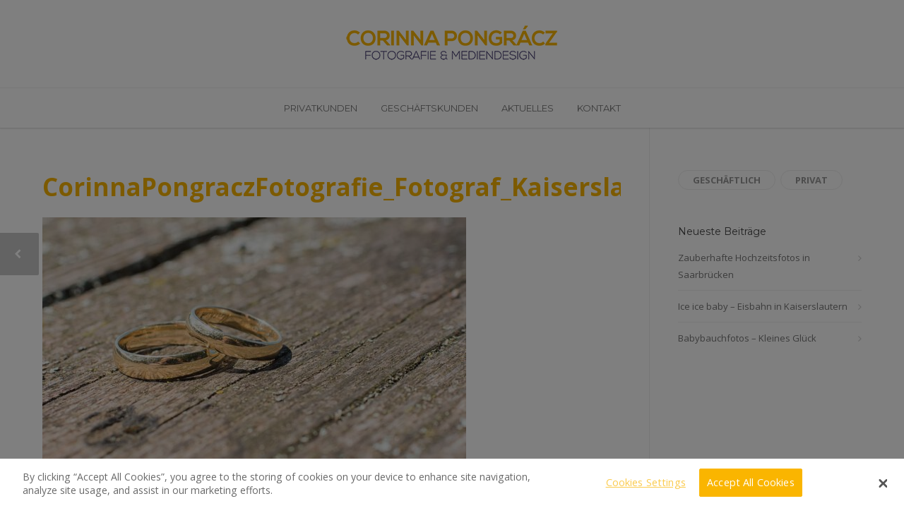

--- FILE ---
content_type: text/html; charset=UTF-8
request_url: https://corinnapongracz.de/hochzeitsreportage-kapelle-winnweiler/corinnapongraczfotografie_fotograf_kaiserslautern_hochzeitsfotos_rebacca_matthias_0164/
body_size: 68713
content:
<!doctype html>
<html lang="de">
<head>
<meta http-equiv="Content-Type" content="text/html; charset=UTF-8" />
<!-- Mobile Specific Metas & Favicons -->
<meta name="viewport" content="width=device-width, initial-scale=1">
<link rel="shortcut icon" href="https://corinnapongracz.de/wp-content/uploads/2019/03/CorinnaPongraczFotografie_Kaiserslautern_16.png"><link rel="apple-touch-icon" href="https://corinnapongracz.de/wp-content/uploads/2019/03/CorinnaPongraczFotografie_Kaiserslautern_57.png"><link rel="apple-touch-icon" sizes="120x120" href="https://corinnapongracz.de/wp-content/uploads/2019/03/CorinnaPongraczFotografie_Kaiserslautern_120.png"><link rel="apple-touch-icon" sizes="76x76" href="https://corinnapongracz.de/wp-content/uploads/2019/03/CorinnaPongraczFotografie_Kaiserslautern_76.png"><link rel="apple-touch-icon" sizes="152x152" href="https://corinnapongracz.de/wp-content/uploads/2019/03/CorinnaPongraczFotografie_Kaiserslautern_152.png"><!-- WordPress Stuff -->
<script src="https://cdn.cookielaw.org/scripttemplates/otSDKStub.js" charset="UTF-8" data-domain-script="e75956ba-4792-42a2-b096-e9814c1509ec"></script>
<!--<script src="https://cdn.cookielaw.org/consent/e75956ba-4792-42a2-b096-e9814c1509ec.js" charset="UTF-8"></script>-->
<script>function OptanonWrapper(){}</script><script>
var p = OnetrustActiveGroups;
if ( p.indexOf(',2,') > -1 || p.indexOf(',C0002,' ) > -1) { 
    var gaProperty = 'UA-87975746-1';
    var disableStr = 'ga-disable-' + gaProperty;
    function delete_cookie(name) {
        document.cookie = name +'=; Path=/; Expires=Thu, 01 Jan 1970 00:00:01 UTC;';
    }
    delete_cookie('ga-disable-' + gaProperty);
    window[disableStr] = false;     
} else {
    // Set to the same value as the web property used on the site
    var gaProperty = 'UA-87975746-1';
    // Disable tracking if the opt-out cookie exists.
    var disableStr = 'ga-disable-' + gaProperty;
    if (document.cookie.indexOf(disableStr + '=true') > -1) {
        window[disableStr] = true;
    }
    // Opt-out function
    function gaOptout() {
        document.cookie = disableStr + '=true; expires=Thu, 31 Dec 2099 23:59:59 UTC; path=/';
        window[disableStr] = true;
    } 
    gaOptout();
}
var group = OnetrustActiveGroups;   
if (typeof googletag !== 'undefined' && googletag.apiReady) {
    googletag.pubads().disableInitialLoad();
    if( group.indexOf(',4,') > -1 || group.indexOf(',C0004,') > -1 ){
        googletag.pubads().setRequestNonPersonalizedAds(0);
        googletag.pubads().refresh();
        (adsbygoogle = window.adsbygoogle || []).requestNonPersonalizedAds = 0
    } else {
        googletag.pubads().setRequestNonPersonalizedAds(1);
        googletag.pubads().refresh();
        (adsbygoogle = window.adsbygoogle || []).requestNonPersonalizedAds = 1
    }
}
</script>
<!-- OneTrust Cookies Consent Notice end -->
          <script>
            (function(d){
              var js, id = 'powr-js', ref = d.getElementsByTagName('script')[0];
              if (d.getElementById(id)) {return;}
              js = d.createElement('script'); js.id = id; js.async = true;
              js.src = '//www.powr.io/powr.js';
              js.setAttribute('powr-token','MFI6JnSPrn1500663323');
              js.setAttribute('external-type','wordpress');
              ref.parentNode.insertBefore(js, ref);
            }(document));
          </script>
          <meta name='robots' content='index, follow, max-image-preview:large, max-snippet:-1, max-video-preview:-1' />
	<style>img:is([sizes="auto" i], [sizes^="auto," i]) { contain-intrinsic-size: 3000px 1500px }</style>
	
	<!-- This site is optimized with the Yoast SEO plugin v24.4 - https://yoast.com/wordpress/plugins/seo/ -->
	<title>CorinnaPongraczFotografie_Fotograf_Kaiserslautern_Hochzeitsfotos_Rebacca_Matthias_0164 - Corinna Pongracz Fotografie &amp; Mediendesign</title>
	<link rel="canonical" href="https://corinnapongracz.de/hochzeitsreportage-kapelle-winnweiler/corinnapongraczfotografie_fotograf_kaiserslautern_hochzeitsfotos_rebacca_matthias_0164/" />
	<meta property="og:locale" content="de_DE" />
	<meta property="og:type" content="article" />
	<meta property="og:title" content="CorinnaPongraczFotografie_Fotograf_Kaiserslautern_Hochzeitsfotos_Rebacca_Matthias_0164 - Corinna Pongracz Fotografie &amp; Mediendesign" />
	<meta property="og:url" content="https://corinnapongracz.de/hochzeitsreportage-kapelle-winnweiler/corinnapongraczfotografie_fotograf_kaiserslautern_hochzeitsfotos_rebacca_matthias_0164/" />
	<meta property="og:site_name" content="Corinna Pongracz Fotografie &amp; Mediendesign" />
	<meta property="article:publisher" content="https://www.facebook.com/corinnapongraczfotografie/" />
	<meta property="og:image" content="https://corinnapongracz.de/hochzeitsreportage-kapelle-winnweiler/corinnapongraczfotografie_fotograf_kaiserslautern_hochzeitsfotos_rebacca_matthias_0164" />
	<meta property="og:image:width" content="850" />
	<meta property="og:image:height" content="568" />
	<meta property="og:image:type" content="image/jpeg" />
	<meta name="twitter:card" content="summary_large_image" />
	<meta name="twitter:site" content="@corinnapongracz" />
	<script type="application/ld+json" class="yoast-schema-graph">{"@context":"https://schema.org","@graph":[{"@type":"WebPage","@id":"https://corinnapongracz.de/hochzeitsreportage-kapelle-winnweiler/corinnapongraczfotografie_fotograf_kaiserslautern_hochzeitsfotos_rebacca_matthias_0164/","url":"https://corinnapongracz.de/hochzeitsreportage-kapelle-winnweiler/corinnapongraczfotografie_fotograf_kaiserslautern_hochzeitsfotos_rebacca_matthias_0164/","name":"CorinnaPongraczFotografie_Fotograf_Kaiserslautern_Hochzeitsfotos_Rebacca_Matthias_0164 - Corinna Pongracz Fotografie &amp; Mediendesign","isPartOf":{"@id":"https://corinnapongracz.de/#website"},"primaryImageOfPage":{"@id":"https://corinnapongracz.de/hochzeitsreportage-kapelle-winnweiler/corinnapongraczfotografie_fotograf_kaiserslautern_hochzeitsfotos_rebacca_matthias_0164/#primaryimage"},"image":{"@id":"https://corinnapongracz.de/hochzeitsreportage-kapelle-winnweiler/corinnapongraczfotografie_fotograf_kaiserslautern_hochzeitsfotos_rebacca_matthias_0164/#primaryimage"},"thumbnailUrl":"https://corinnapongracz.de/wp-content/uploads/2020/06/CorinnaPongraczFotografie_Fotograf_Kaiserslautern_Hochzeitsfotos_Rebacca_Matthias_0164.jpg","datePublished":"2020-06-15T19:00:20+00:00","breadcrumb":{"@id":"https://corinnapongracz.de/hochzeitsreportage-kapelle-winnweiler/corinnapongraczfotografie_fotograf_kaiserslautern_hochzeitsfotos_rebacca_matthias_0164/#breadcrumb"},"inLanguage":"de","potentialAction":[{"@type":"ReadAction","target":["https://corinnapongracz.de/hochzeitsreportage-kapelle-winnweiler/corinnapongraczfotografie_fotograf_kaiserslautern_hochzeitsfotos_rebacca_matthias_0164/"]}]},{"@type":"ImageObject","inLanguage":"de","@id":"https://corinnapongracz.de/hochzeitsreportage-kapelle-winnweiler/corinnapongraczfotografie_fotograf_kaiserslautern_hochzeitsfotos_rebacca_matthias_0164/#primaryimage","url":"https://corinnapongracz.de/wp-content/uploads/2020/06/CorinnaPongraczFotografie_Fotograf_Kaiserslautern_Hochzeitsfotos_Rebacca_Matthias_0164.jpg","contentUrl":"https://corinnapongracz.de/wp-content/uploads/2020/06/CorinnaPongraczFotografie_Fotograf_Kaiserslautern_Hochzeitsfotos_Rebacca_Matthias_0164.jpg","width":850,"height":568},{"@type":"BreadcrumbList","@id":"https://corinnapongracz.de/hochzeitsreportage-kapelle-winnweiler/corinnapongraczfotografie_fotograf_kaiserslautern_hochzeitsfotos_rebacca_matthias_0164/#breadcrumb","itemListElement":[{"@type":"ListItem","position":1,"name":"Startseite","item":"https://corinnapongracz.de/"},{"@type":"ListItem","position":2,"name":"Hochzeitsfotos Kapelle Winnweiler","item":"https://corinnapongracz.de/hochzeitsreportage-kapelle-winnweiler/"},{"@type":"ListItem","position":3,"name":"CorinnaPongraczFotografie_Fotograf_Kaiserslautern_Hochzeitsfotos_Rebacca_Matthias_0164"}]},{"@type":"WebSite","@id":"https://corinnapongracz.de/#website","url":"https://corinnapongracz.de/","name":"Corinna Pongracz Fotografie &amp; Mediendesign","description":"Fotografin und Grafikerin aus Kaiserslautern","potentialAction":[{"@type":"SearchAction","target":{"@type":"EntryPoint","urlTemplate":"https://corinnapongracz.de/?s={search_term_string}"},"query-input":{"@type":"PropertyValueSpecification","valueRequired":true,"valueName":"search_term_string"}}],"inLanguage":"de"}]}</script>
	<!-- / Yoast SEO plugin. -->


<link rel='dns-prefetch' href='//fonts.googleapis.com' />
<link rel="alternate" type="application/rss+xml" title="Corinna Pongracz Fotografie &amp; Mediendesign &raquo; Feed" href="https://corinnapongracz.de/feed/" />
<link rel="alternate" type="application/rss+xml" title="Corinna Pongracz Fotografie &amp; Mediendesign &raquo; Kommentar-Feed" href="https://corinnapongracz.de/comments/feed/" />
<link rel="alternate" type="application/rss+xml" title="Corinna Pongracz Fotografie &amp; Mediendesign &raquo; CorinnaPongraczFotografie_Fotograf_Kaiserslautern_Hochzeitsfotos_Rebacca_Matthias_0164 Kommentar-Feed" href="https://corinnapongracz.de/hochzeitsreportage-kapelle-winnweiler/corinnapongraczfotografie_fotograf_kaiserslautern_hochzeitsfotos_rebacca_matthias_0164/feed/" />
		<!-- This site uses the Google Analytics by ExactMetrics plugin v8.3.1 - Using Analytics tracking - https://www.exactmetrics.com/ -->
		<!-- Note: ExactMetrics is not currently configured on this site. The site owner needs to authenticate with Google Analytics in the ExactMetrics settings panel. -->
					<!-- No tracking code set -->
				<!-- / Google Analytics by ExactMetrics -->
		<script type="text/javascript">
/* <![CDATA[ */
window._wpemojiSettings = {"baseUrl":"https:\/\/s.w.org\/images\/core\/emoji\/15.0.3\/72x72\/","ext":".png","svgUrl":"https:\/\/s.w.org\/images\/core\/emoji\/15.0.3\/svg\/","svgExt":".svg","source":{"concatemoji":"https:\/\/corinnapongracz.de\/wp-includes\/js\/wp-emoji-release.min.js?ver=6.7.1"}};
/*! This file is auto-generated */
!function(i,n){var o,s,e;function c(e){try{var t={supportTests:e,timestamp:(new Date).valueOf()};sessionStorage.setItem(o,JSON.stringify(t))}catch(e){}}function p(e,t,n){e.clearRect(0,0,e.canvas.width,e.canvas.height),e.fillText(t,0,0);var t=new Uint32Array(e.getImageData(0,0,e.canvas.width,e.canvas.height).data),r=(e.clearRect(0,0,e.canvas.width,e.canvas.height),e.fillText(n,0,0),new Uint32Array(e.getImageData(0,0,e.canvas.width,e.canvas.height).data));return t.every(function(e,t){return e===r[t]})}function u(e,t,n){switch(t){case"flag":return n(e,"\ud83c\udff3\ufe0f\u200d\u26a7\ufe0f","\ud83c\udff3\ufe0f\u200b\u26a7\ufe0f")?!1:!n(e,"\ud83c\uddfa\ud83c\uddf3","\ud83c\uddfa\u200b\ud83c\uddf3")&&!n(e,"\ud83c\udff4\udb40\udc67\udb40\udc62\udb40\udc65\udb40\udc6e\udb40\udc67\udb40\udc7f","\ud83c\udff4\u200b\udb40\udc67\u200b\udb40\udc62\u200b\udb40\udc65\u200b\udb40\udc6e\u200b\udb40\udc67\u200b\udb40\udc7f");case"emoji":return!n(e,"\ud83d\udc26\u200d\u2b1b","\ud83d\udc26\u200b\u2b1b")}return!1}function f(e,t,n){var r="undefined"!=typeof WorkerGlobalScope&&self instanceof WorkerGlobalScope?new OffscreenCanvas(300,150):i.createElement("canvas"),a=r.getContext("2d",{willReadFrequently:!0}),o=(a.textBaseline="top",a.font="600 32px Arial",{});return e.forEach(function(e){o[e]=t(a,e,n)}),o}function t(e){var t=i.createElement("script");t.src=e,t.defer=!0,i.head.appendChild(t)}"undefined"!=typeof Promise&&(o="wpEmojiSettingsSupports",s=["flag","emoji"],n.supports={everything:!0,everythingExceptFlag:!0},e=new Promise(function(e){i.addEventListener("DOMContentLoaded",e,{once:!0})}),new Promise(function(t){var n=function(){try{var e=JSON.parse(sessionStorage.getItem(o));if("object"==typeof e&&"number"==typeof e.timestamp&&(new Date).valueOf()<e.timestamp+604800&&"object"==typeof e.supportTests)return e.supportTests}catch(e){}return null}();if(!n){if("undefined"!=typeof Worker&&"undefined"!=typeof OffscreenCanvas&&"undefined"!=typeof URL&&URL.createObjectURL&&"undefined"!=typeof Blob)try{var e="postMessage("+f.toString()+"("+[JSON.stringify(s),u.toString(),p.toString()].join(",")+"));",r=new Blob([e],{type:"text/javascript"}),a=new Worker(URL.createObjectURL(r),{name:"wpTestEmojiSupports"});return void(a.onmessage=function(e){c(n=e.data),a.terminate(),t(n)})}catch(e){}c(n=f(s,u,p))}t(n)}).then(function(e){for(var t in e)n.supports[t]=e[t],n.supports.everything=n.supports.everything&&n.supports[t],"flag"!==t&&(n.supports.everythingExceptFlag=n.supports.everythingExceptFlag&&n.supports[t]);n.supports.everythingExceptFlag=n.supports.everythingExceptFlag&&!n.supports.flag,n.DOMReady=!1,n.readyCallback=function(){n.DOMReady=!0}}).then(function(){return e}).then(function(){var e;n.supports.everything||(n.readyCallback(),(e=n.source||{}).concatemoji?t(e.concatemoji):e.wpemoji&&e.twemoji&&(t(e.twemoji),t(e.wpemoji)))}))}((window,document),window._wpemojiSettings);
/* ]]> */
</script>
<link rel='stylesheet' id='sbi_styles-css' href='https://corinnapongracz.de/wp-content/plugins/instagram-feed/css/sbi-styles.min.css?ver=6.6.1' type='text/css' media='all' />
<style id='wp-emoji-styles-inline-css' type='text/css'>

	img.wp-smiley, img.emoji {
		display: inline !important;
		border: none !important;
		box-shadow: none !important;
		height: 1em !important;
		width: 1em !important;
		margin: 0 0.07em !important;
		vertical-align: -0.1em !important;
		background: none !important;
		padding: 0 !important;
	}
</style>
<link rel='stylesheet' id='wp-block-library-css' href='https://corinnapongracz.de/wp-includes/css/dist/block-library/style.min.css?ver=6.7.1' type='text/css' media='all' />
<style id='classic-theme-styles-inline-css' type='text/css'>
/*! This file is auto-generated */
.wp-block-button__link{color:#fff;background-color:#32373c;border-radius:9999px;box-shadow:none;text-decoration:none;padding:calc(.667em + 2px) calc(1.333em + 2px);font-size:1.125em}.wp-block-file__button{background:#32373c;color:#fff;text-decoration:none}
</style>
<style id='global-styles-inline-css' type='text/css'>
:root{--wp--preset--aspect-ratio--square: 1;--wp--preset--aspect-ratio--4-3: 4/3;--wp--preset--aspect-ratio--3-4: 3/4;--wp--preset--aspect-ratio--3-2: 3/2;--wp--preset--aspect-ratio--2-3: 2/3;--wp--preset--aspect-ratio--16-9: 16/9;--wp--preset--aspect-ratio--9-16: 9/16;--wp--preset--color--black: #000000;--wp--preset--color--cyan-bluish-gray: #abb8c3;--wp--preset--color--white: #ffffff;--wp--preset--color--pale-pink: #f78da7;--wp--preset--color--vivid-red: #cf2e2e;--wp--preset--color--luminous-vivid-orange: #ff6900;--wp--preset--color--luminous-vivid-amber: #fcb900;--wp--preset--color--light-green-cyan: #7bdcb5;--wp--preset--color--vivid-green-cyan: #00d084;--wp--preset--color--pale-cyan-blue: #8ed1fc;--wp--preset--color--vivid-cyan-blue: #0693e3;--wp--preset--color--vivid-purple: #9b51e0;--wp--preset--gradient--vivid-cyan-blue-to-vivid-purple: linear-gradient(135deg,rgba(6,147,227,1) 0%,rgb(155,81,224) 100%);--wp--preset--gradient--light-green-cyan-to-vivid-green-cyan: linear-gradient(135deg,rgb(122,220,180) 0%,rgb(0,208,130) 100%);--wp--preset--gradient--luminous-vivid-amber-to-luminous-vivid-orange: linear-gradient(135deg,rgba(252,185,0,1) 0%,rgba(255,105,0,1) 100%);--wp--preset--gradient--luminous-vivid-orange-to-vivid-red: linear-gradient(135deg,rgba(255,105,0,1) 0%,rgb(207,46,46) 100%);--wp--preset--gradient--very-light-gray-to-cyan-bluish-gray: linear-gradient(135deg,rgb(238,238,238) 0%,rgb(169,184,195) 100%);--wp--preset--gradient--cool-to-warm-spectrum: linear-gradient(135deg,rgb(74,234,220) 0%,rgb(151,120,209) 20%,rgb(207,42,186) 40%,rgb(238,44,130) 60%,rgb(251,105,98) 80%,rgb(254,248,76) 100%);--wp--preset--gradient--blush-light-purple: linear-gradient(135deg,rgb(255,206,236) 0%,rgb(152,150,240) 100%);--wp--preset--gradient--blush-bordeaux: linear-gradient(135deg,rgb(254,205,165) 0%,rgb(254,45,45) 50%,rgb(107,0,62) 100%);--wp--preset--gradient--luminous-dusk: linear-gradient(135deg,rgb(255,203,112) 0%,rgb(199,81,192) 50%,rgb(65,88,208) 100%);--wp--preset--gradient--pale-ocean: linear-gradient(135deg,rgb(255,245,203) 0%,rgb(182,227,212) 50%,rgb(51,167,181) 100%);--wp--preset--gradient--electric-grass: linear-gradient(135deg,rgb(202,248,128) 0%,rgb(113,206,126) 100%);--wp--preset--gradient--midnight: linear-gradient(135deg,rgb(2,3,129) 0%,rgb(40,116,252) 100%);--wp--preset--font-size--small: 13px;--wp--preset--font-size--medium: 20px;--wp--preset--font-size--large: 36px;--wp--preset--font-size--x-large: 42px;--wp--preset--spacing--20: 0.44rem;--wp--preset--spacing--30: 0.67rem;--wp--preset--spacing--40: 1rem;--wp--preset--spacing--50: 1.5rem;--wp--preset--spacing--60: 2.25rem;--wp--preset--spacing--70: 3.38rem;--wp--preset--spacing--80: 5.06rem;--wp--preset--shadow--natural: 6px 6px 9px rgba(0, 0, 0, 0.2);--wp--preset--shadow--deep: 12px 12px 50px rgba(0, 0, 0, 0.4);--wp--preset--shadow--sharp: 6px 6px 0px rgba(0, 0, 0, 0.2);--wp--preset--shadow--outlined: 6px 6px 0px -3px rgba(255, 255, 255, 1), 6px 6px rgba(0, 0, 0, 1);--wp--preset--shadow--crisp: 6px 6px 0px rgba(0, 0, 0, 1);}:where(.is-layout-flex){gap: 0.5em;}:where(.is-layout-grid){gap: 0.5em;}body .is-layout-flex{display: flex;}.is-layout-flex{flex-wrap: wrap;align-items: center;}.is-layout-flex > :is(*, div){margin: 0;}body .is-layout-grid{display: grid;}.is-layout-grid > :is(*, div){margin: 0;}:where(.wp-block-columns.is-layout-flex){gap: 2em;}:where(.wp-block-columns.is-layout-grid){gap: 2em;}:where(.wp-block-post-template.is-layout-flex){gap: 1.25em;}:where(.wp-block-post-template.is-layout-grid){gap: 1.25em;}.has-black-color{color: var(--wp--preset--color--black) !important;}.has-cyan-bluish-gray-color{color: var(--wp--preset--color--cyan-bluish-gray) !important;}.has-white-color{color: var(--wp--preset--color--white) !important;}.has-pale-pink-color{color: var(--wp--preset--color--pale-pink) !important;}.has-vivid-red-color{color: var(--wp--preset--color--vivid-red) !important;}.has-luminous-vivid-orange-color{color: var(--wp--preset--color--luminous-vivid-orange) !important;}.has-luminous-vivid-amber-color{color: var(--wp--preset--color--luminous-vivid-amber) !important;}.has-light-green-cyan-color{color: var(--wp--preset--color--light-green-cyan) !important;}.has-vivid-green-cyan-color{color: var(--wp--preset--color--vivid-green-cyan) !important;}.has-pale-cyan-blue-color{color: var(--wp--preset--color--pale-cyan-blue) !important;}.has-vivid-cyan-blue-color{color: var(--wp--preset--color--vivid-cyan-blue) !important;}.has-vivid-purple-color{color: var(--wp--preset--color--vivid-purple) !important;}.has-black-background-color{background-color: var(--wp--preset--color--black) !important;}.has-cyan-bluish-gray-background-color{background-color: var(--wp--preset--color--cyan-bluish-gray) !important;}.has-white-background-color{background-color: var(--wp--preset--color--white) !important;}.has-pale-pink-background-color{background-color: var(--wp--preset--color--pale-pink) !important;}.has-vivid-red-background-color{background-color: var(--wp--preset--color--vivid-red) !important;}.has-luminous-vivid-orange-background-color{background-color: var(--wp--preset--color--luminous-vivid-orange) !important;}.has-luminous-vivid-amber-background-color{background-color: var(--wp--preset--color--luminous-vivid-amber) !important;}.has-light-green-cyan-background-color{background-color: var(--wp--preset--color--light-green-cyan) !important;}.has-vivid-green-cyan-background-color{background-color: var(--wp--preset--color--vivid-green-cyan) !important;}.has-pale-cyan-blue-background-color{background-color: var(--wp--preset--color--pale-cyan-blue) !important;}.has-vivid-cyan-blue-background-color{background-color: var(--wp--preset--color--vivid-cyan-blue) !important;}.has-vivid-purple-background-color{background-color: var(--wp--preset--color--vivid-purple) !important;}.has-black-border-color{border-color: var(--wp--preset--color--black) !important;}.has-cyan-bluish-gray-border-color{border-color: var(--wp--preset--color--cyan-bluish-gray) !important;}.has-white-border-color{border-color: var(--wp--preset--color--white) !important;}.has-pale-pink-border-color{border-color: var(--wp--preset--color--pale-pink) !important;}.has-vivid-red-border-color{border-color: var(--wp--preset--color--vivid-red) !important;}.has-luminous-vivid-orange-border-color{border-color: var(--wp--preset--color--luminous-vivid-orange) !important;}.has-luminous-vivid-amber-border-color{border-color: var(--wp--preset--color--luminous-vivid-amber) !important;}.has-light-green-cyan-border-color{border-color: var(--wp--preset--color--light-green-cyan) !important;}.has-vivid-green-cyan-border-color{border-color: var(--wp--preset--color--vivid-green-cyan) !important;}.has-pale-cyan-blue-border-color{border-color: var(--wp--preset--color--pale-cyan-blue) !important;}.has-vivid-cyan-blue-border-color{border-color: var(--wp--preset--color--vivid-cyan-blue) !important;}.has-vivid-purple-border-color{border-color: var(--wp--preset--color--vivid-purple) !important;}.has-vivid-cyan-blue-to-vivid-purple-gradient-background{background: var(--wp--preset--gradient--vivid-cyan-blue-to-vivid-purple) !important;}.has-light-green-cyan-to-vivid-green-cyan-gradient-background{background: var(--wp--preset--gradient--light-green-cyan-to-vivid-green-cyan) !important;}.has-luminous-vivid-amber-to-luminous-vivid-orange-gradient-background{background: var(--wp--preset--gradient--luminous-vivid-amber-to-luminous-vivid-orange) !important;}.has-luminous-vivid-orange-to-vivid-red-gradient-background{background: var(--wp--preset--gradient--luminous-vivid-orange-to-vivid-red) !important;}.has-very-light-gray-to-cyan-bluish-gray-gradient-background{background: var(--wp--preset--gradient--very-light-gray-to-cyan-bluish-gray) !important;}.has-cool-to-warm-spectrum-gradient-background{background: var(--wp--preset--gradient--cool-to-warm-spectrum) !important;}.has-blush-light-purple-gradient-background{background: var(--wp--preset--gradient--blush-light-purple) !important;}.has-blush-bordeaux-gradient-background{background: var(--wp--preset--gradient--blush-bordeaux) !important;}.has-luminous-dusk-gradient-background{background: var(--wp--preset--gradient--luminous-dusk) !important;}.has-pale-ocean-gradient-background{background: var(--wp--preset--gradient--pale-ocean) !important;}.has-electric-grass-gradient-background{background: var(--wp--preset--gradient--electric-grass) !important;}.has-midnight-gradient-background{background: var(--wp--preset--gradient--midnight) !important;}.has-small-font-size{font-size: var(--wp--preset--font-size--small) !important;}.has-medium-font-size{font-size: var(--wp--preset--font-size--medium) !important;}.has-large-font-size{font-size: var(--wp--preset--font-size--large) !important;}.has-x-large-font-size{font-size: var(--wp--preset--font-size--x-large) !important;}
:where(.wp-block-post-template.is-layout-flex){gap: 1.25em;}:where(.wp-block-post-template.is-layout-grid){gap: 1.25em;}
:where(.wp-block-columns.is-layout-flex){gap: 2em;}:where(.wp-block-columns.is-layout-grid){gap: 2em;}
:root :where(.wp-block-pullquote){font-size: 1.5em;line-height: 1.6;}
</style>
<link rel='stylesheet' id='contact-form-7-css' href='https://corinnapongracz.de/wp-content/plugins/contact-form-7/includes/css/styles.css?ver=6.0.3' type='text/css' media='all' />
<link rel='stylesheet' id='stylesheet-css' href='https://corinnapongracz.de/wp-content/themes/unicon-child/style.css?ver=1' type='text/css' media='all' />
<link rel='stylesheet' id='js_composer_front-css' href='https://corinnapongracz.de/wp-content/plugins/js_composer/assets/css/js_composer.min.css?ver=6.10.0' type='text/css' media='all' />
<link rel='stylesheet' id='shortcodes-css' href='https://corinnapongracz.de/wp-content/themes/unicon/framework/css/shortcodes.css?ver=6.7.1' type='text/css' media='all' />
<link rel='stylesheet' id='responsive-css' href='https://corinnapongracz.de/wp-content/themes/unicon/framework/css/responsive.css?ver=6.7.1' type='text/css' media='all' />
<link rel='stylesheet' id='redux-google-fonts-minti_data-css' href='https://fonts.googleapis.com/css?family=Montserrat%3A100%2C200%2C300%2C400%2C500%2C600%2C700%2C800%2C900%2C100italic%2C200italic%2C300italic%2C400italic%2C500italic%2C600italic%2C700italic%2C800italic%2C900italic%7COpen+Sans%3A300%2C400%2C500%2C600%2C700%2C800%2C300italic%2C400italic%2C500italic%2C600italic%2C700italic%2C800italic&#038;subset=latin&#038;ver=1753728182' type='text/css' media='all' />
<script type="text/javascript" src="https://corinnapongracz.de/wp-includes/js/jquery/jquery.min.js?ver=3.7.1" id="jquery-core-js"></script>
<script type="text/javascript" src="https://corinnapongracz.de/wp-includes/js/jquery/jquery-migrate.min.js?ver=3.4.1" id="jquery-migrate-js"></script>
<script type="text/javascript" src="https://corinnapongracz.de/wp-content/plugins/stop-user-enumeration/frontend/js/frontend.js?ver=1.6.3" id="stop-user-enumeration-js" defer="defer" data-wp-strategy="defer"></script>
<link rel="https://api.w.org/" href="https://corinnapongracz.de/wp-json/" /><link rel="alternate" title="JSON" type="application/json" href="https://corinnapongracz.de/wp-json/wp/v2/media/16591" /><link rel="EditURI" type="application/rsd+xml" title="RSD" href="https://corinnapongracz.de/xmlrpc.php?rsd" />
<link rel='shortlink' href='https://corinnapongracz.de/?p=16591' />
<link rel="alternate" title="oEmbed (JSON)" type="application/json+oembed" href="https://corinnapongracz.de/wp-json/oembed/1.0/embed?url=https%3A%2F%2Fcorinnapongracz.de%2Fhochzeitsreportage-kapelle-winnweiler%2Fcorinnapongraczfotografie_fotograf_kaiserslautern_hochzeitsfotos_rebacca_matthias_0164%2F" />
<link rel="alternate" title="oEmbed (XML)" type="text/xml+oembed" href="https://corinnapongracz.de/wp-json/oembed/1.0/embed?url=https%3A%2F%2Fcorinnapongracz.de%2Fhochzeitsreportage-kapelle-winnweiler%2Fcorinnapongraczfotografie_fotograf_kaiserslautern_hochzeitsfotos_rebacca_matthias_0164%2F&#038;format=xml" />
<style type="text/css">
body{font:400 13px Open Sans,Arial,Helvetica,sans-serif;color:#777777;line-height:1.9;}.wrapall,.boxed-layout{background-color:#ffffff;}body.page-template-page-blank-php{background:#ffffff !important;}h1,.title-h1{font:700 35px Open Sans,Arial,Helvetica,sans-serif;color:#fab500;}h2{font:700 24px Open Sans,Arial,Helvetica,sans-serif;color:#fab500;}h3{font:700 20px Open Sans,Arial,Helvetica,sans-serif;color:#fab500;}h4{font:700 13px Open Sans,Arial,Helvetica,sans-serif;color:#fab500;}h5{font:700 13px Open Sans,Arial,Helvetica,sans-serif;color:#fab500;}h6{font:700 13px Open Sans,Arial,Helvetica,sans-serif;color:#fab500;}.title{font-family:'Open Sans',Arial,Helvetica,sans-serif;}h1 a,h2 a,h3 a,h4 a,h5 a,h6 a{font-weight:inherit;color:inherit;}h1 a:hover,h2 a:hover,h3 a:hover,h4 a:hover,h5 a:hover,h6 a:hover,a:hover h1,a:hover h2,a:hover h3,a:hover h4,a:hover h5,a:hover h6{color:#333333;}a{color:#fab500;}a:hover{color:#333333;}input[type='text'],input[type='password'],input[type='email'],input[type='tel'],input[type='date'],input[type='number'],textarea,select{font-family:Open Sans,Arial,Helvetica,sans-serif;font-size:13px;}#sidebar .widget h3{font:14px Montserrat,Arial,Helvetica,sans-serif;color:#444444;}.container .twelve.alt.sidebar-right,.container .twelve.alt.sidebar-left,#sidebar.sidebar-right #sidebar-widgets,#sidebar.sidebar-left #sidebar-widgets{border-color:#efefef;}#topbar{background:#f5f5f5;color:#777777;}#topbar a{color:#999999;}#topbar a:hover{color:#333333;}@media only screen and (max-width:767px){#topbar .topbar-col1{background:#f5f5f5;}} #navigation > ul > li > a{font:13px Montserrat,Arial,Helvetica,sans-serif;color:#777777;}#navigation > ul > li:hover > a,#navigation > ul > li > a:hover{color:#fab500;}#navigation li.current-menu-item > a:hover,#navigation li.current-page-ancestor > a:hover,#navigation li.current-menu-ancestor > a:hover,#navigation li.current-menu-parent > a:hover,#navigation li.current_page_ancestor > a:hover,#navigation > ul > li.sfHover > a{color:#fab500;}#navigation li.current-menu-item > a,#navigation li.current-page-ancestor > a,#navigation li.current-menu-ancestor > a,#navigation li.current-menu-parent > a,#navigation li.current_page_ancestor > a{color:#fab500;}#navigation ul li:hover{border-color:#fab500;}#navigation li.current-menu-item,#navigation li.current-page-ancestor,#navigation li.current-menu-ancestor,#navigation li.current-menu-parent,#navigation li.current_page_ancestor{border-color:#fab500;}#navigation .sub-menu{background:#ffffff;}#navigation .sub-menu li a{font:13px Open Sans,Arial,Helvetica,sans-serif;color:#777777;}#navigation .sub-menu li a:hover{color:#fab500;}#navigation .sub-menu li.current_page_item > a,#navigation .sub-menu li.current_page_item > a:hover,#navigation .sub-menu li.current-menu-item > a,#navigation .sub-menu li.current-menu-item > a:hover,#navigation .sub-menu li.current-page-ancestor > a,#navigation .sub-menu li.current-page-ancestor > a:hover,#navigation .sub-menu li.current-menu-ancestor > a,#navigation .sub-menu li.current-menu-ancestor > a:hover,#navigation .sub-menu li.current-menu-parent > a,#navigation .sub-menu li.current-menu-parent > a:hover,#navigation .sub-menu li.current_page_ancestor > a,#navigation .sub-menu li.current_page_ancestor > a:hover{color:#fab500;}#navigation .sub-menu li a,#navigation .sub-menu ul li a{border-color:#ffffff;}#navigation > ul > li.megamenu > ul.sub-menu{background:#ffffff;border-color:#fab500;}#navigation > ul > li.megamenu > ul > li{border-right-color:#ffffff !important;}#navigation > ul > li.megamenu ul li a{color:#777777;}#navigation > ul > li.megamenu > ul > li > a{color:#ffffff;}#navigation > ul > li.megamenu > ul ul li a:hover,#header #navigation > ul > li.megamenu > ul ul li.current-menu-item a{color:#fab500 !important;background-color:#ffffff !important;} #search-btn,#shopping-btn,#close-search-btn{color:#bbbbbb;}#search-btn:hover,#shopping-btn:hover,#close-search-btn:hover{color:#999999;}#slogan{font:400 20px Open Sans,Arial,Helvetica,sans-serif;color:#777777;margin-top:26px;} #mobile-navigation{background:#ffffff;}#mobile-navigation ul li a{font:13px Open Sans,Arial,Helvetica,sans-serif;color:#777777;border-bottom-color:#ffffff !important;}#mobile-navigation ul li a:hover,#mobile-navigation ul li a:hover [class^='fa-'],#mobile-navigation li.open > a,#mobile-navigation ul li.current-menu-item > a,#mobile-navigation ul li.current-menu-ancestor > a{color:#fab500;}body #mobile-navigation li.open > a [class^='fa-']{color:#fab500;}#mobile-navigation form,#mobile-navigation form input{background:#ffffff;color:#cccccc;}#mobile-navigation form:before{color:#cccccc;}#mobile-header{background:#ffffff;height:100px;}#mobile-navigation-btn,#mobile-cart-btn,#mobile-shopping-btn{color:#bbbbbb;line-height:100px;}#mobile-navigation-btn:hover,#mobile-cart-btn:hover,#mobile-shopping-btn:hover{color:#999999;}#mobile-header .logo{margin-top:20px;} #header.header-v1{height:100px;background:#ffffff;}.header-v1 .logo{margin-top:20px;}.header-v1 #navigation > ul > li{height:100px;padding-top:35px;}.header-v1 #navigation .sub-menu{top:100px;}.header-v1 .header-icons-divider{line-height:100px;background:#efefef;}#header.header-v1 .widget_shopping_cart{top:100px;}.header-v1 #search-btn,.header-v1 #close-search-btn,.header-v1 #shopping-btn{line-height:100px;}.header-v1 #search-top,.header-v1 #search-top input{height:100px;}.header-v1 #search-top input{color:#666666;font-family:Open Sans,Arial,Helvetica,sans-serif;} #header.header-v3{background:#ffffff;}.header-v3 .navigation-wrap{background:#ffffff;border-top:1px solid #efefef;}.header-v3 .logo{margin-top:30px;margin-bottom:30px;} #header.header-v4{background:#ffffff;}.header-v4 .navigation-wrap{background:#ffffff;border-top:1px solid #efefef;}.header-v4 .logo{margin-top:30px;margin-bottom:30px;} #transparentimage{padding:100px 0 0 0;}.header-is-transparent #mobile-navigation{top:100px;} .stuck{background:#ffffff;} .titlebar h1,.title-h1{font:22px Open Sans,Arial,Helvetica,sans-serif;color:#777777;}#fulltitle{background:#f9f9f9;border-bottom:1px solid #efefef;}#breadcrumbs{margin-top:6px;}#breadcrumbs,#breadcrumbs a{font:13px Open Sans,Arial,Helvetica,sans-serif;color:#aaaaaa;}#breadcrumbs a:hover{color:#666666;}#fullimagecenter h1,#transparentimage h1,#fullimagecenter .title-h1,#transparentimage .title-h1{font:42px Montserrat,Arial,Helvetica,sans-serif;color:#ffffff;text-transform:uppercase;letter-spacing:1px;text-align:center;} #footer .widget h3{font:13px Montserrat,Arial,Helvetica,sans-serif;color:#ffffff;}#footer{color:#888888;border-top:4px none #1cbac8;}#footer{background-color:#262626;}#footer a,#footer .widget ul li:after{color:#888888;}#footer a:hover,#footer .widget ul li:hover:after{color:#ffffff;}#footer .widget ul li{border-bottom-color:#333333;} #copyright{background:#1b1b1b;color:#777777;}#copyright a{color:#999999;}#copyright a:hover{color:#cccccc;} .highlight{color:#fab500 !important;}::selection{background:#fab500;}::-moz-selection{background:#fab500;}#shopping-btn span{background:#fab500;}.blog-page .post h1 a:hover,.blog-page .post h2 a:hover{color:#fab500;}.entry-image .entry-overlay{background:#fab500;}.entry-quote a:hover{background:#fab500;}.entry-link a:hover{background:#fab500;}.blog-single .entry-tags a:hover{color:#fab500;}.sharebox ul li a:hover{color:#fab500;}.commentlist li.bypostauthor .comment-text{border-color:#fab500;}#pagination .current a{background:#fab500;}#filters ul li a:hover{color:#fab500;}#filters ul li a.active{color:#fab500;}#back-to-top a:hover{background-color:#fab500;}#sidebar .widget ul li a:hover{color:#fab500;}#sidebar .widget ul li:hover:after{color:#fab500;}.widget_tag_cloud a:hover,.widget_product_tag_cloud a:hover{background:#fab500;border-color:#fab500;}.widget_portfolio .portfolio-widget-item .portfolio-overlay{background:#fab500;}#sidebar .widget_nav_menu ul li a:hover{color:#fab500;}#footer .widget_tag_cloud a:hover,#footer .widget_product_tag_cloud a:hover{background:#fab500;border-color:#fab500;} .box.style-2{border-top-color:#fab500;}.box.style-4{border-color:#fab500;}.box.style-6{background:#fab500;}a.button,input[type=submit],button,.minti_button{background:#fab500;border-color:#fab500;}a.button.color-2{color:#fab500;border-color:#fab500;}a.button.color-3{background:#fab500;border-color:#fab500;}a.button.color-9{color:#fab500;}a.button.color-6:hover{background:#fab500;border-color:#fab500;}a.button.color-7:hover{background:#fab500;border-color:#fab500;}.counter-number{color:#fab500;}.divider-title.align-center:after,.divider-title.align-left:after{background-color:#fab500}.divider5{border-bottom-color:#fab500;}.dropcap.dropcap-circle{background-color:#fab500;}.dropcap.dropcap-box{background-color:#fab500;}.dropcap.dropcap-color{color:#fab500;}.toggle .toggle-title.active,.color-light .toggle .toggle-title.active{background:#fab500;border-color:#fab500;}.iconbox-style-1.icon-color-accent i.boxicon,.iconbox-style-2.icon-color-accent i.boxicon,.iconbox-style-3.icon-color-accent i.boxicon,.iconbox-style-8.icon-color-accent i.boxicon,.iconbox-style-9.icon-color-accent i.boxicon{color:#fab500!important;}.iconbox-style-4.icon-color-accent i.boxicon,.iconbox-style-5.icon-color-accent i.boxicon,.iconbox-style-6.icon-color-accent i.boxicon,.iconbox-style-7.icon-color-accent i.boxicon,.flip .icon-color-accent.card .back{background:#fab500;}.latest-blog .blog-item .blog-overlay{background:#fab500;}.latest-blog .blog-item .blog-pic i{color:#fab500;}.latest-blog .blog-item h4 a:hover{color:#fab500;}.progressbar .progress-percentage{background:#fab500;}.wpb_widgetised_column .widget ul li a:hover{color:#fab500;}.wpb_widgetised_column .widget ul li:hover:after{color:#fab500;}.wpb_accordion .wpb_accordion_wrapper .ui-state-active .ui-icon{background-color:#fab500;}.wpb_accordion .wpb_accordion_wrapper .ui-state-active.wpb_accordion_header a{color:#fab500;}.wpb_accordion .wpb_accordion_wrapper .wpb_accordion_header a:hover,.wpb_accordion .wpb_accordion_wrapper .wpb_accordion_header a:hover .ui-state-default .ui-icon{color:#fab500;}.wpb_accordion .wpb_accordion_wrapper .wpb_accordion_header:hover .ui-icon{background-color:#fab500!important;}.wpb_content_element.wpb_tabs .wpb_tabs_nav li.ui-tabs-active{border-bottom-color:#fab500;}.portfolio-item h4 a:hover{color:#fab500;}.portfolio-filters ul li a:hover{color:#fab500;}.portfolio-filters ul li a.active{color:#fab500;}.portfolio-overlay-icon .portfolio-overlay{background:#fab500;}.portfolio-overlay-icon i{color:#fab500;}.portfolio-overlay-effect .portfolio-overlay{background:#fab500;}.portfolio-overlay-name .portfolio-overlay{background:#fab500;}.portfolio-detail-attributes ul li a:hover{color:#fab500;}a.catimage:hover .catimage-text{background:#fab500;} .products li h3{font:400 13px Open Sans,Arial,Helvetica,sans-serif;color:#777777;}.woocommerce .button.checkout-button{background:#fab500;border-color:#fab500;}.woocommerce .products .onsale{background:#fab500;}.product .onsale{background:#fab500;}button.single_add_to_cart_button:hover{background:#fab500;}.woocommerce-tabs > ul > li.active a{color:#fab500;border-bottom-color:#fab500;}p.stars a:hover{background:#fab500;}p.stars a.active,p.stars a.active:after{background:#fab500;}.product_list_widget a{color:#fab500;}.woocommerce .widget_layered_nav li.chosen a{color:#fab500!important;}.woocommerce .widget_product_categories > ul > li.current-cat > a{color:#fab500!important;}.woocommerce .widget_product_categories > ul > li.current-cat:after{color:#fab500!important;}.woocommerce-message{background:#fab500;}.bbp-topics-front ul.super-sticky .bbp-topic-title:before,.bbp-topics ul.super-sticky .bbp-topic-title:before,.bbp-topics ul.sticky .bbp-topic-title:before,.bbp-forum-content ul.sticky .bbp-topic-title:before{color:#fab500!important;}#subscription-toggle a:hover{background:#fab500;}.bbp-pagination-links span.current{background:#fab500;}div.wpcf7-mail-sent-ok,div.wpcf7-mail-sent-ng,div.wpcf7-spam-blocked,div.wpcf7-validation-errors{background:#fab500;}.wpcf7-not-valid{border-color:#fab500 !important;}.products .button.add_to_cart_button{color:#fab500!important;}.minti_list.color-accent li:before{color:#fab500!important;}.blogslider_text .post-categories li a{background-color:#fab500;}.minti_zooming_slider .flex-control-nav li .minti_zooming_slider_ghost{background-color:#fab500;}.minti_carousel.pagination_numbers .owl-dots .owl-dot.active{background-color:#fab500;}.wpb_content_element.wpb_tour .wpb_tabs_nav li.ui-tabs-active,.color-light .wpb_content_element.wpb_tour .wpb_tabs_nav li.ui-tabs-active{background-color:#fab500;}.masonry_icon i{color:#fab500;}.woocommerce-MyAccount-navigation-link.is-active a{color:#fab500;} .font-special,.button,.counter-title,h6,.wpb_accordion .wpb_accordion_wrapper .wpb_accordion_header a,.pricing-plan .pricing-plan-head h3,a.catimage,.divider-title,button,input[type='submit'],input[type='reset'],input[type='button'],.vc_pie_chart h4,.page-404 h3,.minti_masonrygrid_item h4{font-family:'Montserrat',Arial,Helvetica,sans-serif;}.ui-helper-reset{line-height:1.9;} @media only screen and (max-width:959px){#header,.sticky-wrapper{display:none;}#mobile-header{display:inherit}}
</style><meta name="generator" content="Powered by WPBakery Page Builder - drag and drop page builder for WordPress."/>
<meta name="generator" content="Powered by Slider Revolution 6.6.10 - responsive, Mobile-Friendly Slider Plugin for WordPress with comfortable drag and drop interface." />
<script>function setREVStartSize(e){
			//window.requestAnimationFrame(function() {
				window.RSIW = window.RSIW===undefined ? window.innerWidth : window.RSIW;
				window.RSIH = window.RSIH===undefined ? window.innerHeight : window.RSIH;
				try {
					var pw = document.getElementById(e.c).parentNode.offsetWidth,
						newh;
					pw = pw===0 || isNaN(pw) || (e.l=="fullwidth" || e.layout=="fullwidth") ? window.RSIW : pw;
					e.tabw = e.tabw===undefined ? 0 : parseInt(e.tabw);
					e.thumbw = e.thumbw===undefined ? 0 : parseInt(e.thumbw);
					e.tabh = e.tabh===undefined ? 0 : parseInt(e.tabh);
					e.thumbh = e.thumbh===undefined ? 0 : parseInt(e.thumbh);
					e.tabhide = e.tabhide===undefined ? 0 : parseInt(e.tabhide);
					e.thumbhide = e.thumbhide===undefined ? 0 : parseInt(e.thumbhide);
					e.mh = e.mh===undefined || e.mh=="" || e.mh==="auto" ? 0 : parseInt(e.mh,0);
					if(e.layout==="fullscreen" || e.l==="fullscreen")
						newh = Math.max(e.mh,window.RSIH);
					else{
						e.gw = Array.isArray(e.gw) ? e.gw : [e.gw];
						for (var i in e.rl) if (e.gw[i]===undefined || e.gw[i]===0) e.gw[i] = e.gw[i-1];
						e.gh = e.el===undefined || e.el==="" || (Array.isArray(e.el) && e.el.length==0)? e.gh : e.el;
						e.gh = Array.isArray(e.gh) ? e.gh : [e.gh];
						for (var i in e.rl) if (e.gh[i]===undefined || e.gh[i]===0) e.gh[i] = e.gh[i-1];
											
						var nl = new Array(e.rl.length),
							ix = 0,
							sl;
						e.tabw = e.tabhide>=pw ? 0 : e.tabw;
						e.thumbw = e.thumbhide>=pw ? 0 : e.thumbw;
						e.tabh = e.tabhide>=pw ? 0 : e.tabh;
						e.thumbh = e.thumbhide>=pw ? 0 : e.thumbh;
						for (var i in e.rl) nl[i] = e.rl[i]<window.RSIW ? 0 : e.rl[i];
						sl = nl[0];
						for (var i in nl) if (sl>nl[i] && nl[i]>0) { sl = nl[i]; ix=i;}
						var m = pw>(e.gw[ix]+e.tabw+e.thumbw) ? 1 : (pw-(e.tabw+e.thumbw)) / (e.gw[ix]);
						newh =  (e.gh[ix] * m) + (e.tabh + e.thumbh);
					}
					var el = document.getElementById(e.c);
					if (el!==null && el) el.style.height = newh+"px";
					el = document.getElementById(e.c+"_wrapper");
					if (el!==null && el) {
						el.style.height = newh+"px";
						el.style.display = "block";
					}
				} catch(e){
					console.log("Failure at Presize of Slider:" + e)
				}
			//});
		  };</script>
<noscript><style> .wpb_animate_when_almost_visible { opacity: 1; }</style></noscript></head>

<body class="attachment attachment-template-default single single-attachment postid-16591 attachmentid-16591 attachment-jpeg smooth-scroll wpb-js-composer js-comp-ver-6.10.0 vc_responsive" itemscope itemtype="https://schema.org/WebPage">
		<div class="site-wrapper wrapall">

	<header id="header" class="header header-v4 clearfix">
		
	<div class="container">
		<div class="sixteen columns">

			<div id="logo" class="logo">
									<a href="https://corinnapongracz.de/"><img src="https://corinnapongracz.de/wp-content/uploads/2025/02/CorinnaPongraczFotografie_Kaiserslautern_300.png" alt="Corinna Pongracz Fotografie &amp; Mediendesign" class="logo_standard" /></a>
					<a href="https://corinnapongracz.de/"><img src="https://corinnapongracz.de/wp-content/uploads/2025/02/CorinnaPongraczFotografie_Kaiserslautern_600.png" width="300" height="63" alt="Corinna Pongracz Fotografie &amp; Mediendesign" class="logo_retina" /></a>							</div>

		</div>
	</div>
	
	<div class="navigation-wrap">
		<div class="container">
			<div class="sixteen columns">
				
				<div id="navigation" class="clearfix">
					<ul id="nav" class="menu"><li id="menu-item-16797" class="menu-item menu-item-type-custom menu-item-object-custom menu-item-has-children menu-item-16797"><a href="https://corinnapongracz.de/fotografin-in-kaiserslautern/">PRIVATKUNDEN</a>
<ul class="sub-menu">
	<li id="menu-item-3569" class="menu-item menu-item-type-post_type menu-item-object-page menu-item-3569"><a href="https://corinnapongracz.de/fotografin-in-kaiserslautern/">Über mich</a></li>
	<li id="menu-item-4007" class="menu-item menu-item-type-post_type menu-item-object-page menu-item-4007"><a href="https://corinnapongracz.de/kinderfotos-kaiserslautern-2/">Kinderfotos</a></li>
	<li id="menu-item-4006" class="menu-item menu-item-type-post_type menu-item-object-page menu-item-4006"><a href="https://corinnapongracz.de/familienfotos-kaiserslautern/">Familienfotos</a></li>
	<li id="menu-item-4004" class="menu-item menu-item-type-post_type menu-item-object-page menu-item-4004"><a href="https://corinnapongracz.de/paarfotos-kaiserslautern/">Paarfotos</a></li>
	<li id="menu-item-4005" class="menu-item menu-item-type-post_type menu-item-object-page menu-item-4005"><a href="https://corinnapongracz.de/portraitfotos-kaiserslautern/">Erwachsenen-Portraits</a></li>
	<li id="menu-item-4003" class="menu-item menu-item-type-post_type menu-item-object-page menu-item-4003"><a href="https://corinnapongracz.de/hochzeitsfotos/">Hochzeitsfotos</a></li>
	<li id="menu-item-16800" class="menu-item menu-item-type-post_type menu-item-object-page menu-item-16800"><a href="https://corinnapongracz.de/kontakt-privat/">Kontakt</a></li>
</ul>
</li>
<li id="menu-item-16836" class="menu-item menu-item-type-custom menu-item-object-custom menu-item-has-children menu-item-16836"><a href="https://corinnapongracz.de/fotograf-kaiserslautern-gewerblich/">GESCHÄFTSKUNDEN</a>
<ul class="sub-menu">
	<li id="menu-item-16853" class="menu-item menu-item-type-post_type menu-item-object-page menu-item-16853"><a href="https://corinnapongracz.de/fotograf-kaiserslautern-gewerblich/">Über mich</a></li>
	<li id="menu-item-17039" class="menu-item menu-item-type-post_type menu-item-object-page menu-item-17039"><a href="https://corinnapongracz.de/business-fotos/">Business-Fotos</a></li>
	<li id="menu-item-17122" class="menu-item menu-item-type-post_type menu-item-object-page menu-item-17122"><a href="https://corinnapongracz.de/werbematerialien/">Werbematerialien</a></li>
	<li id="menu-item-16858" class="menu-item menu-item-type-post_type menu-item-object-page menu-item-16858"><a href="https://corinnapongracz.de/kontakt-business-fotografie/">Kontakt</a></li>
</ul>
</li>
<li id="menu-item-3666" class="menu-item menu-item-type-post_type menu-item-object-page menu-item-3666"><a href="https://corinnapongracz.de/aktuelle-fotoshootings/">AKTUELLES</a></li>
<li id="menu-item-3572" class="menu-item menu-item-type-post_type menu-item-object-page menu-item-has-children menu-item-3572"><a href="https://corinnapongracz.de/kontakt/">KONTAKT</a>
<ul class="sub-menu">
	<li id="menu-item-16632" class="menu-item menu-item-type-post_type menu-item-object-page menu-item-16632"><a href="https://corinnapongracz.de/kontakt/">Kontakt</a></li>
	<li id="menu-item-16631" class="menu-item menu-item-type-post_type menu-item-object-page menu-item-16631"><a href="https://corinnapongracz.de/impressum/">Impressum</a></li>
	<li id="menu-item-16630" class="menu-item menu-item-type-post_type menu-item-object-page menu-item-privacy-policy menu-item-16630"><a rel="privacy-policy" href="https://corinnapongracz.de/datenschutz/">Datenschutz</a></li>
</ul>
</li>
</ul>				</div>

			</div>
		</div>
	</div>	
	
</header>

<div id="mobile-header">
	<div class="container">
		<div class="sixteen columns">
			<div id="mobile-logo" class="logo">
									<a href="https://corinnapongracz.de/"><img src="https://corinnapongracz.de/wp-content/uploads/2025/02/CorinnaPongraczFotografie_Kaiserslautern_300.png" alt="Corinna Pongracz Fotografie &amp; Mediendesign" class="logo_standard" /></a>
					<a href="https://corinnapongracz.de/"><img src="https://corinnapongracz.de/wp-content/uploads/2025/02/CorinnaPongraczFotografie_Kaiserslautern_600.png" width="300" height="63" alt="Corinna Pongracz Fotografie &amp; Mediendesign" class="logo_retina" /></a>							</div>
			<a href="#" id="mobile-navigation-btn"><i class="fa fa-bars"></i></a>
					</div>
	</div>
</div>

<div id="mobile-navigation">
	<div class="container">
		<div class="sixteen columns">
			<div class="menu-header-container"><ul id="mobile-nav" class="menu"><li class="menu-item menu-item-type-custom menu-item-object-custom menu-item-has-children menu-item-16797"><a href="https://corinnapongracz.de/fotografin-in-kaiserslautern/">PRIVATKUNDEN</a>
<ul class="sub-menu">
	<li class="menu-item menu-item-type-post_type menu-item-object-page menu-item-3569"><a href="https://corinnapongracz.de/fotografin-in-kaiserslautern/">Über mich</a></li>
	<li class="menu-item menu-item-type-post_type menu-item-object-page menu-item-4007"><a href="https://corinnapongracz.de/kinderfotos-kaiserslautern-2/">Kinderfotos</a></li>
	<li class="menu-item menu-item-type-post_type menu-item-object-page menu-item-4006"><a href="https://corinnapongracz.de/familienfotos-kaiserslautern/">Familienfotos</a></li>
	<li class="menu-item menu-item-type-post_type menu-item-object-page menu-item-4004"><a href="https://corinnapongracz.de/paarfotos-kaiserslautern/">Paarfotos</a></li>
	<li class="menu-item menu-item-type-post_type menu-item-object-page menu-item-4005"><a href="https://corinnapongracz.de/portraitfotos-kaiserslautern/">Erwachsenen-Portraits</a></li>
	<li class="menu-item menu-item-type-post_type menu-item-object-page menu-item-4003"><a href="https://corinnapongracz.de/hochzeitsfotos/">Hochzeitsfotos</a></li>
	<li class="menu-item menu-item-type-post_type menu-item-object-page menu-item-16800"><a href="https://corinnapongracz.de/kontakt-privat/">Kontakt</a></li>
</ul>
</li>
<li class="menu-item menu-item-type-custom menu-item-object-custom menu-item-has-children menu-item-16836"><a href="https://corinnapongracz.de/fotograf-kaiserslautern-gewerblich/">GESCHÄFTSKUNDEN</a>
<ul class="sub-menu">
	<li class="menu-item menu-item-type-post_type menu-item-object-page menu-item-16853"><a href="https://corinnapongracz.de/fotograf-kaiserslautern-gewerblich/">Über mich</a></li>
	<li class="menu-item menu-item-type-post_type menu-item-object-page menu-item-17039"><a href="https://corinnapongracz.de/business-fotos/">Business-Fotos</a></li>
	<li class="menu-item menu-item-type-post_type menu-item-object-page menu-item-17122"><a href="https://corinnapongracz.de/werbematerialien/">Werbematerialien</a></li>
	<li class="menu-item menu-item-type-post_type menu-item-object-page menu-item-16858"><a href="https://corinnapongracz.de/kontakt-business-fotografie/">Kontakt</a></li>
</ul>
</li>
<li class="menu-item menu-item-type-post_type menu-item-object-page menu-item-3666"><a href="https://corinnapongracz.de/aktuelle-fotoshootings/">AKTUELLES</a></li>
<li class="menu-item menu-item-type-post_type menu-item-object-page menu-item-has-children menu-item-3572"><a href="https://corinnapongracz.de/kontakt/">KONTAKT</a>
<ul class="sub-menu">
	<li class="menu-item menu-item-type-post_type menu-item-object-page menu-item-16632"><a href="https://corinnapongracz.de/kontakt/">Kontakt</a></li>
	<li class="menu-item menu-item-type-post_type menu-item-object-page menu-item-16631"><a href="https://corinnapongracz.de/impressum/">Impressum</a></li>
	<li class="menu-item menu-item-type-post_type menu-item-object-page menu-item-privacy-policy menu-item-16630"><a rel="privacy-policy" href="https://corinnapongracz.de/datenschutz/">Datenschutz</a></li>
</ul>
</li>
</ul></div>			
						<form action="https://corinnapongracz.de" method="GET">
	      		<input type="text" name="s" value="" placeholder="Search.."  autocomplete="off" />
			</form> 
				
		</div>
	</div>
</div>

		
			
					<div id="notitlebar"></div>
		


<div id="page-wrap" class="blog-page blog-single container">
	
	<div id="content" class="sidebar-right twelve alt columns">
	
					
			<div id="post-16591" class="post-wrap clearfix post-16591 attachment type-attachment status-inherit hentry">
    
    <div class="post-time">
        <span class="month">Juni</span>
        <span class="day">15</span>
    </div>

    <article>
        
                                    
        <div class="entry-wrap">

            <div class="entry-title">
                                    <h1><a href="https://corinnapongracz.de/hochzeitsreportage-kapelle-winnweiler/corinnapongraczfotografie_fotograf_kaiserslautern_hochzeitsfotos_rebacca_matthias_0164/" title="Permalink to CorinnaPongraczFotografie_Fotograf_Kaiserslautern_Hochzeitsfotos_Rebacca_Matthias_0164" rel="bookmark">CorinnaPongraczFotografie_Fotograf_Kaiserslautern_Hochzeitsfotos_Rebacca_Matthias_0164</a></h1>
                            </div>

                        <div class="entry-meta">
                <ul>
					<li class="meta-category"></li>
		</ul>
            </div>
            
            <div class="entry-content">
                                    <p class="attachment"><a rel="prettyPhoto[pp_gal]" href='https://corinnapongracz.de/wp-content/uploads/2020/06/CorinnaPongraczFotografie_Fotograf_Kaiserslautern_Hochzeitsfotos_Rebacca_Matthias_0164.jpg'><img fetchpriority="high" decoding="async" width="600" height="401" src="https://corinnapongracz.de/wp-content/uploads/2020/06/CorinnaPongraczFotografie_Fotograf_Kaiserslautern_Hochzeitsfotos_Rebacca_Matthias_0164-600x401.jpg" class="attachment-medium size-medium" alt="" srcset="https://corinnapongracz.de/wp-content/uploads/2020/06/CorinnaPongraczFotografie_Fotograf_Kaiserslautern_Hochzeitsfotos_Rebacca_Matthias_0164-600x401.jpg 600w, https://corinnapongracz.de/wp-content/uploads/2020/06/CorinnaPongraczFotografie_Fotograf_Kaiserslautern_Hochzeitsfotos_Rebacca_Matthias_0164-768x513.jpg 768w, https://corinnapongracz.de/wp-content/uploads/2020/06/CorinnaPongraczFotografie_Fotograf_Kaiserslautern_Hochzeitsfotos_Rebacca_Matthias_0164.jpg 850w" sizes="(max-width: 600px) 100vw, 600px" /></a></p>
                            </div>
            
            
        </div>

    </article><!-- #post -->

</div>			
							<div class="sharebox clearfix">
	<ul>
			
		<li>
			<a href="http://www.facebook.com/sharer.php?u=https://corinnapongracz.de/hochzeitsreportage-kapelle-winnweiler/corinnapongraczfotografie_fotograf_kaiserslautern_hochzeitsfotos_rebacca_matthias_0164/&amp;t=CorinnaPongraczFotografie_Fotograf_Kaiserslautern_Hochzeitsfotos_Rebacca_Matthias_0164" class="share-facebook" target="_blank" title="Share via Facebook"><i class="fa fa-facebook"></i> Facebook</a>
		</li>
					
		<li>
			<a href="https://twitter.com/share?text=CorinnaPongraczFotografie_Fotograf_Kaiserslautern_Hochzeitsfotos_Rebacca_Matthias_0164&url=https://corinnapongracz.de/hochzeitsreportage-kapelle-winnweiler/corinnapongraczfotografie_fotograf_kaiserslautern_hochzeitsfotos_rebacca_matthias_0164/" class="share-twitter" target="_blank" title="Share via Twitter"><i class="fa fa-twitter"></i> Twitter</a>
		</li>
					
		<li>
			<a href="http://www.reddit.com/submit?url=https://corinnapongracz.de/hochzeitsreportage-kapelle-winnweiler/corinnapongraczfotografie_fotograf_kaiserslautern_hochzeitsfotos_rebacca_matthias_0164/&amp;title=CorinnaPongraczFotografie_Fotograf_Kaiserslautern_Hochzeitsfotos_Rebacca_Matthias_0164" class="share-reddit" target="_blank" title="Share via Tumblr"><i class="fa fa-reddit"></i> Reddit</a>
		</li>
					
		<li>
			<a href="http://pinterest.com/pin/create/button/?url=https://corinnapongracz.de/hochzeitsreportage-kapelle-winnweiler/corinnapongraczfotografie_fotograf_kaiserslautern_hochzeitsfotos_rebacca_matthias_0164/&amp;media=https://corinnapongracz.de/wp-content/uploads/2020/06/CorinnaPongraczFotografie_Fotograf_Kaiserslautern_Hochzeitsfotos_Rebacca_Matthias_0164.jpg&amp;" target="_blank" class="share-pinterest" title="Share via Pinterest"><i class="fa fa-pinterest"></i> Pinterest</a>
		</li>
					
		<li>
			<a href="https://plus.google.com/share?url=https://corinnapongracz.de/hochzeitsreportage-kapelle-winnweiler/corinnapongraczfotografie_fotograf_kaiserslautern_hochzeitsfotos_rebacca_matthias_0164/" target="_blank" class="share-google" title="Share via Google+"><i class="fa fa-google-plus"></i> Google+</a>
		</li>
					
		<li>
			<a href="http://linkedin.com/shareArticle?mini=true&amp;url=https://corinnapongracz.de/hochzeitsreportage-kapelle-winnweiler/corinnapongraczfotografie_fotograf_kaiserslautern_hochzeitsfotos_rebacca_matthias_0164/&amp;title=CorinnaPongraczFotografie_Fotograf_Kaiserslautern_Hochzeitsfotos_Rebacca_Matthias_0164" target="_blank" class="share-linkedin" title="Share via LinkedIn"><i class="fa fa-linkedin"></i> LinkedIn</a>
		</li>
					
		<li>
			<a href="mailto:?subject=CorinnaPongraczFotografie_Fotograf_Kaiserslautern_Hochzeitsfotos_Rebacca_Matthias_0164&amp;body=https://corinnapongracz.de/hochzeitsreportage-kapelle-winnweiler/corinnapongraczfotografie_fotograf_kaiserslautern_hochzeitsfotos_rebacca_matthias_0164/" class="share-mail" title="Share via E-Mail"><i class="fa fa-envelope-o"></i> E-Mail</a>
		</li>
			</ul>
</div>
						
							
				
			
					
					
			<div id="comments">

		
		
					<!-- If comments are open, but there are no comments. -->
	
		 		
			
		
	
		<div class="comments-reply">

			<div id="respond" class="comment-respond">
		<h3 id="reply-title" class="comment-reply-title">Leave a reply <small><a rel="nofollow" id="cancel-comment-reply-link" href="/hochzeitsreportage-kapelle-winnweiler/corinnapongraczfotografie_fotograf_kaiserslautern_hochzeitsfotos_rebacca_matthias_0164/#respond" style="display:none;">Antworten abbrechen</a></small></h3><form action="https://corinnapongracz.de/wp-comments-post.php" method="post" id="commentform" class="comment-form"><p class="comment-notes"><span id="email-notes">Deine E-Mail-Adresse wird nicht veröffentlicht.</span> <span class="required-field-message">Erforderliche Felder sind mit <span class="required">*</span> markiert</span></p><div id="respond-textarea"><p><textarea id="comment" name="comment" aria-required="true" cols="58" rows="10" tabindex="4"></textarea></p></div><div id="respond-inputs" class="clearfix"><p><input name="author" type="text" value="Name (required)" size="30" aria-required='true' /></p>
<p><input name="email" type="text" value="E-Mail (required)" size="30" aria-required='true' /></p>
<p class="last"><input name="url" type="text" value="Website" size="30" /></p></div>
<p class="form-submit"><input name="submit" type="submit" id="submit" class="submit" value="Submit Comment" /> <input type='hidden' name='comment_post_ID' value='16591' id='comment_post_ID' />
<input type='hidden' name='comment_parent' id='comment_parent' value='0' />
</p></form>	</div><!-- #respond -->
	
		</div>	

	
</div>			
				
				<div id="post-navigation">
					<a href="https://corinnapongracz.de/hochzeitsreportage-kapelle-winnweiler/" rel="prev"><div class="prev"></div></a>									</div>
				
			
	</div>

		<div id="sidebar" class="sidebar-right alt">
		<div id="sidebar-widgets" class="four columns">

    <div id="block-2" class="widget widget_block widget_tag_cloud"><p class="wp-block-tag-cloud"><a href="https://corinnapongracz.de/tag/geschaeftlich/" class="tag-cloud-link tag-link-133 tag-link-position-1" style="font-size: 8pt;" aria-label="Geschäftlich (1 Eintrag)">Geschäftlich</a>
<a href="https://corinnapongracz.de/tag/privat/" class="tag-cloud-link tag-link-132 tag-link-position-2" style="font-size: 22pt;" aria-label="Privat (33 Einträge)">Privat</a></p></div>
		<div id="recent-posts-2" class="widget widget_recent_entries">
		<h3>Neueste Beiträge</h3>
		<ul>
											<li>
					<a href="https://corinnapongracz.de/zauberhafte-hochzeitsfotos-in-saarbruecken/">Zauberhafte Hochzeitsfotos in Saarbrücken</a>
									</li>
											<li>
					<a href="https://corinnapongracz.de/ice-ice-baby-eisbahn-in-kaiserslautern/">Ice ice baby &#8211; Eisbahn in Kaiserslautern</a>
									</li>
											<li>
					<a href="https://corinnapongracz.de/babybauchfotos-kleines-glueck/">Babybauchfotos – Kleines Glück</a>
									</li>
					</ul>

		</div>
</div>	</div>
	
</div>

		
			
		<footer id="footer">
			<div class="container">
				<div class="four columns"><div id="nav_menu-2" class="widget widget_nav_menu"><div class="menu-footer-container"><ul id="menu-footer" class="menu"><li id="menu-item-3345" class="menu-item menu-item-type-post_type menu-item-object-page menu-item-3345"><a href="https://corinnapongracz.de/kontakt/">KONTAKT</a></li>
<li id="menu-item-3344" class="menu-item menu-item-type-post_type menu-item-object-page menu-item-3344"><a href="https://corinnapongracz.de/impressum/">IMPRESSUM</a></li>
<li id="menu-item-3343" class="menu-item menu-item-type-post_type menu-item-object-page menu-item-privacy-policy menu-item-3343"><a rel="privacy-policy" href="https://corinnapongracz.de/datenschutz/">DATENSCHUTZ</a></li>
<li id="menu-item-3703" class="menu-item menu-item-type-post_type menu-item-object-page menu-item-3703"><a href="https://corinnapongracz.de/agb/">AGBs</a></li>
</ul></div></div></div>
								<div class="four columns">
		<div id="recent-posts-3" class="widget widget_recent_entries">
		<h3>AKTUELLES:</h3>
		<ul>
											<li>
					<a href="https://corinnapongracz.de/zauberhafte-hochzeitsfotos-in-saarbruecken/">Zauberhafte Hochzeitsfotos in Saarbrücken</a>
									</li>
											<li>
					<a href="https://corinnapongracz.de/ice-ice-baby-eisbahn-in-kaiserslautern/">Ice ice baby &#8211; Eisbahn in Kaiserslautern</a>
									</li>
											<li>
					<a href="https://corinnapongracz.de/babybauchfotos-kleines-glueck/">Babybauchfotos – Kleines Glück</a>
									</li>
					</ul>

		</div></div>
												<div class="four columns"></div>
												<div class="four columns"></div>	
							</div>
		</footer>
		
			
	</div><!-- end wrapall / boxed -->
	
		<div id="back-to-top"><a href="#"><i class="fa fa-chevron-up"></i></a></div>
		
	
		<script>
			window.RS_MODULES = window.RS_MODULES || {};
			window.RS_MODULES.modules = window.RS_MODULES.modules || {};
			window.RS_MODULES.waiting = window.RS_MODULES.waiting || [];
			window.RS_MODULES.defered = true;
			window.RS_MODULES.moduleWaiting = window.RS_MODULES.moduleWaiting || {};
			window.RS_MODULES.type = 'compiled';
		</script>
		<!-- Instagram Feed JS -->
<script type="text/javascript">
var sbiajaxurl = "https://corinnapongracz.de/wp-admin/admin-ajax.php";
</script>
<link rel='stylesheet' id='rs-plugin-settings-css' href='https://corinnapongracz.de/wp-content/plugins/revslider/public/assets/css/rs6.css?ver=6.6.10' type='text/css' media='all' />
<style id='rs-plugin-settings-inline-css' type='text/css'>
.tp-caption a{color:#ff7302;text-shadow:none;-webkit-transition:all 0.2s ease-out;-moz-transition:all 0.2s ease-out;-o-transition:all 0.2s ease-out;-ms-transition:all 0.2s ease-out}.tp-caption a:hover{color:#ffa902}
</style>
<script type="text/javascript" src="https://corinnapongracz.de/wp-includes/js/dist/hooks.min.js?ver=4d63a3d491d11ffd8ac6" id="wp-hooks-js"></script>
<script type="text/javascript" src="https://corinnapongracz.de/wp-includes/js/dist/i18n.min.js?ver=5e580eb46a90c2b997e6" id="wp-i18n-js"></script>
<script type="text/javascript" id="wp-i18n-js-after">
/* <![CDATA[ */
wp.i18n.setLocaleData( { 'text direction\u0004ltr': [ 'ltr' ] } );
/* ]]> */
</script>
<script type="text/javascript" src="https://corinnapongracz.de/wp-content/plugins/contact-form-7/includes/swv/js/index.js?ver=6.0.3" id="swv-js"></script>
<script type="text/javascript" id="contact-form-7-js-translations">
/* <![CDATA[ */
( function( domain, translations ) {
	var localeData = translations.locale_data[ domain ] || translations.locale_data.messages;
	localeData[""].domain = domain;
	wp.i18n.setLocaleData( localeData, domain );
} )( "contact-form-7", {"translation-revision-date":"2025-02-03 17:24:24+0000","generator":"GlotPress\/4.0.1","domain":"messages","locale_data":{"messages":{"":{"domain":"messages","plural-forms":"nplurals=2; plural=n != 1;","lang":"de"},"This contact form is placed in the wrong place.":["Dieses Kontaktformular wurde an der falschen Stelle platziert."],"Error:":["Fehler:"]}},"comment":{"reference":"includes\/js\/index.js"}} );
/* ]]> */
</script>
<script type="text/javascript" id="contact-form-7-js-before">
/* <![CDATA[ */
var wpcf7 = {
    "api": {
        "root": "https:\/\/corinnapongracz.de\/wp-json\/",
        "namespace": "contact-form-7\/v1"
    },
    "cached": 1
};
/* ]]> */
</script>
<script type="text/javascript" src="https://corinnapongracz.de/wp-content/plugins/contact-form-7/includes/js/index.js?ver=6.0.3" id="contact-form-7-js"></script>
<script type="text/javascript" src="https://corinnapongracz.de/wp-content/plugins/revslider/public/assets/js/rbtools.min.js?ver=6.6.10" defer async id="tp-tools-js"></script>
<script type="text/javascript" src="https://corinnapongracz.de/wp-content/plugins/revslider/public/assets/js/rs6.min.js?ver=6.6.10" defer async id="revmin-js"></script>
<script type="text/javascript" src="https://corinnapongracz.de/wp-content/themes/unicon/framework/js/jquery.easing.min.js" id="minti-easing-js"></script>
<script type="text/javascript" src="https://corinnapongracz.de/wp-content/themes/unicon/framework/js/waypoints.min.js" id="waypoints-js"></script>
<script type="text/javascript" src="https://corinnapongracz.de/wp-content/themes/unicon/framework/js/waypoints-sticky.min.js" id="minti-waypoints-sticky-js"></script>
<script type="text/javascript" src="https://corinnapongracz.de/wp-content/themes/unicon/framework/js/prettyPhoto.js" id="minti-prettyphoto-js"></script>
<script type="text/javascript" src="https://corinnapongracz.de/wp-content/themes/unicon/framework/js/isotope.pkgd.min.js" id="minti-isotope-js"></script>
<script type="text/javascript" src="https://corinnapongracz.de/wp-content/themes/unicon/framework/js/functions.js" id="minti-functions-js"></script>
<script type="text/javascript" src="https://corinnapongracz.de/wp-content/themes/unicon/framework/js/flexslider.min.js" id="minti-flexslider-js"></script>
<script type="text/javascript" src="https://corinnapongracz.de/wp-content/themes/unicon/framework/js/smoothscroll.js" id="minti-smoothscroll-js"></script>
<script type="text/javascript" src="https://corinnapongracz.de/wp-includes/js/comment-reply.min.js?ver=6.7.1" id="comment-reply-js" async="async" data-wp-strategy="async"></script>
<script type="text/javascript" id="icwp-wpsf-notbot-js-extra">
/* <![CDATA[ */
var shield_vars_notbot = {"strings":{"select_action":"Bitte w\u00e4hle eine auszuf\u00fchrende Aktion aus.","are_you_sure":"Bist du dir sicher?","absolutely_sure":"Are you absolutely sure?"},"comps":{"notbot":{"ajax":{"not_bot":{"action":"shield_action","ex":"capture_not_bot","exnonce":"0926b25345","ajaxurl":"https:\/\/corinnapongracz.de\/wp-admin\/admin-ajax.php","_wpnonce":"0db5a0319d","_rest_url":"https:\/\/corinnapongracz.de\/wp-json\/shield\/v1\/action\/capture_not_bot?exnonce=0926b25345&_wpnonce=0db5a0319d"}},"flags":{"skip":false,"required":true}}}};
/* ]]> */
</script>
<script type="text/javascript" src="https://corinnapongracz.de/wp-content/plugins/wp-simple-firewall/assets/dist/shield-notbot.bundle.js?ver=20.1.2&amp;mtime=1739038429" id="icwp-wpsf-notbot-js"></script>

	<script type="text/javascript">
	jQuery(document).ready(function($){
		"use strict";
	    
		/* PrettyPhoto Options */
		var lightboxArgs = {			
						animation_speed: 'fast',
						overlay_gallery: false,
			autoplay_slideshow: false,
						slideshow: 5000,
									opacity: 0.8,
						show_title: false,
			social_tools: "",			deeplinking: false,
			allow_resize: true,
			allow_expand: false,
			counter_separator_label: '/',
			default_width: 1160,
			default_height: 653
		};
		
				/* Automatic Lightbox */
		$('a[href$=jpg], a[href$=JPG], a[href$=jpeg], a[href$=JPEG], a[href$=png], a[href$=gif], a[href$=bmp]:has(img)').prettyPhoto(lightboxArgs);
					
		/* General Lightbox */
		$('a[class^="prettyPhoto"], a[rel^="prettyPhoto"], .prettyPhoto').prettyPhoto(lightboxArgs);

		/* WooCommerce Lightbox */
		$("a[data-rel^='prettyPhoto']").prettyPhoto({
			hook: 'data-rel',
			social_tools: false,
			deeplinking: false,
			overlay_gallery: false,
			opacity: 0.8,
			allow_expand: false, /* Allow the user to expand a resized image. true/false */
			show_title: false
		});

		
	    
		/* Transparent Header */
	    function transparentHeader() {
			if ($(document).scrollTop() >= 60) {
				$('#header.header-v1').removeClass('header-transparent');
			}
			else {
				$('#header.header-v1.stuck').addClass('header-transparent');
			}
		}
			
		/* Sticky Header */
		if (/Android|BlackBerry|iPhone|iPad|iPod|webOS/i.test(navigator.userAgent) === false) {

			var $stickyHeaders = $('#header.header-v1, #header.header-v3 .navigation-wrap, #header.header-v4 .navigation-wrap');
			$stickyHeaders.waypoint('sticky');
			
			$(window).resize(function() {
				$stickyHeaders.waypoint('unsticky');
				if ($(window).width() < 944) {
					$stickyHeaders.waypoint('unsticky');
				}
				else {
					$stickyHeaders.waypoint('sticky');
				}
			});
			
			if ($("body").hasClass("header-is-transparent")) {
				$(document).scroll(function() { transparentHeader(); });
				transparentHeader();
		    }

		}			
	    
	    
	    	
	    /* Fill rest of page */
	    			    
	});
	</script>
	
</body>

</html>

--- FILE ---
content_type: text/css
request_url: https://corinnapongracz.de/wp-content/themes/unicon/framework/css/shortcodes.css?ver=6.7.1
body_size: 154633
content:
/* ----------------------------------------------------------------------- */
/* Font Awesome Custom Font
/* ----------------------------------------------------------------------- */
/*!
 *  Font Awesome 4.7.0 by @davegandy - http://fontawesome.io - @fontawesome
 *  License - http://fontawesome.io/license (Font: SIL OFL 1.1, CSS: MIT License)
 */
 @font-face{font-family:'FontAwesome';src:url('font/fontawesome-webfont.eot?v=4.7.0');src:url('font/fontawesome-webfont.eot?#iefix&v=4.7.0') format('embedded-opentype'),url('font/fontawesome-webfont.woff2?v=4.7.0') format('woff2'),url('font/fontawesome-webfont.woff?v=4.7.0') format('woff'),url('font/fontawesome-webfont.ttf?v=4.7.0') format('truetype'),url('font/fontawesome-webfont.svg?v=4.7.0#fontawesomeregular') format('svg');font-weight:normal;font-style:normal}.fa{display:inline-block;font:normal normal normal 14px/1 FontAwesome;font-size:inherit;text-rendering:auto;-webkit-font-smoothing:antialiased;-moz-osx-font-smoothing:grayscale}.fa-lg{font-size:1.33333333em;line-height:.75em;vertical-align:-15%}.fa-2x{font-size:2em}.fa-3x{font-size:3em}.fa-4x{font-size:4em}.fa-5x{font-size:5em}.fa-fw{width:1.28571429em;text-align:center}.fa-ul{padding-left:0;margin-left:2.14285714em;list-style-type:none}.fa-ul>li{position:relative}.fa-li{position:absolute;left:-2.14285714em;width:2.14285714em;top:.14285714em;text-align:center}.fa-li.fa-lg{left:-1.85714286em}.fa-border{padding:.2em .25em .15em;border:solid .08em #eee;border-radius:.1em}.fa-pull-left{float:left}.fa-pull-right{float:right}.fa.fa-pull-left{margin-right:.3em}.fa.fa-pull-right{margin-left:.3em}.pull-right{float:right}.pull-left{float:left}.fa.pull-left{margin-right:.3em}.fa.pull-right{margin-left:.3em}.fa-spin{-webkit-animation:fa-spin 2s infinite linear;animation:fa-spin 2s infinite linear}.fa-pulse{-webkit-animation:fa-spin 1s infinite steps(8);animation:fa-spin 1s infinite steps(8)}@-webkit-keyframes fa-spin{0%{-webkit-transform:rotate(0deg);transform:rotate(0deg)}100%{-webkit-transform:rotate(359deg);transform:rotate(359deg)}}@keyframes fa-spin{0%{-webkit-transform:rotate(0deg);transform:rotate(0deg)}100%{-webkit-transform:rotate(359deg);transform:rotate(359deg)}}.fa-rotate-90{-ms-filter:"progid:DXImageTransform.Microsoft.BasicImage(rotation=1)";-webkit-transform:rotate(90deg);-ms-transform:rotate(90deg);transform:rotate(90deg)}.fa-rotate-180{-ms-filter:"progid:DXImageTransform.Microsoft.BasicImage(rotation=2)";-webkit-transform:rotate(180deg);-ms-transform:rotate(180deg);transform:rotate(180deg)}.fa-rotate-270{-ms-filter:"progid:DXImageTransform.Microsoft.BasicImage(rotation=3)";-webkit-transform:rotate(270deg);-ms-transform:rotate(270deg);transform:rotate(270deg)}.fa-flip-horizontal{-ms-filter:"progid:DXImageTransform.Microsoft.BasicImage(rotation=0, mirror=1)";-webkit-transform:scale(-1, 1);-ms-transform:scale(-1, 1);transform:scale(-1, 1)}.fa-flip-vertical{-ms-filter:"progid:DXImageTransform.Microsoft.BasicImage(rotation=2, mirror=1)";-webkit-transform:scale(1, -1);-ms-transform:scale(1, -1);transform:scale(1, -1)}:root .fa-rotate-90,:root .fa-rotate-180,:root .fa-rotate-270,:root .fa-flip-horizontal,:root .fa-flip-vertical{filter:none}.fa-stack{position:relative;display:inline-block;width:2em;height:2em;line-height:2em;vertical-align:middle}.fa-stack-1x,.fa-stack-2x{position:absolute;left:0;width:100%;text-align:center}.fa-stack-1x{line-height:inherit}.fa-stack-2x{font-size:2em}.fa-inverse{color:#fff}.fa-glass:before{content:"\f000"}.fa-music:before{content:"\f001"}.fa-search:before{content:"\f002"}.fa-envelope-o:before{content:"\f003"}.fa-heart:before{content:"\f004"}.fa-star:before{content:"\f005"}.fa-star-o:before{content:"\f006"}.fa-user:before{content:"\f007"}.fa-film:before{content:"\f008"}.fa-th-large:before{content:"\f009"}.fa-th:before{content:"\f00a"}.fa-th-list:before{content:"\f00b"}.fa-check:before{content:"\f00c"}.fa-remove:before,.fa-close:before,.fa-times:before{content:"\f00d"}.fa-search-plus:before{content:"\f00e"}.fa-search-minus:before{content:"\f010"}.fa-power-off:before{content:"\f011"}.fa-signal:before{content:"\f012"}.fa-gear:before,.fa-cog:before{content:"\f013"}.fa-trash-o:before{content:"\f014"}.fa-home:before{content:"\f015"}.fa-file-o:before{content:"\f016"}.fa-clock-o:before{content:"\f017"}.fa-road:before{content:"\f018"}.fa-download:before{content:"\f019"}.fa-arrow-circle-o-down:before{content:"\f01a"}.fa-arrow-circle-o-up:before{content:"\f01b"}.fa-inbox:before{content:"\f01c"}.fa-play-circle-o:before{content:"\f01d"}.fa-rotate-right:before,.fa-repeat:before{content:"\f01e"}.fa-refresh:before{content:"\f021"}.fa-list-alt:before{content:"\f022"}.fa-lock:before{content:"\f023"}.fa-flag:before{content:"\f024"}.fa-headphones:before{content:"\f025"}.fa-volume-off:before{content:"\f026"}.fa-volume-down:before{content:"\f027"}.fa-volume-up:before{content:"\f028"}.fa-qrcode:before{content:"\f029"}.fa-barcode:before{content:"\f02a"}.fa-tag:before{content:"\f02b"}.fa-tags:before{content:"\f02c"}.fa-book:before{content:"\f02d"}.fa-bookmark:before{content:"\f02e"}.fa-print:before{content:"\f02f"}.fa-camera:before{content:"\f030"}.fa-font:before{content:"\f031"}.fa-bold:before{content:"\f032"}.fa-italic:before{content:"\f033"}.fa-text-height:before{content:"\f034"}.fa-text-width:before{content:"\f035"}.fa-align-left:before{content:"\f036"}.fa-align-center:before{content:"\f037"}.fa-align-right:before{content:"\f038"}.fa-align-justify:before{content:"\f039"}.fa-list:before{content:"\f03a"}.fa-dedent:before,.fa-outdent:before{content:"\f03b"}.fa-indent:before{content:"\f03c"}.fa-video-camera:before{content:"\f03d"}.fa-photo:before,.fa-image:before,.fa-picture-o:before{content:"\f03e"}.fa-pencil:before{content:"\f040"}.fa-map-marker:before{content:"\f041"}.fa-adjust:before{content:"\f042"}.fa-tint:before{content:"\f043"}.fa-edit:before,.fa-pencil-square-o:before{content:"\f044"}.fa-share-square-o:before{content:"\f045"}.fa-check-square-o:before{content:"\f046"}.fa-arrows:before{content:"\f047"}.fa-step-backward:before{content:"\f048"}.fa-fast-backward:before{content:"\f049"}.fa-backward:before{content:"\f04a"}.fa-play:before{content:"\f04b"}.fa-pause:before{content:"\f04c"}.fa-stop:before{content:"\f04d"}.fa-forward:before{content:"\f04e"}.fa-fast-forward:before{content:"\f050"}.fa-step-forward:before{content:"\f051"}.fa-eject:before{content:"\f052"}.fa-chevron-left:before{content:"\f053"}.fa-chevron-right:before{content:"\f054"}.fa-plus-circle:before{content:"\f055"}.fa-minus-circle:before{content:"\f056"}.fa-times-circle:before{content:"\f057"}.fa-check-circle:before{content:"\f058"}.fa-question-circle:before{content:"\f059"}.fa-info-circle:before{content:"\f05a"}.fa-crosshairs:before{content:"\f05b"}.fa-times-circle-o:before{content:"\f05c"}.fa-check-circle-o:before{content:"\f05d"}.fa-ban:before{content:"\f05e"}.fa-arrow-left:before{content:"\f060"}.fa-arrow-right:before{content:"\f061"}.fa-arrow-up:before{content:"\f062"}.fa-arrow-down:before{content:"\f063"}.fa-mail-forward:before,.fa-share:before{content:"\f064"}.fa-expand:before{content:"\f065"}.fa-compress:before{content:"\f066"}.fa-plus:before{content:"\f067"}.fa-minus:before{content:"\f068"}.fa-asterisk:before{content:"\f069"}.fa-exclamation-circle:before{content:"\f06a"}.fa-gift:before{content:"\f06b"}.fa-leaf:before{content:"\f06c"}.fa-fire:before{content:"\f06d"}.fa-eye:before{content:"\f06e"}.fa-eye-slash:before{content:"\f070"}.fa-warning:before,.fa-exclamation-triangle:before{content:"\f071"}.fa-plane:before{content:"\f072"}.fa-calendar:before{content:"\f073"}.fa-random:before{content:"\f074"}.fa-comment:before{content:"\f075"}.fa-magnet:before{content:"\f076"}.fa-chevron-up:before{content:"\f077"}.fa-chevron-down:before{content:"\f078"}.fa-retweet:before{content:"\f079"}.fa-shopping-cart:before{content:"\f07a"}.fa-folder:before{content:"\f07b"}.fa-folder-open:before{content:"\f07c"}.fa-arrows-v:before{content:"\f07d"}.fa-arrows-h:before{content:"\f07e"}.fa-bar-chart-o:before,.fa-bar-chart:before{content:"\f080"}.fa-twitter-square:before{content:"\f081"}.fa-facebook-square:before{content:"\f082"}.fa-camera-retro:before{content:"\f083"}.fa-key:before{content:"\f084"}.fa-gears:before,.fa-cogs:before{content:"\f085"}.fa-comments:before{content:"\f086"}.fa-thumbs-o-up:before{content:"\f087"}.fa-thumbs-o-down:before{content:"\f088"}.fa-star-half:before{content:"\f089"}.fa-heart-o:before{content:"\f08a"}.fa-sign-out:before{content:"\f08b"}.fa-linkedin-square:before{content:"\f08c"}.fa-thumb-tack:before{content:"\f08d"}.fa-external-link:before{content:"\f08e"}.fa-sign-in:before{content:"\f090"}.fa-trophy:before{content:"\f091"}.fa-github-square:before{content:"\f092"}.fa-upload:before{content:"\f093"}.fa-lemon-o:before{content:"\f094"}.fa-phone:before{content:"\f095"}.fa-square-o:before{content:"\f096"}.fa-bookmark-o:before{content:"\f097"}.fa-phone-square:before{content:"\f098"}.fa-twitter:before{content:"\f099"}.fa-facebook-f:before,.fa-facebook:before{content:"\f09a"}.fa-github:before{content:"\f09b"}.fa-unlock:before{content:"\f09c"}.fa-credit-card:before{content:"\f09d"}.fa-feed:before,.fa-rss:before{content:"\f09e"}.fa-hdd-o:before{content:"\f0a0"}.fa-bullhorn:before{content:"\f0a1"}.fa-bell:before{content:"\f0f3"}.fa-certificate:before{content:"\f0a3"}.fa-hand-o-right:before{content:"\f0a4"}.fa-hand-o-left:before{content:"\f0a5"}.fa-hand-o-up:before{content:"\f0a6"}.fa-hand-o-down:before{content:"\f0a7"}.fa-arrow-circle-left:before{content:"\f0a8"}.fa-arrow-circle-right:before{content:"\f0a9"}.fa-arrow-circle-up:before{content:"\f0aa"}.fa-arrow-circle-down:before{content:"\f0ab"}.fa-globe:before{content:"\f0ac"}.fa-wrench:before{content:"\f0ad"}.fa-tasks:before{content:"\f0ae"}.fa-filter:before{content:"\f0b0"}.fa-briefcase:before{content:"\f0b1"}.fa-arrows-alt:before{content:"\f0b2"}.fa-group:before,.fa-users:before{content:"\f0c0"}.fa-chain:before,.fa-link:before{content:"\f0c1"}.fa-cloud:before{content:"\f0c2"}.fa-flask:before{content:"\f0c3"}.fa-cut:before,.fa-scissors:before{content:"\f0c4"}.fa-copy:before,.fa-files-o:before{content:"\f0c5"}.fa-paperclip:before{content:"\f0c6"}.fa-save:before,.fa-floppy-o:before{content:"\f0c7"}.fa-square:before{content:"\f0c8"}.fa-navicon:before,.fa-reorder:before,.fa-bars:before{content:"\f0c9"}.fa-list-ul:before{content:"\f0ca"}.fa-list-ol:before{content:"\f0cb"}.fa-strikethrough:before{content:"\f0cc"}.fa-underline:before{content:"\f0cd"}.fa-table:before{content:"\f0ce"}.fa-magic:before{content:"\f0d0"}.fa-truck:before{content:"\f0d1"}.fa-pinterest:before{content:"\f0d2"}.fa-pinterest-square:before{content:"\f0d3"}.fa-google-plus-square:before{content:"\f0d4"}.fa-google-plus:before{content:"\f0d5"}.fa-money:before{content:"\f0d6"}.fa-caret-down:before{content:"\f0d7"}.fa-caret-up:before{content:"\f0d8"}.fa-caret-left:before{content:"\f0d9"}.fa-caret-right:before{content:"\f0da"}.fa-columns:before{content:"\f0db"}.fa-unsorted:before,.fa-sort:before{content:"\f0dc"}.fa-sort-down:before,.fa-sort-desc:before{content:"\f0dd"}.fa-sort-up:before,.fa-sort-asc:before{content:"\f0de"}.fa-envelope:before{content:"\f0e0"}.fa-linkedin:before{content:"\f0e1"}.fa-rotate-left:before,.fa-undo:before{content:"\f0e2"}.fa-legal:before,.fa-gavel:before{content:"\f0e3"}.fa-dashboard:before,.fa-tachometer:before{content:"\f0e4"}.fa-comment-o:before{content:"\f0e5"}.fa-comments-o:before{content:"\f0e6"}.fa-flash:before,.fa-bolt:before{content:"\f0e7"}.fa-sitemap:before{content:"\f0e8"}.fa-umbrella:before{content:"\f0e9"}.fa-paste:before,.fa-clipboard:before{content:"\f0ea"}.fa-lightbulb-o:before{content:"\f0eb"}.fa-exchange:before{content:"\f0ec"}.fa-cloud-download:before{content:"\f0ed"}.fa-cloud-upload:before{content:"\f0ee"}.fa-user-md:before{content:"\f0f0"}.fa-stethoscope:before{content:"\f0f1"}.fa-suitcase:before{content:"\f0f2"}.fa-bell-o:before{content:"\f0a2"}.fa-coffee:before{content:"\f0f4"}.fa-cutlery:before{content:"\f0f5"}.fa-file-text-o:before{content:"\f0f6"}.fa-building-o:before{content:"\f0f7"}.fa-hospital-o:before{content:"\f0f8"}.fa-ambulance:before{content:"\f0f9"}.fa-medkit:before{content:"\f0fa"}.fa-fighter-jet:before{content:"\f0fb"}.fa-beer:before{content:"\f0fc"}.fa-h-square:before{content:"\f0fd"}.fa-plus-square:before{content:"\f0fe"}.fa-angle-double-left:before{content:"\f100"}.fa-angle-double-right:before{content:"\f101"}.fa-angle-double-up:before{content:"\f102"}.fa-angle-double-down:before{content:"\f103"}.fa-angle-left:before{content:"\f104"}.fa-angle-right:before{content:"\f105"}.fa-angle-up:before{content:"\f106"}.fa-angle-down:before{content:"\f107"}.fa-desktop:before{content:"\f108"}.fa-laptop:before{content:"\f109"}.fa-tablet:before{content:"\f10a"}.fa-mobile-phone:before,.fa-mobile:before{content:"\f10b"}.fa-circle-o:before{content:"\f10c"}.fa-quote-left:before{content:"\f10d"}.fa-quote-right:before{content:"\f10e"}.fa-spinner:before{content:"\f110"}.fa-circle:before{content:"\f111"}.fa-mail-reply:before,.fa-reply:before{content:"\f112"}.fa-github-alt:before{content:"\f113"}.fa-folder-o:before{content:"\f114"}.fa-folder-open-o:before{content:"\f115"}.fa-smile-o:before{content:"\f118"}.fa-frown-o:before{content:"\f119"}.fa-meh-o:before{content:"\f11a"}.fa-gamepad:before{content:"\f11b"}.fa-keyboard-o:before{content:"\f11c"}.fa-flag-o:before{content:"\f11d"}.fa-flag-checkered:before{content:"\f11e"}.fa-terminal:before{content:"\f120"}.fa-code:before{content:"\f121"}.fa-mail-reply-all:before,.fa-reply-all:before{content:"\f122"}.fa-star-half-empty:before,.fa-star-half-full:before,.fa-star-half-o:before{content:"\f123"}.fa-location-arrow:before{content:"\f124"}.fa-crop:before{content:"\f125"}.fa-code-fork:before{content:"\f126"}.fa-unlink:before,.fa-chain-broken:before{content:"\f127"}.fa-question:before{content:"\f128"}.fa-info:before{content:"\f129"}.fa-exclamation:before{content:"\f12a"}.fa-superscript:before{content:"\f12b"}.fa-subscript:before{content:"\f12c"}.fa-eraser:before{content:"\f12d"}.fa-puzzle-piece:before{content:"\f12e"}.fa-microphone:before{content:"\f130"}.fa-microphone-slash:before{content:"\f131"}.fa-shield:before{content:"\f132"}.fa-calendar-o:before{content:"\f133"}.fa-fire-extinguisher:before{content:"\f134"}.fa-rocket:before{content:"\f135"}.fa-maxcdn:before{content:"\f136"}.fa-chevron-circle-left:before{content:"\f137"}.fa-chevron-circle-right:before{content:"\f138"}.fa-chevron-circle-up:before{content:"\f139"}.fa-chevron-circle-down:before{content:"\f13a"}.fa-html5:before{content:"\f13b"}.fa-css3:before{content:"\f13c"}.fa-anchor:before{content:"\f13d"}.fa-unlock-alt:before{content:"\f13e"}.fa-bullseye:before{content:"\f140"}.fa-ellipsis-h:before{content:"\f141"}.fa-ellipsis-v:before{content:"\f142"}.fa-rss-square:before{content:"\f143"}.fa-play-circle:before{content:"\f144"}.fa-ticket:before{content:"\f145"}.fa-minus-square:before{content:"\f146"}.fa-minus-square-o:before{content:"\f147"}.fa-level-up:before{content:"\f148"}.fa-level-down:before{content:"\f149"}.fa-check-square:before{content:"\f14a"}.fa-pencil-square:before{content:"\f14b"}.fa-external-link-square:before{content:"\f14c"}.fa-share-square:before{content:"\f14d"}.fa-compass:before{content:"\f14e"}.fa-toggle-down:before,.fa-caret-square-o-down:before{content:"\f150"}.fa-toggle-up:before,.fa-caret-square-o-up:before{content:"\f151"}.fa-toggle-right:before,.fa-caret-square-o-right:before{content:"\f152"}.fa-euro:before,.fa-eur:before{content:"\f153"}.fa-gbp:before{content:"\f154"}.fa-dollar:before,.fa-usd:before{content:"\f155"}.fa-rupee:before,.fa-inr:before{content:"\f156"}.fa-cny:before,.fa-rmb:before,.fa-yen:before,.fa-jpy:before{content:"\f157"}.fa-ruble:before,.fa-rouble:before,.fa-rub:before{content:"\f158"}.fa-won:before,.fa-krw:before{content:"\f159"}.fa-bitcoin:before,.fa-btc:before{content:"\f15a"}.fa-file:before{content:"\f15b"}.fa-file-text:before{content:"\f15c"}.fa-sort-alpha-asc:before{content:"\f15d"}.fa-sort-alpha-desc:before{content:"\f15e"}.fa-sort-amount-asc:before{content:"\f160"}.fa-sort-amount-desc:before{content:"\f161"}.fa-sort-numeric-asc:before{content:"\f162"}.fa-sort-numeric-desc:before{content:"\f163"}.fa-thumbs-up:before{content:"\f164"}.fa-thumbs-down:before{content:"\f165"}.fa-youtube-square:before{content:"\f166"}.fa-youtube:before{content:"\f167"}.fa-xing:before{content:"\f168"}.fa-xing-square:before{content:"\f169"}.fa-youtube-play:before{content:"\f16a"}.fa-dropbox:before{content:"\f16b"}.fa-stack-overflow:before{content:"\f16c"}.fa-instagram:before{content:"\f16d"}.fa-flickr:before{content:"\f16e"}.fa-adn:before{content:"\f170"}.fa-bitbucket:before{content:"\f171"}.fa-bitbucket-square:before{content:"\f172"}.fa-tumblr:before{content:"\f173"}.fa-tumblr-square:before{content:"\f174"}.fa-long-arrow-down:before{content:"\f175"}.fa-long-arrow-up:before{content:"\f176"}.fa-long-arrow-left:before{content:"\f177"}.fa-long-arrow-right:before{content:"\f178"}.fa-apple:before{content:"\f179"}.fa-windows:before{content:"\f17a"}.fa-android:before{content:"\f17b"}.fa-linux:before{content:"\f17c"}.fa-dribbble:before{content:"\f17d"}.fa-skype:before{content:"\f17e"}.fa-foursquare:before{content:"\f180"}.fa-trello:before{content:"\f181"}.fa-female:before{content:"\f182"}.fa-male:before{content:"\f183"}.fa-gittip:before,.fa-gratipay:before{content:"\f184"}.fa-sun-o:before{content:"\f185"}.fa-moon-o:before{content:"\f186"}.fa-archive:before{content:"\f187"}.fa-bug:before{content:"\f188"}.fa-vk:before{content:"\f189"}.fa-weibo:before{content:"\f18a"}.fa-renren:before{content:"\f18b"}.fa-pagelines:before{content:"\f18c"}.fa-stack-exchange:before{content:"\f18d"}.fa-arrow-circle-o-right:before{content:"\f18e"}.fa-arrow-circle-o-left:before{content:"\f190"}.fa-toggle-left:before,.fa-caret-square-o-left:before{content:"\f191"}.fa-dot-circle-o:before{content:"\f192"}.fa-wheelchair:before{content:"\f193"}.fa-vimeo-square:before{content:"\f194"}.fa-turkish-lira:before,.fa-try:before{content:"\f195"}.fa-plus-square-o:before{content:"\f196"}.fa-space-shuttle:before{content:"\f197"}.fa-slack:before{content:"\f198"}.fa-envelope-square:before{content:"\f199"}.fa-wordpress:before{content:"\f19a"}.fa-openid:before{content:"\f19b"}.fa-institution:before,.fa-bank:before,.fa-university:before{content:"\f19c"}.fa-mortar-board:before,.fa-graduation-cap:before{content:"\f19d"}.fa-yahoo:before{content:"\f19e"}.fa-google:before{content:"\f1a0"}.fa-reddit:before{content:"\f1a1"}.fa-reddit-square:before{content:"\f1a2"}.fa-stumbleupon-circle:before{content:"\f1a3"}.fa-stumbleupon:before{content:"\f1a4"}.fa-delicious:before{content:"\f1a5"}.fa-digg:before{content:"\f1a6"}.fa-pied-piper-pp:before{content:"\f1a7"}.fa-pied-piper-alt:before{content:"\f1a8"}.fa-drupal:before{content:"\f1a9"}.fa-joomla:before{content:"\f1aa"}.fa-language:before{content:"\f1ab"}.fa-fax:before{content:"\f1ac"}.fa-building:before{content:"\f1ad"}.fa-child:before{content:"\f1ae"}.fa-paw:before{content:"\f1b0"}.fa-spoon:before{content:"\f1b1"}.fa-cube:before{content:"\f1b2"}.fa-cubes:before{content:"\f1b3"}.fa-behance:before{content:"\f1b4"}.fa-behance-square:before{content:"\f1b5"}.fa-steam:before{content:"\f1b6"}.fa-steam-square:before{content:"\f1b7"}.fa-recycle:before{content:"\f1b8"}.fa-automobile:before,.fa-car:before{content:"\f1b9"}.fa-cab:before,.fa-taxi:before{content:"\f1ba"}.fa-tree:before{content:"\f1bb"}.fa-spotify:before{content:"\f1bc"}.fa-deviantart:before{content:"\f1bd"}.fa-soundcloud:before{content:"\f1be"}.fa-database:before{content:"\f1c0"}.fa-file-pdf-o:before{content:"\f1c1"}.fa-file-word-o:before{content:"\f1c2"}.fa-file-excel-o:before{content:"\f1c3"}.fa-file-powerpoint-o:before{content:"\f1c4"}.fa-file-photo-o:before,.fa-file-picture-o:before,.fa-file-image-o:before{content:"\f1c5"}.fa-file-zip-o:before,.fa-file-archive-o:before{content:"\f1c6"}.fa-file-sound-o:before,.fa-file-audio-o:before{content:"\f1c7"}.fa-file-movie-o:before,.fa-file-video-o:before{content:"\f1c8"}.fa-file-code-o:before{content:"\f1c9"}.fa-vine:before{content:"\f1ca"}.fa-codepen:before{content:"\f1cb"}.fa-jsfiddle:before{content:"\f1cc"}.fa-life-bouy:before,.fa-life-buoy:before,.fa-life-saver:before,.fa-support:before,.fa-life-ring:before{content:"\f1cd"}.fa-circle-o-notch:before{content:"\f1ce"}.fa-ra:before,.fa-resistance:before,.fa-rebel:before{content:"\f1d0"}.fa-ge:before,.fa-empire:before{content:"\f1d1"}.fa-git-square:before{content:"\f1d2"}.fa-git:before{content:"\f1d3"}.fa-y-combinator-square:before,.fa-yc-square:before,.fa-hacker-news:before{content:"\f1d4"}.fa-tencent-weibo:before{content:"\f1d5"}.fa-qq:before{content:"\f1d6"}.fa-wechat:before,.fa-weixin:before{content:"\f1d7"}.fa-send:before,.fa-paper-plane:before{content:"\f1d8"}.fa-send-o:before,.fa-paper-plane-o:before{content:"\f1d9"}.fa-history:before{content:"\f1da"}.fa-circle-thin:before{content:"\f1db"}.fa-header:before{content:"\f1dc"}.fa-paragraph:before{content:"\f1dd"}.fa-sliders:before{content:"\f1de"}.fa-share-alt:before{content:"\f1e0"}.fa-share-alt-square:before{content:"\f1e1"}.fa-bomb:before{content:"\f1e2"}.fa-soccer-ball-o:before,.fa-futbol-o:before{content:"\f1e3"}.fa-tty:before{content:"\f1e4"}.fa-binoculars:before{content:"\f1e5"}.fa-plug:before{content:"\f1e6"}.fa-slideshare:before{content:"\f1e7"}.fa-twitch:before{content:"\f1e8"}.fa-yelp:before{content:"\f1e9"}.fa-newspaper-o:before{content:"\f1ea"}.fa-wifi:before{content:"\f1eb"}.fa-calculator:before{content:"\f1ec"}.fa-paypal:before{content:"\f1ed"}.fa-google-wallet:before{content:"\f1ee"}.fa-cc-visa:before{content:"\f1f0"}.fa-cc-mastercard:before{content:"\f1f1"}.fa-cc-discover:before{content:"\f1f2"}.fa-cc-amex:before{content:"\f1f3"}.fa-cc-paypal:before{content:"\f1f4"}.fa-cc-stripe:before{content:"\f1f5"}.fa-bell-slash:before{content:"\f1f6"}.fa-bell-slash-o:before{content:"\f1f7"}.fa-trash:before{content:"\f1f8"}.fa-copyright:before{content:"\f1f9"}.fa-at:before{content:"\f1fa"}.fa-eyedropper:before{content:"\f1fb"}.fa-paint-brush:before{content:"\f1fc"}.fa-birthday-cake:before{content:"\f1fd"}.fa-area-chart:before{content:"\f1fe"}.fa-pie-chart:before{content:"\f200"}.fa-line-chart:before{content:"\f201"}.fa-lastfm:before{content:"\f202"}.fa-lastfm-square:before{content:"\f203"}.fa-toggle-off:before{content:"\f204"}.fa-toggle-on:before{content:"\f205"}.fa-bicycle:before{content:"\f206"}.fa-bus:before{content:"\f207"}.fa-ioxhost:before{content:"\f208"}.fa-angellist:before{content:"\f209"}.fa-cc:before{content:"\f20a"}.fa-shekel:before,.fa-sheqel:before,.fa-ils:before{content:"\f20b"}.fa-meanpath:before{content:"\f20c"}.fa-buysellads:before{content:"\f20d"}.fa-connectdevelop:before{content:"\f20e"}.fa-dashcube:before{content:"\f210"}.fa-forumbee:before{content:"\f211"}.fa-leanpub:before{content:"\f212"}.fa-sellsy:before{content:"\f213"}.fa-shirtsinbulk:before{content:"\f214"}.fa-simplybuilt:before{content:"\f215"}.fa-skyatlas:before{content:"\f216"}.fa-cart-plus:before{content:"\f217"}.fa-cart-arrow-down:before{content:"\f218"}.fa-diamond:before{content:"\f219"}.fa-ship:before{content:"\f21a"}.fa-user-secret:before{content:"\f21b"}.fa-motorcycle:before{content:"\f21c"}.fa-street-view:before{content:"\f21d"}.fa-heartbeat:before{content:"\f21e"}.fa-venus:before{content:"\f221"}.fa-mars:before{content:"\f222"}.fa-mercury:before{content:"\f223"}.fa-intersex:before,.fa-transgender:before{content:"\f224"}.fa-transgender-alt:before{content:"\f225"}.fa-venus-double:before{content:"\f226"}.fa-mars-double:before{content:"\f227"}.fa-venus-mars:before{content:"\f228"}.fa-mars-stroke:before{content:"\f229"}.fa-mars-stroke-v:before{content:"\f22a"}.fa-mars-stroke-h:before{content:"\f22b"}.fa-neuter:before{content:"\f22c"}.fa-genderless:before{content:"\f22d"}.fa-facebook-official:before{content:"\f230"}.fa-pinterest-p:before{content:"\f231"}.fa-whatsapp:before{content:"\f232"}.fa-server:before{content:"\f233"}.fa-user-plus:before{content:"\f234"}.fa-user-times:before{content:"\f235"}.fa-hotel:before,.fa-bed:before{content:"\f236"}.fa-viacoin:before{content:"\f237"}.fa-train:before{content:"\f238"}.fa-subway:before{content:"\f239"}.fa-medium:before{content:"\f23a"}.fa-yc:before,.fa-y-combinator:before{content:"\f23b"}.fa-optin-monster:before{content:"\f23c"}.fa-opencart:before{content:"\f23d"}.fa-expeditedssl:before{content:"\f23e"}.fa-battery-4:before,.fa-battery:before,.fa-battery-full:before{content:"\f240"}.fa-battery-3:before,.fa-battery-three-quarters:before{content:"\f241"}.fa-battery-2:before,.fa-battery-half:before{content:"\f242"}.fa-battery-1:before,.fa-battery-quarter:before{content:"\f243"}.fa-battery-0:before,.fa-battery-empty:before{content:"\f244"}.fa-mouse-pointer:before{content:"\f245"}.fa-i-cursor:before{content:"\f246"}.fa-object-group:before{content:"\f247"}.fa-object-ungroup:before{content:"\f248"}.fa-sticky-note:before{content:"\f249"}.fa-sticky-note-o:before{content:"\f24a"}.fa-cc-jcb:before{content:"\f24b"}.fa-cc-diners-club:before{content:"\f24c"}.fa-clone:before{content:"\f24d"}.fa-balance-scale:before{content:"\f24e"}.fa-hourglass-o:before{content:"\f250"}.fa-hourglass-1:before,.fa-hourglass-start:before{content:"\f251"}.fa-hourglass-2:before,.fa-hourglass-half:before{content:"\f252"}.fa-hourglass-3:before,.fa-hourglass-end:before{content:"\f253"}.fa-hourglass:before{content:"\f254"}.fa-hand-grab-o:before,.fa-hand-rock-o:before{content:"\f255"}.fa-hand-stop-o:before,.fa-hand-paper-o:before{content:"\f256"}.fa-hand-scissors-o:before{content:"\f257"}.fa-hand-lizard-o:before{content:"\f258"}.fa-hand-spock-o:before{content:"\f259"}.fa-hand-pointer-o:before{content:"\f25a"}.fa-hand-peace-o:before{content:"\f25b"}.fa-trademark:before{content:"\f25c"}.fa-registered:before{content:"\f25d"}.fa-creative-commons:before{content:"\f25e"}.fa-gg:before{content:"\f260"}.fa-gg-circle:before{content:"\f261"}.fa-tripadvisor:before{content:"\f262"}.fa-odnoklassniki:before{content:"\f263"}.fa-odnoklassniki-square:before{content:"\f264"}.fa-get-pocket:before{content:"\f265"}.fa-wikipedia-w:before{content:"\f266"}.fa-safari:before{content:"\f267"}.fa-chrome:before{content:"\f268"}.fa-firefox:before{content:"\f269"}.fa-opera:before{content:"\f26a"}.fa-internet-explorer:before{content:"\f26b"}.fa-tv:before,.fa-television:before{content:"\f26c"}.fa-contao:before{content:"\f26d"}.fa-500px:before{content:"\f26e"}.fa-amazon:before{content:"\f270"}.fa-calendar-plus-o:before{content:"\f271"}.fa-calendar-minus-o:before{content:"\f272"}.fa-calendar-times-o:before{content:"\f273"}.fa-calendar-check-o:before{content:"\f274"}.fa-industry:before{content:"\f275"}.fa-map-pin:before{content:"\f276"}.fa-map-signs:before{content:"\f277"}.fa-map-o:before{content:"\f278"}.fa-map:before{content:"\f279"}.fa-commenting:before{content:"\f27a"}.fa-commenting-o:before{content:"\f27b"}.fa-houzz:before{content:"\f27c"}.fa-vimeo:before{content:"\f27d"}.fa-black-tie:before{content:"\f27e"}.fa-fonticons:before{content:"\f280"}.fa-reddit-alien:before{content:"\f281"}.fa-edge:before{content:"\f282"}.fa-credit-card-alt:before{content:"\f283"}.fa-codiepie:before{content:"\f284"}.fa-modx:before{content:"\f285"}.fa-fort-awesome:before{content:"\f286"}.fa-usb:before{content:"\f287"}.fa-product-hunt:before{content:"\f288"}.fa-mixcloud:before{content:"\f289"}.fa-scribd:before{content:"\f28a"}.fa-pause-circle:before{content:"\f28b"}.fa-pause-circle-o:before{content:"\f28c"}.fa-stop-circle:before{content:"\f28d"}.fa-stop-circle-o:before{content:"\f28e"}.fa-shopping-bag:before{content:"\f290"}.fa-shopping-basket:before{content:"\f291"}.fa-hashtag:before{content:"\f292"}.fa-bluetooth:before{content:"\f293"}.fa-bluetooth-b:before{content:"\f294"}.fa-percent:before{content:"\f295"}.fa-gitlab:before{content:"\f296"}.fa-wpbeginner:before{content:"\f297"}.fa-wpforms:before{content:"\f298"}.fa-envira:before{content:"\f299"}.fa-universal-access:before{content:"\f29a"}.fa-wheelchair-alt:before{content:"\f29b"}.fa-question-circle-o:before{content:"\f29c"}.fa-blind:before{content:"\f29d"}.fa-audio-description:before{content:"\f29e"}.fa-volume-control-phone:before{content:"\f2a0"}.fa-braille:before{content:"\f2a1"}.fa-assistive-listening-systems:before{content:"\f2a2"}.fa-asl-interpreting:before,.fa-american-sign-language-interpreting:before{content:"\f2a3"}.fa-deafness:before,.fa-hard-of-hearing:before,.fa-deaf:before{content:"\f2a4"}.fa-glide:before{content:"\f2a5"}.fa-glide-g:before{content:"\f2a6"}.fa-signing:before,.fa-sign-language:before{content:"\f2a7"}.fa-low-vision:before{content:"\f2a8"}.fa-viadeo:before{content:"\f2a9"}.fa-viadeo-square:before{content:"\f2aa"}.fa-snapchat:before{content:"\f2ab"}.fa-snapchat-ghost:before{content:"\f2ac"}.fa-snapchat-square:before{content:"\f2ad"}.fa-pied-piper:before{content:"\f2ae"}.fa-first-order:before{content:"\f2b0"}.fa-yoast:before{content:"\f2b1"}.fa-themeisle:before{content:"\f2b2"}.fa-google-plus-circle:before,.fa-google-plus-official:before{content:"\f2b3"}.fa-fa:before,.fa-font-awesome:before{content:"\f2b4"}.fa-handshake-o:before{content:"\f2b5"}.fa-envelope-open:before{content:"\f2b6"}.fa-envelope-open-o:before{content:"\f2b7"}.fa-linode:before{content:"\f2b8"}.fa-address-book:before{content:"\f2b9"}.fa-address-book-o:before{content:"\f2ba"}.fa-vcard:before,.fa-address-card:before{content:"\f2bb"}.fa-vcard-o:before,.fa-address-card-o:before{content:"\f2bc"}.fa-user-circle:before{content:"\f2bd"}.fa-user-circle-o:before{content:"\f2be"}.fa-user-o:before{content:"\f2c0"}.fa-id-badge:before{content:"\f2c1"}.fa-drivers-license:before,.fa-id-card:before{content:"\f2c2"}.fa-drivers-license-o:before,.fa-id-card-o:before{content:"\f2c3"}.fa-quora:before{content:"\f2c4"}.fa-free-code-camp:before{content:"\f2c5"}.fa-telegram:before{content:"\f2c6"}.fa-thermometer-4:before,.fa-thermometer:before,.fa-thermometer-full:before{content:"\f2c7"}.fa-thermometer-3:before,.fa-thermometer-three-quarters:before{content:"\f2c8"}.fa-thermometer-2:before,.fa-thermometer-half:before{content:"\f2c9"}.fa-thermometer-1:before,.fa-thermometer-quarter:before{content:"\f2ca"}.fa-thermometer-0:before,.fa-thermometer-empty:before{content:"\f2cb"}.fa-shower:before{content:"\f2cc"}.fa-bathtub:before,.fa-s15:before,.fa-bath:before{content:"\f2cd"}.fa-podcast:before{content:"\f2ce"}.fa-window-maximize:before{content:"\f2d0"}.fa-window-minimize:before{content:"\f2d1"}.fa-window-restore:before{content:"\f2d2"}.fa-times-rectangle:before,.fa-window-close:before{content:"\f2d3"}.fa-times-rectangle-o:before,.fa-window-close-o:before{content:"\f2d4"}.fa-bandcamp:before{content:"\f2d5"}.fa-grav:before{content:"\f2d6"}.fa-etsy:before{content:"\f2d7"}.fa-imdb:before{content:"\f2d8"}.fa-ravelry:before{content:"\f2d9"}.fa-eercast:before{content:"\f2da"}.fa-microchip:before{content:"\f2db"}.fa-snowflake-o:before{content:"\f2dc"}.fa-superpowers:before{content:"\f2dd"}.fa-wpexplorer:before{content:"\f2de"}.fa-meetup:before{content:"\f2e0"}.sr-only{position:absolute;width:1px;height:1px;padding:0;margin:-1px;overflow:hidden;clip:rect(0, 0, 0, 0);border:0}.sr-only-focusable:active,.sr-only-focusable:focus{position:static;width:auto;height:auto;margin:0;overflow:visible;clip:auto}
/* IcoMoon Custom Font
/* ------------------------------------------------------------------------ */
@font-face{font-family:'icomoon';src:url(font/icomoon.eot);src:url(font/icomoon.eot?#iefix) format("embedded-opentype"),url(font/icomoon.ttf) format("truetype"),url(font/icomoon.woff) format("woff"),url(font/icomoon.svg#icomoon) format("svg");font-weight:400;font-style:normal}[class^="icon-minti-"],[class*=" icon-minti-"]{font-family:'icomoon';speak:none;font-style:normal;font-weight:400;font-variant:normal;text-transform:none;line-height:1;-webkit-font-smoothing:antialiased;-moz-osx-font-smoothing:grayscale}.icon-minti-search:before{content:"\e600"}.icon-minti-plus:before{content:"\e602"}.icon-minti-close:before{content:"\e603"}.icon-minti-cart:before{content:"\e601"}

/* ------------------------------------------------------------------------ */
/* Simple Line Icons
/* ------------------------------------------------------------------------ */
@font-face{font-family:'Simple-Line-Icons';src:url(font/Simple-Line-Icons.eot);src:url(font/Simple-Line-Icons.eot?#iefix) format("embedded-opentype"),url(font/Simple-Line-Icons.woff) format("woff"),url(font/Simple-Line-Icons.ttf) format("truetype"),url(font/Simple-Line-Icons.svg#Simple-Line-Icons) format("svg");font-weight:400;font-style:normal}.sl-user-female,.sl-user-follow,.sl-user-following,.sl-user-unfollow,.sl-trophy,.sl-screen-smartphone,.sl-screen-desktop,.sl-plane,.sl-notebook,.sl-moustache,.sl-mouse,.sl-magnet,.sl-energy,.sl-emoticon-smile,.sl-disc,.sl-cursor-move,.sl-crop,.sl-credit-card,.sl-chemistry,.sl-user,.sl-speedometer,.sl-social-youtube,.sl-social-twitter,.sl-social-tumblr,.sl-social-facebook,.sl-social-dropbox,.sl-social-dribbble,.sl-shield,.sl-screen-tablet,.sl-magic-wand,.sl-hourglass,.sl-graduation,.sl-ghost,.sl-game-controller,.sl-fire,.sl-eyeglasses,.sl-envelope-open,.sl-envelope-letter,.sl-bell,.sl-badge,.sl-anchor,.sl-wallet,.sl-vector,.sl-speech,.sl-puzzle,.sl-printer,.sl-present,.sl-playlist,.sl-pin,.sl-picture,.sl-map,.sl-layers,.sl-handbag,.sl-globe-alt,.sl-globe,.sl-frame,.sl-folder-alt,.sl-film,.sl-feed,.sl-earphones-alt,.sl-earphones,.sl-drop,.sl-drawer,.sl-docs,.sl-directions,.sl-direction,.sl-diamond,.sl-cup,.sl-compass,.sl-call-out,.sl-call-in,.sl-call-end,.sl-calculator,.sl-bubbles,.sl-briefcase,.sl-book-open,.sl-basket-loaded,.sl-basket,.sl-bag,.sl-action-undo,.sl-action-redo,.sl-wrench,.sl-umbrella,.sl-trash,.sl-tag,.sl-support,.sl-size-fullscreen,.sl-size-actual,.sl-shuffle,.sl-share-alt,.sl-share,.sl-rocket,.sl-question,.sl-pie-chart,.sl-pencil,.sl-note,.sl-music-tone-alt,.sl-music-tone,.sl-microphone,.sl-loop,.sl-logout,.sl-login,.sl-list,.sl-like,.sl-home,.sl-grid,.sl-graph,.sl-equalizer,.sl-dislike,.sl-cursor,.sl-control-start,.sl-control-rewind,.sl-control-play,.sl-control-pause,.sl-control-forward,.sl-control-end,.sl-calendar,.sl-bulb,.sl-bar-chart,.sl-arrow-up,.sl-arrow-right,.sl-arrow-left,.sl-arrow-down,.sl-ban,.sl-bubble,.sl-camcorder,.sl-camera,.sl-check,.sl-clock,.sl-close,.sl-cloud-download,.sl-cloud-upload,.sl-doc,.sl-envelope,.sl-eye,.sl-flag,.sl-folder,.sl-heart,.sl-info,.sl-key,.sl-link,.sl-lock,.sl-lock-open,.sl-magnifier,.sl-magnifier-add,.sl-magnifier-remove,.sl-paper-clip,.sl-paper-plane,.sl-plus,.sl-pointer,.sl-power,.sl-refresh,.sl-reload,.sl-settings,.sl-star,.sl-symbol-female,.sl-symbol-male,.sl-target,.sl-volume-1,.sl-volume-2,.sl-volume-off,.sl-users{font-family:'Simple-Line-Icons';speak:none;font-style:normal;font-weight:400;font-variant:normal;text-transform:none;line-height:1;-webkit-font-smoothing:antialiased;-moz-osx-font-smoothing:grayscale}.sl-user-female:before{content:"\e000"}.sl-user-follow:before{content:"\e002"}.sl-user-following:before{content:"\e003"}.sl-user-unfollow:before{content:"\e004"}.sl-trophy:before{content:"\e006"}.sl-screen-smartphone:before{content:"\e010"}.sl-screen-desktop:before{content:"\e011"}.sl-plane:before{content:"\e012"}.sl-notebook:before{content:"\e013"}.sl-moustache:before{content:"\e014"}.sl-mouse:before{content:"\e015"}.sl-magnet:before{content:"\e016"}.sl-energy:before{content:"\e020"}.sl-emoticon-smile:before{content:"\e021"}.sl-disc:before{content:"\e022"}.sl-cursor-move:before{content:"\e023"}.sl-crop:before{content:"\e024"}.sl-credit-card:before{content:"\e025"}.sl-chemistry:before{content:"\e026"}.sl-user:before{content:"\e005"}.sl-speedometer:before{content:"\e007"}.sl-social-youtube:before{content:"\e008"}.sl-social-twitter:before{content:"\e009"}.sl-social-tumblr:before{content:"\e00a"}.sl-social-facebook:before{content:"\e00b"}.sl-social-dropbox:before{content:"\e00c"}.sl-social-dribbble:before{content:"\e00d"}.sl-shield:before{content:"\e00e"}.sl-screen-tablet:before{content:"\e00f"}.sl-magic-wand:before{content:"\e017"}.sl-hourglass:before{content:"\e018"}.sl-graduation:before{content:"\e019"}.sl-ghost:before{content:"\e01a"}.sl-game-controller:before{content:"\e01b"}.sl-fire:before{content:"\e01c"}.sl-eyeglasses:before{content:"\e01d"}.sl-envelope-open:before{content:"\e01e"}.sl-envelope-letter:before{content:"\e01f"}.sl-bell:before{content:"\e027"}.sl-badge:before{content:"\e028"}.sl-anchor:before{content:"\e029"}.sl-wallet:before{content:"\e02a"}.sl-vector:before{content:"\e02b"}.sl-speech:before{content:"\e02c"}.sl-puzzle:before{content:"\e02d"}.sl-printer:before{content:"\e02e"}.sl-present:before{content:"\e02f"}.sl-playlist:before{content:"\e030"}.sl-pin:before{content:"\e031"}.sl-picture:before{content:"\e032"}.sl-map:before{content:"\e033"}.sl-layers:before{content:"\e034"}.sl-handbag:before{content:"\e035"}.sl-globe-alt:before{content:"\e036"}.sl-globe:before{content:"\e037"}.sl-frame:before{content:"\e038"}.sl-folder-alt:before{content:"\e039"}.sl-film:before{content:"\e03a"}.sl-feed:before{content:"\e03b"}.sl-earphones-alt:before{content:"\e03c"}.sl-earphones:before{content:"\e03d"}.sl-drop:before{content:"\e03e"}.sl-drawer:before{content:"\e03f"}.sl-docs:before{content:"\e040"}.sl-directions:before{content:"\e041"}.sl-direction:before{content:"\e042"}.sl-diamond:before{content:"\e043"}.sl-cup:before{content:"\e044"}.sl-compass:before{content:"\e045"}.sl-call-out:before{content:"\e046"}.sl-call-in:before{content:"\e047"}.sl-call-end:before{content:"\e048"}.sl-calculator:before{content:"\e049"}.sl-bubbles:before{content:"\e04a"}.sl-briefcase:before{content:"\e04b"}.sl-book-open:before{content:"\e04c"}.sl-basket-loaded:before{content:"\e04d"}.sl-basket:before{content:"\e04e"}.sl-bag:before{content:"\e04f"}.sl-action-undo:before{content:"\e050"}.sl-action-redo:before{content:"\e051"}.sl-wrench:before{content:"\e052"}.sl-umbrella:before{content:"\e053"}.sl-trash:before{content:"\e054"}.sl-tag:before{content:"\e055"}.sl-support:before{content:"\e056"}.sl-size-fullscreen:before{content:"\e057"}.sl-size-actual:before{content:"\e058"}.sl-shuffle:before{content:"\e059"}.sl-share-alt:before{content:"\e05a"}.sl-share:before{content:"\e05b"}.sl-rocket:before{content:"\e05c"}.sl-question:before{content:"\e05d"}.sl-pie-chart:before{content:"\e05e"}.sl-pencil:before{content:"\e05f"}.sl-note:before{content:"\e060"}.sl-music-tone-alt:before{content:"\e061"}.sl-music-tone:before{content:"\e062"}.sl-microphone:before{content:"\e063"}.sl-loop:before{content:"\e064"}.sl-logout:before{content:"\e065"}.sl-login:before{content:"\e066"}.sl-list:before{content:"\e067"}.sl-like:before{content:"\e068"}.sl-home:before{content:"\e069"}.sl-grid:before{content:"\e06a"}.sl-graph:before{content:"\e06b"}.sl-equalizer:before{content:"\e06c"}.sl-dislike:before{content:"\e06d"}.sl-cursor:before{content:"\e06e"}.sl-control-start:before{content:"\e06f"}.sl-control-rewind:before{content:"\e070"}.sl-control-play:before{content:"\e071"}.sl-control-pause:before{content:"\e072"}.sl-control-forward:before{content:"\e073"}.sl-control-end:before{content:"\e074"}.sl-calendar:before{content:"\e075"}.sl-bulb:before{content:"\e076"}.sl-bar-chart:before{content:"\e077"}.sl-arrow-up:before{content:"\e078"}.sl-arrow-right:before{content:"\e079"}.sl-arrow-left:before{content:"\e07a"}.sl-arrow-down:before{content:"\e07b"}.sl-ban:before{content:"\e07c"}.sl-bubble:before{content:"\e07d"}.sl-camcorder:before{content:"\e07e"}.sl-camera:before{content:"\e07f"}.sl-check:before{content:"\e080"}.sl-clock:before{content:"\e081"}.sl-close:before{content:"\e082"}.sl-cloud-download:before{content:"\e083"}.sl-cloud-upload:before{content:"\e084"}.sl-doc:before{content:"\e085"}.sl-envelope:before{content:"\e086"}.sl-eye:before{content:"\e087"}.sl-flag:before{content:"\e088"}.sl-folder:before{content:"\e089"}.sl-heart:before{content:"\e08a"}.sl-info:before{content:"\e08b"}.sl-key:before{content:"\e08c"}.sl-link:before{content:"\e08d"}.sl-lock:before{content:"\e08e"}.sl-lock-open:before{content:"\e08f"}.sl-magnifier:before{content:"\e090"}.sl-magnifier-add:before{content:"\e091"}.sl-magnifier-remove:before{content:"\e092"}.sl-paper-clip:before{content:"\e093"}.sl-paper-plane:before{content:"\e094"}.sl-plus:before{content:"\e095"}.sl-pointer:before{content:"\e096"}.sl-power:before{content:"\e097"}.sl-refresh:before{content:"\e098"}.sl-reload:before{content:"\e099"}.sl-settings:before{content:"\e09a"}.sl-star:before{content:"\e09b"}.sl-symbol-female:before{content:"\e09c"}.sl-symbol-male:before{content:"\e09d"}.sl-target:before{content:"\e09e"}.sl-volume-1:before{content:"\e09f"}.sl-volume-2:before{content:"\e0a0"}.sl-volume-off:before{content:"\e0a1"}.sl-users:before{content:"\e001"}

/* ------------------------------------------------------------------------ */
/* Elegant Themes Line Icons
/* ------------------------------------------------------------------------ */
@font-face{font-family:'et-line';src:url(font/et-line.eot);src:url(font/et-line.eot?#iefix) format('embedded-opentype'), url(font/et-line.woff) format('woff'), url(font/et-line.ttf) format('truetype'), url(font/et-line.svg#et-line) format('svg');font-weight:normal;font-style:normal}.et-mobile,.et-laptop,.et-desktop,.et-tablet,.et-phone,.et-document,.et-documents,.et-search,.et-clipboard,.et-newspaper,.et-notebook,.et-book-open,.et-browser,.et-calendar,.et-presentation,.et-picture,.et-pictures,.et-video,.et-camera,.et-printer,.et-toolbox,.et-briefcase,.et-wallet,.et-gift,.et-bargraph,.et-grid,.et-expand,.et-focus,.et-edit,.et-adjustments,.et-ribbon,.et-hourglass,.et-lock,.et-megaphone,.et-shield,.et-trophy,.et-flag,.et-map,.et-puzzle,.et-basket,.et-envelope,.et-streetsign,.et-telescope,.et-gears,.et-key,.et-paperclip,.et-attachment,.et-pricetags,.et-lightbulb,.et-layers,.et-pencil,.et-tools,.et-tools-2,.et-scissors,.et-paintbrush,.et-magnifying-glass,.et-circle-compass,.et-linegraph,.et-mic,.et-strategy,.et-beaker,.et-caution,.et-recycle,.et-anchor,.et-profile-male,.et-profile-female,.et-bike,.et-wine,.et-hotairballoon,.et-globe,.et-genius,.et-map-pin,.et-dial,.et-chat,.et-heart,.et-cloud,.et-upload,.et-download,.et-target,.et-hazardous,.et-piechart,.et-speedometer,.et-global,.et-compass,.et-lifesaver,.et-clock,.et-aperture,.et-quote,.et-scope,.et-alarmclock,.et-refresh,.et-happy,.et-sad,.et-facebook,.et-twitter,.et-googleplus,.et-rss,.et-tumblr,.et-linkedin,.et-dribbble{font-family:'et-line';speak:none;font-style:normal;font-weight:normal;font-variant:normal;text-transform:none;line-height:1;-webkit-font-smoothing:antialiased;-moz-osx-font-smoothing:grayscale;display:inline-block}.et-mobile:before{content:"\e000"}.et-laptop:before{content:"\e001"}.et-desktop:before{content:"\e002"}.et-tablet:before{content:"\e003"}.et-phone:before{content:"\e004"}.et-document:before{content:"\e005"}.et-documents:before{content:"\e006"}.et-search:before{content:"\e007"}.et-clipboard:before{content:"\e008"}.et-newspaper:before{content:"\e009"}.et-notebook:before{content:"\e00a"}.et-book-open:before{content:"\e00b"}.et-browser:before{content:"\e00c"}.et-calendar:before{content:"\e00d"}.et-presentation:before{content:"\e00e"}.et-picture:before{content:"\e00f"}.et-pictures:before{content:"\e010"}.et-video:before{content:"\e011"}.et-camera:before{content:"\e012"}.et-printer:before{content:"\e013"}.et-toolbox:before{content:"\e014"}.et-briefcase:before{content:"\e015"}.et-wallet:before{content:"\e016"}.et-gift:before{content:"\e017"}.et-bargraph:before{content:"\e018"}.et-grid:before{content:"\e019"}.et-expand:before{content:"\e01a"}.et-focus:before{content:"\e01b"}.et-edit:before{content:"\e01c"}.et-adjustments:before{content:"\e01d"}.et-ribbon:before{content:"\e01e"}.et-hourglass:before{content:"\e01f"}.et-lock:before{content:"\e020"}.et-megaphone:before{content:"\e021"}.et-shield:before{content:"\e022"}.et-trophy:before{content:"\e023"}.et-flag:before{content:"\e024"}.et-map:before{content:"\e025"}.et-puzzle:before{content:"\e026"}.et-basket:before{content:"\e027"}.et-envelope:before{content:"\e028"}.et-streetsign:before{content:"\e029"}.et-telescope:before{content:"\e02a"}.et-gears:before{content:"\e02b"}.et-key:before{content:"\e02c"}.et-paperclip:before{content:"\e02d"}.et-attachment:before{content:"\e02e"}.et-pricetags:before{content:"\e02f"}.et-lightbulb:before{content:"\e030"}.et-layers:before{content:"\e031"}.et-pencil:before{content:"\e032"}.et-tools:before{content:"\e033"}.et-tools-2:before{content:"\e034"}.et-scissors:before{content:"\e035"}.et-paintbrush:before{content:"\e036"}.et-magnifying-glass:before{content:"\e037"}.et-circle-compass:before{content:"\e038"}.et-linegraph:before{content:"\e039"}.et-mic:before{content:"\e03a"}.et-strategy:before{content:"\e03b"}.et-beaker:before{content:"\e03c"}.et-caution:before{content:"\e03d"}.et-recycle:before{content:"\e03e"}.et-anchor:before{content:"\e03f"}.et-profile-male:before{content:"\e040"}.et-profile-female:before{content:"\e041"}.et-bike:before{content:"\e042"}.et-wine:before{content:"\e043"}.et-hotairballoon:before{content:"\e044"}.et-globe:before{content:"\e045"}.et-genius:before{content:"\e046"}.et-map-pin:before{content:"\e047"}.et-dial:before{content:"\e048"}.et-chat:before{content:"\e049"}.et-heart:before{content:"\e04a"}.et-cloud:before{content:"\e04b"}.et-upload:before{content:"\e04c"}.et-download:before{content:"\e04d"}.et-target:before{content:"\e04e"}.et-hazardous:before{content:"\e04f"}.et-piechart:before{content:"\e050"}.et-speedometer:before{content:"\e051"}.et-global:before{content:"\e052"}.et-compass:before{content:"\e053"}.et-lifesaver:before{content:"\e054"}.et-clock:before{content:"\e055"}.et-aperture:before{content:"\e056"}.et-quote:before{content:"\e057"}.et-scope:before{content:"\e058"}.et-alarmclock:before{content:"\e059"}.et-refresh:before{content:"\e05a"}.et-happy:before{content:"\e05b"}.et-sad:before{content:"\e05c"}.et-facebook:before{content:"\e05d"}.et-twitter:before{content:"\e05e"}.et-googleplus:before{content:"\e05f"}.et-rss:before{content:"\e060"}.et-tumblr:before{content:"\e061"}.et-linkedin:before{content:"\e062"}.et-dribbble:before{content:"\e063"}

/* ------------------------------------------------------------------------ */
/* Stroke 7 Icons by PixEden
/* ------------------------------------------------------------------------ */
@font-face{font-family:'Pe-icon-7-stroke';src:url(font/Pe-icon-7-stroke.eot?d7yf1v);src:url(font/Pe-icon-7-stroke.eot?#iefixd7yf1v) format('embedded-opentype'), url(font/Pe-icon-7-stroke.woff?d7yf1v) format('woff'), url(font/Pe-icon-7-stroke.ttf?d7yf1v) format('truetype'), url(font/Pe-icon-7-stroke.svg?d7yf1v#Pe-icon-7-stroke) format('svg');font-weight:normal;font-style:normal}[class^="s7-"],[class*=" s7-"]{display:inline-block;font-family:'Pe-icon-7-stroke';speak:none;font-style:normal;font-weight:normal;font-variant:normal;text-transform:none;line-height:1;-webkit-font-smoothing:antialiased;-moz-osx-font-smoothing:grayscale}.s7-album:before{content:"\e6aa"}.s7-arc:before{content:"\e6ab"}.s7-back-2:before{content:"\e6ac"}.s7-bandaid:before{content:"\e6ad"}.s7-car:before{content:"\e6ae"}.s7-diamond:before{content:"\e6af"}.s7-door-lock:before{content:"\e6b0"}.s7-eyedropper:before{content:"\e6b1"}.s7-female:before{content:"\e6b2"}.s7-gym:before{content:"\e6b3"}.s7-hammer:before{content:"\e6b4"}.s7-headphones:before{content:"\e6b5"}.s7-helm:before{content:"\e6b6"}.s7-hourglass:before{content:"\e6b7"}.s7-leaf:before{content:"\e6b8"}.s7-magic-wand:before{content:"\e6b9"}.s7-male:before{content:"\e6ba"}.s7-map-2:before{content:"\e6bb"}.s7-next-2:before{content:"\e6bc"}.s7-paint-bucket:before{content:"\e6bd"}.s7-pendrive:before{content:"\e6be"}.s7-photo:before{content:"\e6bf"}.s7-piggy:before{content:"\e6c0"}.s7-plugin:before{content:"\e6c1"}.s7-refresh-2:before{content:"\e6c2"}.s7-rocket:before{content:"\e6c3"}.s7-settings:before{content:"\e6c4"}.s7-shield:before{content:"\e6c5"}.s7-smile:before{content:"\e6c6"}.s7-usb:before{content:"\e6c7"}.s7-vector:before{content:"\e6c8"}.s7-wine:before{content:"\e6c9"}.s7-cloud-upload:before{content:"\e68a"}.s7-cash:before{content:"\e68c"}.s7-close:before{content:"\e680"}.s7-bluetooth:before{content:"\e68d"}.s7-cloud-download:before{content:"\e68b"}.s7-way:before{content:"\e68e"}.s7-close-circle:before{content:"\e681"}.s7-id:before{content:"\e68f"}.s7-angle-up:before{content:"\e682"}.s7-wristwatch:before{content:"\e690"}.s7-angle-up-circle:before{content:"\e683"}.s7-world:before{content:"\e691"}.s7-angle-right:before{content:"\e684"}.s7-volume:before{content:"\e692"}.s7-angle-right-circle:before{content:"\e685"}.s7-users:before{content:"\e693"}.s7-angle-left:before{content:"\e686"}.s7-user-female:before{content:"\e694"}.s7-angle-left-circle:before{content:"\e687"}.s7-up-arrow:before{content:"\e695"}.s7-angle-down:before{content:"\e688"}.s7-switch:before{content:"\e696"}.s7-angle-down-circle:before{content:"\e689"}.s7-scissors:before{content:"\e697"}.s7-wallet:before{content:"\e600"}.s7-safe:before{content:"\e698"}.s7-volume2:before{content:"\e601"}.s7-volume1:before{content:"\e602"}.s7-voicemail:before{content:"\e603"}.s7-video:before{content:"\e604"}.s7-user:before{content:"\e605"}.s7-upload:before{content:"\e606"}.s7-unlock:before{content:"\e607"}.s7-umbrella:before{content:"\e608"}.s7-trash:before{content:"\e609"}.s7-tools:before{content:"\e60a"}.s7-timer:before{content:"\e60b"}.s7-ticket:before{content:"\e60c"}.s7-target:before{content:"\e60d"}.s7-sun:before{content:"\e60e"}.s7-study:before{content:"\e60f"}.s7-stopwatch:before{content:"\e610"}.s7-star:before{content:"\e611"}.s7-speaker:before{content:"\e612"}.s7-signal:before{content:"\e613"}.s7-shuffle:before{content:"\e614"}.s7-shopbag:before{content:"\e615"}.s7-share:before{content:"\e616"}.s7-server:before{content:"\e617"}.s7-search:before{content:"\e618"}.s7-film:before{content:"\e6a5"}.s7-science:before{content:"\e619"}.s7-disk:before{content:"\e6a6"}.s7-ribbon:before{content:"\e61a"}.s7-repeat:before{content:"\e61b"}.s7-refresh:before{content:"\e61c"}.s7-add-user:before{content:"\e6a9"}.s7-refresh-cloud:before{content:"\e61d"}.s7-paperclip:before{content:"\e69c"}.s7-radio:before{content:"\e61e"}.s7-note2:before{content:"\e69d"}.s7-print:before{content:"\e61f"}.s7-network:before{content:"\e69e"}.s7-prev:before{content:"\e620"}.s7-mute:before{content:"\e69f"}.s7-power:before{content:"\e621"}.s7-medal:before{content:"\e6a0"}.s7-portfolio:before{content:"\e622"}.s7-like2:before{content:"\e6a1"}.s7-plus:before{content:"\e623"}.s7-left-arrow:before{content:"\e6a2"}.s7-play:before{content:"\e624"}.s7-key:before{content:"\e6a3"}.s7-plane:before{content:"\e625"}.s7-joy:before{content:"\e6a4"}.s7-photo-gallery:before{content:"\e626"}.s7-pin:before{content:"\e69b"}.s7-phone:before{content:"\e627"}.s7-plug:before{content:"\e69a"}.s7-pen:before{content:"\e628"}.s7-right-arrow:before{content:"\e699"}.s7-paper-plane:before{content:"\e629"}.s7-delete-user:before{content:"\e6a7"}.s7-paint:before{content:"\e62a"}.s7-bottom-arrow:before{content:"\e6a8"}.s7-notebook:before{content:"\e62b"}.s7-note:before{content:"\e62c"}.s7-next:before{content:"\e62d"}.s7-news-paper:before{content:"\e62e"}.s7-musiclist:before{content:"\e62f"}.s7-music:before{content:"\e630"}.s7-mouse:before{content:"\e631"}.s7-more:before{content:"\e632"}.s7-moon:before{content:"\e633"}.s7-monitor:before{content:"\e634"}.s7-micro:before{content:"\e635"}.s7-menu:before{content:"\e636"}.s7-map:before{content:"\e637"}.s7-map-marker:before{content:"\e638"}.s7-mail:before{content:"\e639"}.s7-mail-open:before{content:"\e63a"}.s7-mail-open-file:before{content:"\e63b"}.s7-magnet:before{content:"\e63c"}.s7-loop:before{content:"\e63d"}.s7-look:before{content:"\e63e"}.s7-lock:before{content:"\e63f"}.s7-lintern:before{content:"\e640"}.s7-link:before{content:"\e641"}.s7-like:before{content:"\e642"}.s7-light:before{content:"\e643"}.s7-less:before{content:"\e644"}.s7-keypad:before{content:"\e645"}.s7-junk:before{content:"\e646"}.s7-info:before{content:"\e647"}.s7-home:before{content:"\e648"}.s7-help2:before{content:"\e649"}.s7-help1:before{content:"\e64a"}.s7-graph3:before{content:"\e64b"}.s7-graph2:before{content:"\e64c"}.s7-graph1:before{content:"\e64d"}.s7-graph:before{content:"\e64e"}.s7-global:before{content:"\e64f"}.s7-gleam:before{content:"\e650"}.s7-glasses:before{content:"\e651"}.s7-gift:before{content:"\e652"}.s7-folder:before{content:"\e653"}.s7-flag:before{content:"\e654"}.s7-filter:before{content:"\e655"}.s7-file:before{content:"\e656"}.s7-expand1:before{content:"\e657"}.s7-exapnd2:before{content:"\e658"}.s7-edit:before{content:"\e659"}.s7-drop:before{content:"\e65a"}.s7-drawer:before{content:"\e65b"}.s7-download:before{content:"\e65c"}.s7-display2:before{content:"\e65d"}.s7-display1:before{content:"\e65e"}.s7-diskette:before{content:"\e65f"}.s7-date:before{content:"\e660"}.s7-cup:before{content:"\e661"}.s7-culture:before{content:"\e662"}.s7-crop:before{content:"\e663"}.s7-credit:before{content:"\e664"}.s7-copy-file:before{content:"\e665"}.s7-config:before{content:"\e666"}.s7-compass:before{content:"\e667"}.s7-comment:before{content:"\e668"}.s7-coffee:before{content:"\e669"}.s7-cloud:before{content:"\e66a"}.s7-clock:before{content:"\e66b"}.s7-check:before{content:"\e66c"}.s7-chat:before{content:"\e66d"}.s7-cart:before{content:"\e66e"}.s7-camera:before{content:"\e66f"}.s7-call:before{content:"\e670"}.s7-calculator:before{content:"\e671"}.s7-browser:before{content:"\e672"}.s7-box2:before{content:"\e673"}.s7-box1:before{content:"\e674"}.s7-bookmarks:before{content:"\e675"}.s7-bicycle:before{content:"\e676"}.s7-bell:before{content:"\e677"}.s7-battery:before{content:"\e678"}.s7-ball:before{content:"\e679"}.s7-back:before{content:"\e67a"}.s7-attention:before{content:"\e67b"}.s7-anchor:before{content:"\e67c"}.s7-albums:before{content:"\e67d"}.s7-alarm:before{content:"\e67e"}.s7-airplay:before{content:"\e67f"}

/*-----------------------------------------------------------------------------------*/
/* General
/*-----------------------------------------------------------------------------------*/
.negative-wrap{
	margin-left: -20px;
	margin-right: -20px;
}

/*-----------------------------------------------------------------------------------*/
/* Alert Messages
/*-----------------------------------------------------------------------------------*/
.alert-message{
	position: relative;
	display: block;
	text-align: center;
	background-color: #f9f9f9;
	border-radius: 2px;
	font-weight: 600;
	text-transform: none;
	padding:12px 40px 12px 20px;
	margin-bottom:20px;
}

.alert-message.warning{
	background-color: #fcf8e7;
	color:#c4a80a;
}
.alert-message.warning a{
	color:#c4a80a;
}

.alert-message.success{
	background-color: #ebf3d8;
	color:#88b12b;
}
.alert-message.success a{
	color:#88b12b;
}

.alert-message.error{
	background-color: #fceeee;
	color:#d25c5a;
}

.alert-message.error a{
	color:#d25c5a;
}

.alert-message.info{
	background-color: #e5eff7;
	color:#468bbf;
}

.alert-message.info a{
	color:#468bbf;
}

.alert-message p{
	margin:0;
	padding:0;
}

.alert-message span.close{
	display:block;
	padding:10px 15px;
	position: absolute;
	top:1px;
	right: 0;
	cursor: pointer;
	opacity: 0.5;
	font-size: 14px;
	font-weight: 400;
}

.alert-message span.close:hover{
	opacity: 1;
}

.alert-message span.close:after{
	font-size: 14px;
	font-family: 'FontAwesome';
	content: '\f00d';
}

/*-----------------------------------------------------------------------------------*/
/* Blockquote
/*-----------------------------------------------------------------------------------*/
blockquote { 
	color: #adadad;
	margin:0 0 20px 0;
	padding:0;
}

blockquote p{ 
	margin: 0 !important; 
	padding: 1px 0 1px 20px; 
	border-left: 4px solid #e6e6e6;
}

/*-----------------------------------------------------------------------------------*/
/* Blog
/*-----------------------------------------------------------------------------------*/

.latest-blog{
	margin: 0 0px;
}

.latest-blog .blog-item {
	margin: 0 0px 40px 0px;
	display: block;
	position: relative;
	background: #ffffff;
	-webkit-transform-style: preserve-3d;
	-webkit-backface-visibility:hidden;
	z-index: 1;
}

.latest-blog .blog-item .blog-pic{
	border-radius: 2px;
	overflow: hidden;
	display: block;
	position: relative;
	margin: 0;
	-webkit-transform-style: preserve-3d;
	-webkit-backface-visibility:hidden;
	z-index: 1;
}

.latest-blog .blog-item .blog-pic img{
	max-width: 100%;
    height: auto;
    display: block;
    -webkit-transition:all 0.6s ease;
       -moz-transition:all 0.6s ease;
         -o-transition:all 0.6s ease;
            transition:all 0.6s ease;
}

.latest-blog .blog-item .blog-pic:hover img{
	-webkit-transform:scale(1.2); /* Safari and Chrome */
       -moz-transform:scale(1.2); /* Firefox */
        -ms-transform:scale(1.2); /* IE 9 */
         -o-transform:scale(1.2); /* Opera */
            transform:scale(1.2);
}

.latest-blog .blog-item .blog-overlay{
	width: 100%;
    height: 100%;
    background: #44bdbd;
    position: absolute;
    top: 0;
    left: 0;
    opacity: 0;
}

.latest-blog .blog-item .blog-pic i{
    display: block;
    width: 66px;
    height: 66px;
    position: absolute;
    left: 50%;
    top: 50%;
    margin: 23px 0 0 -33px;
    border-radius:50%;
    background: #ffffff;
    text-align: center;
    line-height: 68px;
    opacity: 0;
    font-size: 14px;
    color: #44bdbd;
    font-weight: 400;
}

.latest-blog .blog-item .blog-item-description{
	padding: 30px;
}

.latest-blog .blog-item h4{
	font-size: 18px;
    margin: 0 0 20px 0;
    padding: 0;
}

.latest-blog .blog-item h4 a:hover{
	color: #44bdbd;
}

.latest-blog .blog-item .blog-item-description div{
    display: block;
}

.latest-blog .blog-item .blog-item-description span{
    color: #999999;
    display: block;
    margin: 20px 0 0 0;
    font-weight: 700;
    text-transform: uppercase;
    font-size: 13px;
}

.latest-blog .read-more-link{
	display: none;
}

/* grey */
.latest-blog.style-grey .blog-item{
	background: #f9f9f9;
}

/*-----------------------------------------------------------------------------------*/
/* Bloglist
/*-----------------------------------------------------------------------------------*/

.latest-blog.horizontal{
	margin-left: -20px;
	margin-right: -20px;
}

.latest-blog-list{
	margin:0;
	display: block;
}

.latest-blog-list h4{
	font-size: 18px;
    margin: 0 0 4px 0;
    padding: 0;
    font-family: inherit;
    font-weight: 600;
    line-height: 1.4;
}

.latest-blog-list .blog-list-item-date{
	background: #f4f4f4;
	color:#666666;
	width:50px;
	text-align: center;
	font-size:20px;
	line-height: 20px;
	font-weight: bold;
	padding:10px 0 0 0;
	margin: 0 20px 0 0;
	float: left;
	overflow: hidden;
	border-radius: 2px;
}

.latest-blog-list .blog-list-item-date span{
	display: block;
	background: #666666;
	font-size:11px;
	line-height: 11px;
	font-weight: bold;
	padding:5px 0;
	margin:10px 0 0 0;
	text-transform: uppercase;
	color:#ffffff;
}

.latest-blog-list .blog-list-item-thumb{
	background: #f4f4f4;
	color:#666666;
	width:50px;
	height: 50px;
	padding:0;
	margin: 0 20px 0 0;
	float: left;
	overflow: hidden;
	border-radius: 2px;
}

.latest-blog-list .blog-list-item-description{
	overflow: hidden;
}

.latest-blog-list .blog-list-item-description span{
	color:#999999;
}

.blog-list-item-excerpt a{
	margin-top: 5px;
	display: block;
}

.latest-blog-list.horizontal .blog-list-item-excerpt a{
	display: block;
	margin-top: 10px;
}

/*-----------------------------------------------------------------------------------*/
/* Bloglist Modern
/*-----------------------------------------------------------------------------------*/

.latest-blog-list-modern{
	margin: 0;
	padding: 0;
	list-style: none;
}

.latest-blog-list-modern li{
	margin: 0;
    text-align: center;
    border-bottom: 1px solid #efefef;
}

.latest-blog-list-modern li:last-child{
	border: none !important;
}

.latest-blog-list-modern li a{
	display: block;
	padding: 20px 0;
	-webkit-transition: all 0.2s;
       -moz-transition: all 0.2s;
        -ms-transition: all 0.2s;
         -o-transition: all 0.2s;
            transition: all 0.2s;
}

.latest-blog-list-modern li a:hover{
	background: #f9f9f9;
}

.latest-blog-list-modern li h4{
	font-size: 18px;
	margin: 0 0 1px 0;
	display: block;
	padding: 0;
}

.latest-blog-list-modern li span{
	font-size: 13px;
	font-weight: 700;
	text-transform: uppercase;
	color: #999999;
	display: block;
}

/*-----------------------------------------------------------------------------------*/
/* Box
/*-----------------------------------------------------------------------------------*/
.box{
	background: #ffffff;
	padding:40px;
	margin:0;
	color: #777777;
	border-radius: 2px;
}

.box.style-1{
	color: #777777;
	border:1px solid #dddddd;
}

.box.style-2{
	color: #777777;
	border:1px solid #e1e1e1;
	border-top:3px solid #44bdbd;
}

.box.style-3{
	color: #777777;
	border: none;
	background: #f9f9f9;
}

.box.style-4{
	color: #777777 !important;
	border:3px solid #44bdbd;
	position: relative;
    box-shadow: none;
}

.box.style-5{
	background: #333333;
	color: #ffffff;
	border: none;
}

.box.style-6{
	background: #44bdbd;
	color: #ffffff;
	border: none;
}

.box.style-7{
	background-position: center center;
	background-size:cover;
	border: none;
}

.box.style-5 h1, .box.style-5 h2, .box.style-5 h3, .box.style-5 h4, .box.style-5 h5, .box.style-5 h6,
.box.style-6 h1, .box.style-6 h2, .box.style-6 h3, .box.style-6 h4, .box.style-6 h5, .box.style-6 h6  { color: #fff; }

.box.nobottompadding{
	padding: 40px 40px 20px 40px;
}

.box > .wpcf7{
	margin: 0 0 -20px 0;
} 

/*-----------------------------------------------------------------------------------*/
/* Button
/*-----------------------------------------------------------------------------------*/
a.button,
input[type=submit],
button{
	font-size:13px;
	line-height: 1 !important;
	letter-spacing: 1px;
	text-transform: uppercase;
	font-weight: 700;
	width: auto;
	padding:14px 20px 14px 20px;
	margin:0 5px 5px 0;
	display: inline-block;
	text-align: center;
	border-radius: 2px;
	background: #44bdbd;
	color:#ffffff;
	border: 1px solid #44bdbd;
}

a.button:hover{
	background: #333333;
	color: #ffffff !important;
	border-color: #333333;
}

a.button.small{
	font-size:11px;
	line-height: 1;
	letter-spacing: 1px;
	text-transform: uppercase;
	font-weight: 700;
	padding:9px 14px 9px 14px;
}

a.button.medium{
	font-size:13px;
	font-weight: 700;
	line-height:1;
	letter-spacing: 1px;
	text-transform: uppercase;
	padding:12px 20px 12px 20px;
}

a.button.large{
	font-size:13px;
	font-weight: 700;
	line-height:1;
	letter-spacing: 1px;
	text-transform: uppercase;
	padding:15px 25px 15px 25px;
}

a.button.big_large{
	font-size:16px;
	font-weight: 700;
	line-height:1;
	letter-spacing: 1px;
	text-transform: uppercase;
	padding:15px 25px 15px 25px;
}

a.button.full{
	display: block;
	text-align: center;
	margin: 0 !important;
	padding: 20px;
	font-size:16px;
	font-weight: 600;
	line-height:1.6;
	letter-spacing: normal;
	text-transform: none;
}

/* Button Appear Animation  /--------------------------------------------------------- */

a.button.button-appear{
  text-align: center;
  position: relative;
  background: #0D6;
  border: 1px solid #0D6;
  color: #FFF;
  overflow: hidden;
  transition: all 0.2s;
}

a.button.button-appear span{
  display: inline-block;
  position: relative;
  padding: 0 10px 0 10px;
  transition: padding 0.2s;
}

a.button.button-appear i{
 position: absolute;
  top: 50%;
  right: 0px;
  opacity: 0;
  margin-top: -7px !important;
  transition: opacity 0.2s, right 0.2s;
}

a.button.button-appear.small i{
	margin-top:-4px !important;
}

a.button.button-appear.large i{
	margin-top:-7px !important;
}

a.button.button-appear.full i{
	margin-top:-9px !important;
}

a.button.button-appear:hover span, a.button.button-appear:active span {
  padding: 0 20px 0 0px;
}

a.button.button-appear:hover i, a.button.button-appear:active i {
  transition: opacity 0.2s, right 0.2s;
  opacity: 1;
  border-color: #0C5;
  top: 50%;
  right: -10px;
}

a.button.button-appear.full:hover i, a.button.button-appear.full:active i {
  right: -20px;
}

/* Theme Colors  /--------------------------------------------------------- */

a.button.color-1{
	background: transparent;
	color:rgba(0,0,0,0.6);
	border: 2px solid rgba(0,0,0,0.4);
}

a.button.color-2{
	background: transparent;
	color:#44bdbd;
	border: 2px solid #44bdbd;
}

a.button.color-3{
	background: #44bdbd;
	color:#ffffff;
	border: 2px solid #44bdbd;
}

a.button.color-4, #reviews .add_review .button, .pp_woocommerce .pp_content #submit{
	background: #efefef;
	color:#666666;
	border: 2px solid #efefef;
}

a.button.color-5{
	background: #999999;
	color:#ffffff;
	border: 2px solid #999999;
}

a.button.color-6{
	background: #333333;
	color:#ffffff;
	border: 2px solid #333333;
}

a.button.color-7{
	background: #ffffff;
	color:#333333;
	border: 2px solid #ffffff;
}

a.button.color-8{
	background: transparent;
	color:#ffffff;
	border: 2px solid rgba(255,255,255,0.4);
}

a.button.color-9{
	background: transparent;
	color:#44bdbd;
	border: none;
	padding: 0;
	letter-spacing: 0;
	font-size: 13px;
}

a.button.color-9 i{
	float: right;
	margin: 1px 0 0px 8px !important;
	font-size: inherit !important;
}

a.button.color-9:hover{
	background: none;
	color: #333333 !important;
}
	
input[type=submit]:hover,
button:hover,
.button:hover,
a.button:hover,
a.button.color-1:hover,
a.button.color-2:hover,
a.button.color-3:hover,
a.button.color-4:hover,
a.button.color-5:hover,
#reviews .add_review .button:hover,
.pp_woocommerce .pp_content #submit,
a.button.color-2.accent-2:hover,
a.button.color-3.accent-2:hover{
	background: #333333;
	border-color:#333333;
	color: #ffffff;
}

a.button.color-6:hover{
	background: #44bdbd;
	border-color:#44bdbd;
	color: #ffffff;
}

a.button.color-7:hover{
	background: #44bdbd;
	border-color:#44bdbd;
	color: #ffffff;
}

a.button.color-8:hover{
	border-color:#ffffff;
	background: transparent;
}

/* General Colors /--------------------------------------------------------- */

a.button.yellow{
	background: #fdc858;
	color:#ffffff;
	border-color:#fdc858;
}
a.button.yellow:hover{ background: #e5ae39; border-color:#e5ae39; }

a.button.orange{
	background: #f38250;
	color:#ffffff;
	 border-color:#f38250;
}
a.button.orange:hover{ background: #e6703c; border-color:#e6703c; }

a.button.red{
	background: #da5457;
	color:#ffffff;
	 border-color:#da5457;
}
a.button.red:hover{ background: #c53c3f; border-color:#c53c3f; }

a.button.blue{
	background: #38b4d6;
	color:#ffffff;
	 border-color:#38b4d6;
}
a.button.blue:hover{ background: #2a9fbf; border-color:#2a9fbf; }

a.button.green{
	background: #98ca69;
	color:#ffffff;
	border-color:#98ca69;
}
a.button.green:hover{ background: #87ba57; border-color:#87ba57; }

/* Button Icons /--------------------------------------------------------- */

a.button.small i{
	font-size: 10px;
	margin:0 8px 0px 0;
	font-weight: 400 !important;
}
a.button.medium i{
	font-size: 14px;
	margin:-1px 8px 0 0px;
	font-weight: 400 !important;
}
a.button.large i{
	font-size: 14px;
	margin:0px 8px 0 0px;
	font-weight: 400 !important;
}
a.button.full i{
	font-size: 21px;
	margin:0px 10px 0 0px;
	font-weight: 400 !important;
}

/*-----------------------------------------------------------------------------------*/
/* Callout
/*-----------------------------------------------------------------------------------*/
.callout{
	margin:0;
	padding:30px 0 22px;
	display: block;	
	text-align: center;
}

.callout .callout-text{
	font-size: 22px;
	font-weight: 600;
	display: inline-block;
}

.callout .callout-button{
	display: inline-block;
	font-size: 22px;
	font-weight: 600;
	position:relative;
	top:-3px;
    margin-left: 30px !important;
}

.standard-section .callout{
	border-radius: 2px;
}

/*-----------------------------------------------------------------------------------*/
/* Category Image
/*-----------------------------------------------------------------------------------*/
a.catimage{
	position: relative;
	display: block;
	overflow: hidden;
	width: 100%;
}

a.catimage{
	color: #ffffff;
	font-size: 14px;
	text-transform: uppercase;
	font-weight: 700;
	line-height: 1.2;
	letter-spacing: 1px;
}

.catimage-text{
	position: absolute;
	bottom: 0px;
	left: 0;
	display: inline-block;
	vertical-align: bottom;
	background: rgba(0,0,0,0);
	color: #333333;
	width: 100%;
	text-align: left;
	padding: 20px 20px;
	-webkit-transition:all 0.2s ease;
       -moz-transition:all 0.2s ease;
         -o-transition:all 0.2s ease;
            transition:all 0.2s ease;
}

.color-light .catimage-text{
	color: #ffffff;
}

a.catimage span{
	position: absolute;
	top: 0;
	left: 0;
	z-index: -1;
	width: 100%;
	height: auto;
	display: block;
	background-position: center center;
	background-size:cover;
	-webkit-transition: -webkit-transform 0.4s ease;
       -moz-transition: -moz-transform 0.4s ease;
         -o-transition: -o-transform 0.4s ease;
            transition: transform 0.4s ease;
}

a.catimage .catimage-overlay{
	background: rgba(255,255,255,0);
	padding: 0 10%;
	-webkit-transition:background 0.4s ease;
       -moz-transition:background 0.4s ease;
         -o-transition:background 0.4s ease;
            transition:background 0.4s ease;
}

a.catimage:hover span{
	-webkit-transform:scale(1.1); /* Safari and Chrome */
       -moz-transform:scale(1.1); /* Firefox */
        -ms-transform:scale(1.1); /* IE 9 */
         -o-transform:scale(1.1); /* Opera */
            transform:scale(1.1);
}

a.catimage:hover .catimage-overlay{
	background: rgba(255,255,255,0.5);
}

a.catimage:hover .catimage-text{
	background: #1cbac8;
	color: #ffffff;
	padding:20px 30px;
}

/*-----------------------------------------------------------------------------------*/
/* Counter
/*-----------------------------------------------------------------------------------*/
.counter{
	text-align: center;
	margin: 0;
}

.counter-number{
	font-size: 46px;
	margin: 0;
	padding: 0;
	font-weight: 300;
	line-height: 1;
	color: #44bdbd;
}

.counter-title{
	display: block;
	font-size: 14px;
	text-transform: uppercase;
	font-weight: 700;
	letter-spacing: 0;
	margin: 5px 0 0 0;
	opacity: 0.8;
}

/*-----------------------------------------------------------------------------------*/
/* Divider
/*-----------------------------------------------------------------------------------*/
.divider{
	display: block;
	width: 100%;
	height: 0;
	margin: 0;
	padding: 0;
}

.divider1{
	clear: both;
	border-bottom:1px solid #efefef;
	margin:60px 0;
	height:1px;
}

.divider2{
	clear: both;
	height:1px;
	width:100%;
	background: url(../images/dotted.png) repeat-x;
	margin:50px 0;
	height:1px;
}

@media only screen and (-webkit-min-device-pixel-ratio: 2), only screen and (min-device-pixel-ratio: 2) {
      
	.divider2{
		background-image: url(../images/dotted@2x.png);
		background-size:  4px 1px;
	}

}

.divider3{
	height:25px;
	background: url(../images/shadow.png) no-repeat center center;
	width:100%;
	margin:50px 0;
}

.divider4{
	border-bottom:none;
	margin:50px 0;
	width:100%;
	height:14px;
	background: url(../images/stripes.png);
	display: block;
}

@media only screen and (-webkit-min-device-pixel-ratio: 2), only screen and (min-device-pixel-ratio: 2) {
      
	.divider4{
		background-image: url(../images/stripes@2x.png);
		background-size:  5px 5px;
	}

}

.divider5{
	text-align: center;
	position: relative;
	width:46px;
	height:1px;
	margin:60px auto;
	border-bottom:3px solid #44bdbd;
}

.divider6{
	text-align: center;
	position: relative;
	width:30px;
	height:1px;
	margin:60px auto;
	border-bottom:3px solid #333333;
}

.divider7{
	clear: both;
	border-bottom:2px dashed #e4e4e4;
	margin:60px 0;
}

.divider8{
	clear: both;
	margin:60px 0;
	height:1px;
	text-align: center;
	position: relative;
	font-size: 0;
}

.divider8:after{
	height: 1px;
	background: #e4e4e4;
	width: 20%;
	display: inline-block;
	content: '';
}

.divider8:before{
	height: 1px;
	background: #e4e4e4;
	width: 20%;
	display: inline-block;
	content: '';
}

.divider8 .divider-icon{
	display: inline-block;
	font-size: 16px;
	width: 50px;
	margin: -14px auto 0px auto;
	text-align: center;
	vertical-align: text-top;
	color: #c3c3c3;
}

.divider9{
	clear: both;
	border-bottom:1px solid rgba(255,255,255,0.3);
	margin:60px 0;
	height:1px;
}

.newdivider{
	height: 0px;
	max-height: 0;
	border-bottom: 1px solid #999999;
	max-width: 100% !important;
	clear: both;
	font-size: 1px;
	line-height: 0;
	display: block;
}

.newdivider.align-left{ float: left; }
.newdivider.align-right{ float: right; }
.newdivider.align-center{ margin-left: auto; margin-right: auto; }

/*-----------------------------------------------------------------------------------*/
/* Dropcap
/*-----------------------------------------------------------------------------------*/
.dropcap{
	display: block;
    float: left;
    font-size: 40px;
    line-height: 34px;
    margin: 6px 8px 0 0;
}

.dropcap.dropcap-circle{
	margin:6px 9px 0 0;
	width:34px;
	height:34px;
	line-height:34px;
	font-size:20px;
	padding:0;
	text-align: center;
	background-color: #44bdbd;
	color: #ffffff;
	font-weight: 600;
	border-radius: 50%;
}

.dropcap.dropcap-box{
	margin:6px 9px 0 0;
	width:34px;
	height:34px;
	line-height:34px;
	font-size:20px;
	padding:0;
	text-align: center;
	background-color: #44bdbd;
	color: #ffffff;
	font-weight: 600;
	border-radius: 2px;
}

.dropcap-circle.color,
.dropcap-box.color{
	background: #444444;
}

.dropcap.dropcap-book{
	margin:6px 8px 0 0;
	font-family: Times, "Times New Roman", serif;
	line-height:34px;
}

.dropcap.dropcap-color{
	display: block;
    float: left;
    font-size: 40px;
    line-height: 34px;
    margin: 6px 8px 0 0;
    color: #44bdbd;
}

/*-----------------------------------------------------------------------------------*/
/* Gallery
/*-----------------------------------------------------------------------------------*/

.gallery .gallery-item a{
	margin: 0;
	padding: 0;
	display: block;
	-webkit-transition: all 0.2s;
       -moz-transition: all 0.2s;
        -ms-transition: all 0.2s;
         -o-transition: all 0.2s;
            transition: all 0.2s;
}

/*.gallery { margin: 0 auto 0px; }
.gallery .gallery-item {
	float: left;
	padding:2px !important;
	text-align: center;
	width:100%;
	margin: 0 !important;
}*/
/*.gallery-columns-2 .gallery-item { width: 50%; }
.gallery-columns-4 .gallery-item { width: 25%; }*/

.gallery img{
	width: 100%;
	height: auto;
	border: none !important;
	padding: 0 !important;
	margin: 0 !important;
}

.gallery a:hover {
	opacity: 0.7;
	-webkit-transform: rotate(0);
	   -moz-transform: rotate(0);
		    transform: rotate(0);
}

.gallery-item{
	margin: 0 !important;
	padding: 0;
	-moz-box-sizing: border-box; -webkit-box-sizing: border-box; box-sizing: border-box;
}

.gallery-style-2 .gallery-item{
	padding: 1px;
}

/*-----------------------------------------------------------------------------------*/
/* Google Font
/*-----------------------------------------------------------------------------------*/
.googlefont{
	line-height: 1.2;
}

/*-----------------------------------------------------------------------------------*/
/* Google Maps
/*-----------------------------------------------------------------------------------*/
.google_map{
	margin-bottom:30px;
	border:1px solid #cccccc;
	background: #efefef;
}

.google_map.full{
	width:100% !important;
	height:auto;
	margin:0px;
}

.google_map.fullsection{
	width:100% !important;
	height:auto;
	margin:0px;
	border: 0;
	z-index: 1;
	position: relative;
}

.gm-style-iw{
	padding-top: 10px;
	font-size: 14px !important;
	font-family: "Open Sans", Arial, sans-serif !important;
	font-weight: 400 !important;
}

.google_map img { max-width: none; }
.entry-content img {max-width: 100%; /* override */}

/*-----------------------------------------------------------------------------------*/
/* Icon
/*-----------------------------------------------------------------------------------*/
.minti-icon{
	font-size:14px;
	display: inline-block;
}

/*-----------------------------------------------------------------------------------*/
/* Iconbox
/*-----------------------------------------------------------------------------------*/
.iconbox{
	margin: 0 0 40px 0;
}

.iconbox p:last-child{
	margin: 0;
}

.iconbox h3{
	margin: 0 0 10px 0;
}

.iconbox i.boxicon{
	position: relative;
	z-index: 2;
	-webkit-transition: all 0.08s ease-in;
       -moz-transition: all 0.08s ease-in;
        -ms-transition: all 0.08s ease-in;
         -o-transition: all 0.08s ease-in;
            transition: all 0.08s ease-in;
}

/* Accent Color */
.iconbox-style-1.icon-color-accent i.boxicon,
.iconbox-style-2.icon-color-accent i.boxicon,
.iconbox-style-3.icon-color-accent i.boxicon,
.iconbox-style-8.icon-color-accent i.boxicon,
.iconbox-style-9.icon-color-accent i.boxicon{
	color: #44bdbd !important;
}

.iconbox-style-4.icon-color-accent i.boxicon,
.iconbox-style-5.icon-color-accent i.boxicon,
.iconbox-style-6.icon-color-accent i.boxicon,
.iconbox-style-7.icon-color-accent i.boxicon,
.flip .icon-color-accent.card .back{
	background: #44bdbd;
	color: #ffffff;
}

/* Greyscale Color */
.iconbox-style-1.icon-color-greyscale i.boxicon,
.iconbox-style-2.icon-color-greyscale i.boxicon,
.iconbox-style-3.icon-color-greyscale i.boxicon,
.iconbox-style-8.icon-color-greyscale i.boxicon,
.iconbox-style-9.icon-color-greyscale i.boxicon{
	color: #999999;
}

.iconbox-style-4.icon-color-greyscale i.boxicon,
.iconbox-style-5.icon-color-greyscale i.boxicon,
.iconbox-style-6.icon-color-greyscale i.boxicon{
	background: #f1f1f1;
	color: #999999;
}

.iconbox-style-7.icon-color-greyscale i.boxicon{
	background: #262626;
	color: #ffffff;
}


.flip .icon-color-greyscale.card .back{
	background: #262626;
	color: #ffffff;
}

/* Greyscale Color + Light Text */
.color-light .iconbox-style-1.icon-color-greyscale i.boxicon,
.color-light .iconbox-style-2.icon-color-greyscale i.boxicon,
.color-light .iconbox-style-3.icon-color-greyscale i.boxicon,
.color-light .iconbox-style-8.icon-color-greyscale i.boxicon,
.color-light .iconbox-style-9.icon-color-greyscale i.boxicon{
	color: #ffffff !important;
}

.iconbox-style-4.icon-color-greyscale.color-light i.boxicon,
.iconbox-style-5.icon-color-greyscale.color-light i.boxicon,
.iconbox-style-6.icon-color-greyscale.color-light i.boxicon{
	background: #ffffff;
	color: #999999;
}

/* Style 1 /--------------------------------------------------------- */

.iconbox-style-1 i.boxicon{
	font-size: 28px;
	margin-bottom: -6px;
	float: left;
	width: 40px;
}

.iconbox-style-1 .iconimg{
	margin-right: 10px;
}

.iconbox-style-1 i.boxicon[class*="sl-"]{
	font-weight: 400;
	font-size: 26px;
}

.iconbox-style-1.animation-iconappear{
	overflow: hidden;
}

.iconbox-style-1.animation-iconappear h3 span{
	overflow: hidden;
	display: block;
}

.iconbox-style-1.animation-iconappear h3{
	position: relative;
	left:-40px;
	-webkit-transition: all 0.16s ease;
       -moz-transition: all 0.16s ease;
        -ms-transition: all 0.16s ease;
         -o-transition: all 0.16s ease;
            transition: all 0.16s ease;
}

.iconbox-style-1.animation-iconappear:hover h3{
	left: 0;
}

/* Style 2 /--------------------------------------------------------- */

.iconbox-style-2 i.boxicon{
	font-size:34px;
	text-align: center;
	display: inline-block;
}

.iconbox-style-2 .iconbox-icon{
	float: left;
	width: 30px;
	margin-top: 2px;
	text-align: center;
}

.iconbox-style-2 .iconbox-content{
	margin-left: 54px;
}

.iconbox-style-2 i.boxicon[class*="sl-"]{
	font-size: 34px;
}

/* Style 3 /--------------------------------------------------------- */

.iconbox-style-3{
	text-align: center;
}

.iconbox-style-3 i.boxicon{
	font-size:52px;
	text-align: center;
	display: inline-block;
	line-height: 52px;
	margin-bottom: 30px;
}

.iconbox-style-3 .iconimg{
	margin-bottom: 16px;
}

/* Style 4 /--------------------------------------------------------- */

.iconbox-style-4{
	text-align: center;
}

.iconbox-style-4 i.boxicon{
	font-size:28px;
	text-align: center;
	display: inline-block;
	width: 73px;
	height: 73px;
	line-height: 75px;
	background:#f9f9f9;
	color: #999999;
	border-radius: 50%;
	margin-bottom: 16px !important;
}

.iconbox-style-4 i.boxicon[class*="sl-"]{
	font-size: 34px;
}

.iconbox-style-4 .iconimg{
	margin-bottom: 16px !important;
}

/* Style 5 /--------------------------------------------------------- */

.iconbox-style-5 i.boxicon{
	font-size:28px;
	text-align: center;
	display: inline-block;
	width: 63px;
	height: 63px;
	line-height: 65px;
	background:#f1f1f1;
	color: #999999;
	border-radius: 50%;
}

.iconbox-style-5 .iconbox-icon{
	float: left;
}

.iconbox-style-5 .iconbox-icon .iconimg{
	margin-right: 20px;
}

.iconbox-style-5 .iconbox-content{
	margin-left: 88px;
	overflow: hidden;
}

.iconbox-style-5 i.boxicon[class*="sl-"]{
	font-size: 30px;
}


/* Style 6 /--------------------------------------------------------- */

.iconbox-style-6 i.boxicon{
	background: #f9f9f9;
	color: #555555;
	font-size:56px;
	line-height: 1;
	text-align: center;
	display: block;
	margin: 0 0 20px 0;
	padding: 42px 0;
	border-radius: 2px;
}

.iconbox-style-6 .iconimg{
	margin-bottom: 16px;
}

/* Style 7 /--------------------------------------------------------- */

.iconbox-style-7{
	text-align: center;
	background: #f9f9f9;
	padding: 0 30px 50px 30px;
	border-radius: 4px;
	margin-top:30px;
}

.iconbox-style-7 i.boxicon{
	font-size:30px;
	text-align: center;
	display: block;
	margin: 0 auto;
	width: 66px;
	height: 66px;
	line-height: 68px;
	background:#999999;
	color: #ffffff;
	border-radius: 50%;
	margin-top:0;
	margin-bottom: 0;
	top: -33px;
}

.iconbox-style-7 .iconimg{
	margin: 30px 0;
}

/* Style 8 /--------------------------------------------------------- */

.iconbox-style-8{
	text-align: center;
	background: #f9f9f9;
	padding: 30px;
	border-radius: 4px;
}

.iconbox-style-8 i.boxicon{
	font-size:56px;
	line-height: 1;
	text-align: center;
	display: block;
	margin: 20px auto 20px auto;
	color: #999999;
}

.iconbox-style-8 .iconimg{
	margin: 10px auto 20px 0;
}

/* Style 9 /--------------------------------------------------------- */

.flip {
  -webkit-perspective: 800;
  -ms-perspective: 800;
  -moz-perspective: 800;
  -o-perspective: 800;
   width: 100%;
   min-height: 260px;
   height: 260px;
   position: relative;
   display: block;
   margin: 0px auto;
}

.flip .card {
  width: 100%;
  height: 100%;
}

.flip .front, .flip .back{
	-webkit-transform-style: preserve-3d;
	-webkit-transition: 0.5s;
	-moz-transform-style: preserve-3d;
	-moz-transition: 0.5s;
	-ms-transform-style: preserve-3d;
	-ms-transition: 0.5s;
	-o-transform-style: preserve-3d;
	-o-transition: 0.5s;
	transform-style: preserve-3d;
	transition: 0.5s;
}

.flip .card .face {
  width: 100%;
  height: 100%;
  position: absolute;
  text-align: center;
}

.flip .card .front {
  position: absolute;
  z-index: 1;
  background: #f9f9f9;
  border-radius: 4px;
  backface-visibility: hidden;  /* W3C */
  -webkit-backface-visibility: hidden; /* Safari & Chrome */
  -moz-backface-visibility: hidden; /* Firefox */
  -ms-backface-visibility: hidden; /* Internet Explorer */
  -o-backface-visibility: hidden; /* Opera */
}

.flip .card .back {
	border-radius: 4px;
	transform:rotatey(-180deg);
	-ms-transform:rotatey(-180deg); /* IE 9 */
	-moz-transform:rotatey(-180deg); /* Firefox */
	-webkit-transform:rotatey(-180deg); /* Safari and Chrome */
	-o-transform:rotatey(-180deg); /* Opera */
	backface-visibility: hidden;  /* W3C */
	-webkit-backface-visibility: hidden; /* Safari & Chrome */
	-moz-backface-visibility: hidden; /* Firefox */
	-ms-backface-visibility: hidden; /* Internet Explorer */
	-o-backface-visibility: hidden; /* Opera */
}

.flip:hover .front {
	transform:rotatey(180deg);
	-ms-transform:rotatey(180deg); /* IE 9 */
	-moz-transform:rotatey(180deg); /* Firefox */
	-webkit-transform:rotatey(180deg); /* Safari and Chrome */
	-o-transform:rotatey(180deg); /* Opera */
}

.flip:hover .back {
    transform:rotatey(0deg);
	-ms-transform:rotatey(0deg); /* IE 9 */
	-moz-transform:rotatey(0deg); /* Firefox */
	-webkit-transform:rotatey(0deg); /* Safari and Chrome */
	-o-transform:rotatey(0deg); /* Opera */
    backface-visibility: visible;  /* W3C */
	-webkit-backface-visibility: visible; /* Safari & Chrome */
	-moz-backface-visibility: visible; /* Firefox */
	-ms-backface-visibility: visible; /* Internet Explorer */
	-o-backface-visibility: visible; /* Opera */
}

.iconbox-style-9 i.boxicon{
	font-size:58px;
	text-align: center;
	display: block;
	color: #999999;
	line-height: 1;
	margin: 0 0 14px 0;
	padding: 0;
}

.iconbox-style-9 .iconimg{
	margin: 0 0 16px 0;
}

.iconbox-style-9 table{
	height: 260px;
	width: 100%;
}

.iconbox-style-9 table td{
	vertical-align: middle;
	padding: 10px 30px 0 30px; 
}

.iconbox-style-9 .back h3{
	color: #ffffff;
}

/* Style 10 /--------------------------------------------------------- */

.iconbox-style-10{
	background: #ffffff;
	border: 2px solid #efefef;
	padding: 30px;
	border-radius: 4px;
	position: relative;
	overflow: hidden;
}

.iconbox-style-10 h3{
	margin-bottom: 20px;
}

.iconbox-style-10 i.boxicon{
	position: absolute;
	bottom: 30px;
	right: 30px;
	font-size:160px;
	line-height: 1;
	z-index: 0;
	text-align: center;
	display: block;
	color: #f1f1f1;
}

.iconbox-style-10 p, .iconbox-style-10 h3{
	position: relative;
	z-index: 1;
}

.iconbox-style-10 .iconimg{
	position: absolute;
	bottom: 30px;
	right: 30px;
	font-size:160px;
	line-height: 1;
	z-index: 0;
	text-align: center;
	display: block;
}

/*-----------------------------------------------------------------------------------*/
/* Image
/*-----------------------------------------------------------------------------------*/
.single_image.align-left{
	text-align: left;
}

.single_image.align-right{
	text-align: right;
}

.single_image.align-center{
	text-align: center !important;
}

.single_image img{}

.single_image img{
	display: inline-block !important;
	max-width: 100%;
	height: auto;
	-webkit-transition: all 0.2s ease;
       -moz-transition: all 0.2s ease;
         -o-transition: all 0.2s ease;
        -ms-transition: all 0.2s ease;
            transition: all 0.2s ease;
    -webkit-transform-style: preserve-3d; /* Fix Chrome flickering */
}

.single_image_caption{
	display: block;
	margin-top: 6px;
	color:#999999;
}

.image_wrap{
	overflow: hidden;
}

/* Image Styles */
.image_box_rounded img {
	border-radius: 4px;
}

.image_box_border img {
	padding:6px;
	border:1px solid #dddddd;
}

.image_box_shadow img{
	box-shadow: 0 0px 6px rgba(0, 0, 0, 0.18);
}

.image_box_circle,
.image_box_circle img{
	border-radius: 50%;
}

.image_greyscale img{
	-webkit-transition: all 0.2s;
       -moz-transition: all 0.2s;
         -o-transition: all 0.2s;
        -ms-transition: all 0.2s;
            transition: all 0.2s;
}
.image_greyscale img:hover{
	-webkit-filter: grayscale(100%);
	filter: grayscale(100%);
}

.image_opacity img{
	-webkit-transition: all 0.2s;
       -moz-transition: all 0.2s;
         -o-transition: all 0.2s;
        -ms-transition: all 0.2s;
            transition: all 0.2s;
}
.image_opacity img:hover{
	opacity: 0.7;
}

.image_zoom img:hover{
	-webkit-transform:scale(1.03); /* Safari and Chrome */
       -moz-transform:scale(1.03); /* Firefox */
        -ms-transform:scale(1.03); /* IE 9 */
         -o-transform:scale(1.03); /* Opera */
            transform:scale(1.03);
}

.image_zoomout img:hover{
	-webkit-transform:scale(0.97); /* Safari and Chrome */
       -moz-transform:scale(0.97); /* Firefox */
        -ms-transform:scale(0.97); /* IE 9 */
         -o-transform:scale(0.97); /* Opera */
            transform:scale(0.97);
}

.image_tilt img:hover{
  -webkit-transform: rotate(-3deg);
     -moz-transform: rotate(-3deg);
       -o-transform: rotate(-3deg);
      -ms-transform: rotate(-3deg);
          transform: rotate(-3deg);
}

/*-----------------------------------------------------------------------------------*/
/* Imagebox
/*-----------------------------------------------------------------------------------*/
.imagebox{
	background: #ffffff;
	color: #777777;
	display: block;
	border-radius: 2px;
	padding:30px 30px 30px 30px;
	border: 1px solid #e1e1e1;
    box-shadow: 0 2px 0 0 rgba(0,0,0,.03);
    overflow: hidden;
}
.imagebox h1,
.imagebox h2,
.imagebox h3,
.imagebox h4,
.imagebox h5,
.imagebox h6,
.imagebox p{
	margin:0 0 10px 0;
}

.imagebox .imagebox-img{
	margin:-31px -31px 0 -31px;
	display: block;	
    border-radius:5px 5px 0px 0px;
	overflow: hidden;
}
.imagebox .imagebox-img img{
	width:100%;
	max-width:100%;
	height:auto;
	vertical-align: top;
	margin-bottom: 30px !important;
	
}
.imagebox a.button{
	margin:20px 0 0 0;
}

.imagebox.style-2{
	border: none;
	border-radius: none;
	box-shadow:none;
	background: #f9f9f9;
}

/*.imagebox.style-2 .imagebox-img{
	margin:0 0 20px 0;
    border-radius:2px;
}

.imagebox.style-2 .imagebox-img img{
	display: block;
	margin-bottom: 0px !important;
}*/

.imagebox.style-2 a.button{
	margin:10px 0 0 0;
}

/*-----------------------------------------------------------------------------------*/
/* List
/*-----------------------------------------------------------------------------------*/
ul.styled-list{
	list-style: none;
	margin:0 0 0 20px;
	padding:0;
}

.fa-li{
  position: absolute;
  left: -20px;
  top: 10px;
  text-align: center;
}

ul.styled-list li{
	padding: 4px 0 4px 4px;
}

ul.styled-list li i{
	margin-right: 7px;
	font-size:16px;
	text-align: center;
}

.widget_text ul.styled-list li{
	padding: 0 !important;
	background: none !important;
}

/*-----------------------------------------------------------------------------------*/
/* Member
/*-----------------------------------------------------------------------------------*/
.member{
	margin: 0;
}

.member-img img{
	width: 100%;
	max-width: 100%;
	height:auto;
    border-radius: 3px;
}

.member-img {
	display: block;
	margin-bottom: 20px;
}

.member h4{
	text-transform: uppercase;
	margin:0;
	padding:0;
	font-weight: 700;
	font-size: 14px;
}

.member .member-role{
	color:#999999;
	margin: 0 0 20px 0;
}

.member .member-content{
	border-top:1px solid rgba(130,130,130,0.14);
	border-bottom:1px solid rgba(130,130,130,0.14);
	padding:20px 0 20px 0 !important;
	margin:0;
}

.member .social-icons{
	margin: 26px 0 0 0;
	list-style: none;
}

.member .social-icons li{
	margin: 0 8px 0 0;
}

.member .social-icons li a{
	font-size: 21px !important
}

/*-----------------------------------------------------------------------------------*/
/* Pricing Plan
/*-----------------------------------------------------------------------------------*/
.pricing-plan{
	display: block;
	padding: 0;
	margin: 0;
	border:1px solid #dddddd;
	background: #ffffff;
    border-radius: 3px;
}

.pricing-plan-head{
	text-align: center;
}

.pricing-plan .pricing-plan-head{
	background: #ffffff;
	color: #666666;
	border-radius: 3px 3px 0px 0px;
}

.pricing-plan .pricing-plan-head h3{
	display:block;
	margin: 0;
	padding: 12px 0 12px 0;
	font-size: 14px !important;
	font-weight: 700;
	letter-spacing: 1px;
	color: #999999;
	background:#f9f9f9;
	text-transform: uppercase;
}

.pricing-plan.pricing-color-true .pricing-plan-head{
	margin: -1px -1px 0px -1px;
	color: #ffffff;
}

.pricing-plan.pricing-color-true .pricing-plan-head h3{
	color: #ffffff;
	background: none;
}

.pricing-plan .pricing-price{
	background: #ffffff;
	box-shadow: inset 0  1px 1px -1px #999999, 
                inset 0 -1px 1px -1px #999999;
}

.pricing-plan.pricing-color-true .pricing-price{
	background: rgba(0,0,0,0.08);
	box-shadow: none;
	margin: 0;
}

.pricing-plan .pricing-price span.pricing-amount{
 	display: block;
 	font-size:38px;
 	font-weight: 600;
 	padding: 24px 0 5px 0;
 	margin: 0;
 	line-height: 1;
}

.pricing-plan .pricing-price span.pricing-per{
 	display: block;
 	opacity: 0.6;
 	padding: 0 0 24px 0;
 	margin: 0;
}

.pricing-plan .pricing-signup{
	display: block;
	margin: 20px 0 0px 0;
	padding: 20px 0 20px 0;
	text-align: center;
	background: #f9f9f9;
}

.pricing-plan .signup a.button{
	margin: 0px 0 0 0;
}
	
.pricing-plan ul{
	margin:20px 0 20px 0;
	padding:0 0 0px 0;
	list-style: none;
	background: #ffffff;
	color: #777777;
}

.pricing-plan li{
	margin: 0 20px;
	padding:10px 0px; 
	text-align: center;
	border-bottom: 1px solid #efefef;
}

.pricing-plan li:last-child{
	border-bottom: none;
}

/*-----------------------------------------------------------------------------------*/
/* Progressbar
/*-----------------------------------------------------------------------------------*/
.progressbar{
	position: relative;
	width:100%;
	height: 6px;
	display:block;
	background: rgba(0,0,0,0.04);
	margin-bottom:20px;
	border-radius: 2px;
	overflow: hidden;
}

.progressbar .progress-percentage{
	background: #44bdbd;
	display:block;
	width:0%;
	height:30px;
}

.progress-title{
	font-size: 13px;
	display: block;
	margin:0 0 1px 0;
	font-weight: 700;
	text-transform: uppercase;
	letter-spacing: 1px;
}

.progress-title span{
	float: right;
}

/*-----------------------------------------------------------------------------------*/
/* portfolio
/*-----------------------------------------------------------------------------------*/

.standard-section .portfolio-element{
	margin-left: -20px;
	margin-right: -20px;
}

.portfolio-items{
	clear: both;
	margin: 0;
    padding: 0;
    width: 100.8%;
    overflow: hidden;
}

.portfolio-items.animatedcontainer{
	-webkit-transition-duration: 0.4s;
       -moz-transition-duration: 0.4s;
        -ms-transition-duration: 0.4s;
         -o-transition-duration: 0.4s;
            transition-duration: 0.4s;
}

.portfolio-item{
	margin-bottom: 40px;
	visibility: hidden;
	overflow: hidden;
}

.portfolio-item .portfolio-image{
    border-radius: 2px;
    position: relative;
    overflow: hidden;
}

.portfolio-image-img{
	position: relative;
	overflow: hidden;
	width: 100%;
}

.portfolio-item img{
	position: relative;
    max-width: 100%;
    height: auto;
    display: block;
    margin: 0;
    -webkit-transition:all 0.6s ease;
       -moz-transition:all 0.6s ease;
         -o-transition:all 0.6s ease;
            transition:all 0.6s ease;
}

.portfolio-item h4{
    font-size: 14px;
    font-weight: 700;
    text-transform: uppercase;
    margin: 0 0 10px 0;
    padding: 0;
    overflow: hidden;
    white-space: nowrap;
    text-overflow: ellipsis;
}

.portfolio-item h4 a{ color: #666666; }
.portfolio-item h4 a:hover{
    color: #44bdbd;
}

/* portfolio Filters */
.portfolio-filters {
	margin: 30px 0;
}

.portfolio-filters ul {
	padding: 0;
	margin: 0;
	list-style: none;
	color: #cccccc;
}

.portfolio-filters ul li {
	display: block;
	float: left;
	margin-right: 10px;
	line-height: 2;
}

.portfolio-filters ul li:after{
	content: '/';
}

.portfolio-filters ul li:last-child:after{
	content: '';
}

.portfolio-filters ul li a {
	display: block;
	float: left;
	color: #999999;
	margin-right: 10px;
}

.portfolio-filters ul li a:hover { 
	color: #44bdbd 
}

.portfolio-filters ul li a.active {
	color: #44bdbd;
}

/* portfolio Style-Default */
.portfolio-default .portfolio-item .portfolio-image{
	margin: 0 0 16px 0;
}

/* portfolio Style-Grid */
.portfolio-grid .portfolio-item{
	margin-bottom: 40px;
}
.portfolio-grid .portfolio-item .portfolio-image{
	margin: 0 0 0 0;
	padding: 0;
}

/* portfolio Style-Nomargin */
.portfolio-nomargin{
	background: #f9f9f9;
	margin: 0 !important;
}

.portfolio-nomargin .portfolio-item{
	width: 24.999%;
	float: left;
	margin: 0;
}

.portfolio-nomargin .portfolio-item .portfolio-image{
	border-radius: 0;
}

.portfolio-nomargin .portfolio-item .portfolio-image img{
	width: 100%;
	height: auto;
}

/* portfolio Style-Masonry */
.portfolio-masonry{
	background: #f9f9f9;
	margin: 0 !important;
}

.portfolio-masonry .portfolio-item{
	float: left;
	margin: 0;
}

.portfolio-masonry .portfolio-item .portfolio-image{
	border-radius: 0;
}

.portfolio-masonry .portfolio-item.regular{
	width: 19.999%;
}

.portfolio-masonry .portfolio-item.wide{
	width: 39.999%;
}

.portfolio-masonry .portfolio-item.tall{
	width: 19.999%;
}

.portfolio-masonry .portfolio-item.widetall{
	width: 39.999%;
}

.portfolio-masonry .portfolio-item img{
	width: 100%;
	height: auto;
}

/* Overlay-Icon */
.portfolio-overlay-icon .portfolio-image img{
    -webkit-transition:all 0.6s ease;
       -moz-transition:all 0.6s ease;
         -o-transition:all 0.6s ease;
            transition:all 0.6s ease;
}

.portfolio-overlay-icon .portfolio-image:hover img{
    -webkit-transform:scale(1.2); /* Safari and Chrome */
       -moz-transform:scale(1.2); /* Firefox */
        -ms-transform:scale(1.2); /* IE 9 */
         -o-transform:scale(1.2); /* Opera */
            transform:scale(1.2);
}

.portfolio-overlay-icon .portfolio-overlay{
    width: 100%;
    height: 100%;
    background: #44bdbd;
    position: absolute;
    top: 0;
    left: 0;
    z-index: 1;
    opacity: 0;
    cursor: pointer !important;
}

.portfolio-overlay-icon i{
    display: block;
    width: 66px;
    height: 66px;
    position: absolute;
    left: 50%;
    top: 50%;
    margin: 23px 0 0 -33px;
    border-radius:50%;
    background: #ffffff;
    text-align: center;
    line-height: 66px;
    opacity: 0;
    font-size: 24px;
    color: #44bdbd;
    font-weight: 400;
    z-index: 2;
}

.portfolio-overlay-icon i a{ color: #ffffff; }

/* Overlay-Effect */
.portfolio-overlay-effect .portfolio-overlay{
	position: absolute;
	bottom: -80px;
	width: 100%;
	height: auto;
	background: #44bdbd;
}

.portfolio-overlay-effect .overlay-effect span{
	display: block;
	margin: 15px 20px;
	color: #ffffff;
	font-size: 18px;
	font-weight: 600;
}

/* Overlay-Name */
.portfolio-overlay-name .portfolio-overlay{
    width: 100%;
    height: 100%;
    background: #44bdbd;
    position: absolute;
    top: 0;
    left: 0;
    z-index: 1;
    opacity: 0;
}

.portfolio-overlay-name .portfolio-overlay span{
	display: block;
	margin: 25px 80px 25px 25px;
	color: #ffffff;
	font-size: 18px;
	font-weight: 600;
	line-height: 1.7;
}

.portfolio-overlay-name .portfolio-overlay i{
	color: #ffffff !important;
	position: absolute;
	bottom: 25px;
	left: 25px;
	opacity: 0.5;
	font-size: 16px;
}

/*-----------------------------------------------------------------------------------*/
/* Pullquote
/*-----------------------------------------------------------------------------------*/
.pullquote { 
	color: #adadad;
	width:260px;
	margin: 22px 0 !important; 
}

.pullquote.align-left{
	float: left;
	padding: 0px 20px 0px 20px;
	border-left: 4px solid #e6e6e6;
}

.pullquote.align-right{
	float: right;
	padding: 0px 20px 0px 20px; 
	border-right: 4px solid #e6e6e6;
}

/*-----------------------------------------------------------------------------------*/
/* Spacer
/*-----------------------------------------------------------------------------------*/
.spacer{
	display:block;
	width:100%;
	margin:0;
}

/*-----------------------------------------------------------------------------------*/
/* Social Icons
/*-----------------------------------------------------------------------------------*/
.social-icon {
	display: inline-block;
	margin:0 5px 5px 0;
	background-color: #f9f9f9;
	border-radius: 3px;
	width:40px;
	height:40px;
	line-height: 40px;
	font-size: 21px;
	overflow: hidden;
}

.social-icon a{
	display: inline-block;
	width:40px;
	height:40px;
	line-height: 40px;
	font-size: 21px;
	text-align: center;
	color: #999999;
}

.social-icon a:hover{
	background-color: #777777;
	color: #ffffff;
}

.social-big,
.social-big a{
	width:60px;
	height:60px;
	line-height: 60px;
	font-size: 28px;
}

/*-----------------------------------------------------------------------------------*/
/* Table
/*-----------------------------------------------------------------------------------*/
.custom-table-1, .custom-table-2, .custom-table-3{
	overflow: auto;
}

.custom-table-1 table {
	margin: 0 0 20px 0;
	text-align: left;
	border:1px solid #e1e1e1;
    border-radius: 2px;
}

.custom-table-1 tr:nth-child(even) { background: #f9f9f9; }
.custom-table-1 tr:nth-child(odd) { background: #ffffff; }

.custom-table-1 tr {  }

.custom-table-1 th,
.custom-table-1 td {
	padding: 10px 20px;
	vertical-align: middle;
}

.custom-table-1 thead th{
	font-size:14px;
	font-weight:700;
	color:#333333;
	border-bottom:1px solid #e1e1e1;
	padding:15px 20px;
	background-color: #fcfcfc;
}

/* Style-2 /--------------------------------------------------------- */

.custom-table-2 table {
	margin: 0 0 20px 0;
	text-align: left;
	border: 1px solid #e1e1e1;
    border-radius: 2px;
}

.custom-table-2 tr:nth-child(even) { background: #ffffff; }
.custom-table-2 tr:nth-child(odd) { background: #ffffff; }

.custom-table-2 th,
.custom-table-2 td {
	padding: 10px 20px;
	vertical-align: middle;
	border: 1px solid #e1e1e1;
	
}

.custom-table-2 tr:hover {
	background: #f9f9f9;
}

.custom-table-2 thead th{
	color:#333333;
	font-size:14px;
	font-weight:700;
	border:none;
	border:1px solid #e1e1e1;
	padding:15px 20px;
	background-color: #fcfcfc;
}

/* Style-3 /--------------------------------------------------------- */

.custom-table-3 table {
	margin: 0 0 20px 0;
	text-align: left;
}

.custom-table-3 tr:nth-child(even) { background: #ffffff; }
.custom-table-3 tr:nth-child(odd) { background: #ffffff; }

.custom-table-3 tr {  }

.custom-table-3 th,
.custom-table-3 td {
	padding: 10px 20px;
	vertical-align: middle;
	border-bottom:1px solid #e1e1e1;
	
}

.custom-table-3 tr:hover {
	background: #fcfcfc;
}

.custom-table-3 thead th{
	font-size:14px;
	font-weight:700;
	color:#ffffff;
	border:none;
	padding:15px 20px;
	background: #333333;
}

/*-----------------------------------------------------------------------------------*/
/* Testimonial
/*-----------------------------------------------------------------------------------*/

.testimonial-wrap{
	position: relative;
}

.testimonial{
	padding:25px;
	background: #ffffff;
	border: 1px solid #e1e1e1;
	color: #777777;
	position: relative;
    border-radius:2px;
    box-shadow: 0 2px 0 0 rgba(0,0,0,.03);
}


/* Triangle */
.testimonial:before, .testimonial:after {
	content: "";
	position: absolute;
	width: 0;
	height: 0;
	border-style: solid;
	border-color: transparent;
	border-bottom: 0;
}

/* Stroke */
.testimonial:before {
	bottom: -16px;
	left: 25px;
	/* If 1px darken stroke slightly */
	border-top-color: #cccccc;
	border-width: 16px;
}

/* Fill */
.testimonial:after {
	bottom: -15px;
	left: 26px;
	border-top-color: #ffffff;
	border-width: 15px;
}

.testimonial-author{
	display: block;
	margin:30px 0 0 24px;
	font-weight: 700;
}

.testimonial-author span{
	margin-top: -3px;
	font-weight: 400;
	display: block;
	color: #999999;
}

.testimonial-img{
	display: block;
	overflow: hidden;
	left: 50%;
	width: 50px;
	height: 50px;
	border-radius: 50%;
	float: left;
	margin: 0px 14px 0 0;
}

.testimonial-img img{
	width: 100%;
	height: auto;
}

/*-----------------------------------------------------------------------------------*/
/* Testimonial Slider
/*-----------------------------------------------------------------------------------*/
.testimonial-slide{
	padding: 0 5%;
	margin: 0 0 14px 0;
	font-size:20px;
	text-align: center;
	font-weight: 400;
	cursor:move;cursor:-webkit-grab;cursor:-o-grab;cursor:-ms-grab;cursor:grab;
}

.testimonial-slide span{
	display: block;
	margin: 20px 0 0 0;
	font-size: 14px;
	font-weight: 700;
	opacity: 0.6;
}

/*-----------------------------------------------------------------------------------*/
/* Text
/*-----------------------------------------------------------------------------------*/
/*.styled-text{
	line-height: 1.6;
}

.styled-text a{
	color: inherit;
}

.styled-text a:hover{
	color: inherit;
	opacity: 0.8;
}*/

.headline{
	line-height: 1.8;
	margin: 0 0 20px 0;
}

.fontweight-inherit{ font-weight: 400;}
.fontweight-300{ font-weight: 300;}
.fontweight-400{ font-weight: 400;}
.fontweight-500{ font-weight: 500;}
.fontweight-600{ font-weight: 600;}
.fontweight-700{ font-weight: 700;}
.fontweight-800{ font-weight: 800;}
.fontweight-900{ font-weight: 900;}

.fontsize-inherit{ font-size: inherit; }
.fontsize-xs{ font-size: 14px; }
.fontsize-s{ font-size: 16px; }
.fontsize-m{ font-size: 20px; }
.fontsize-l{ font-size: 24px; }
.fontsize-xl{ font-size: 28px; }
.fontsize-xxl{ font-size: 34px; }
.fontsize-xxxl{ font-size: 42px; }
.fontsize-xxxxl{ font-size: 52px; }
.fontsize-xxxxxl{ font-size: 60px; }
.superlarge{ font-size: 100px; }

.transform-inherit{ text-transform: inherit; }
.transform-uppercase{ text-transform: uppercase; }

.align-left{ text-align: left; }
.align-center{ text-align: center; }
.align-right{ text-align: right; }

.lh-inherit{ }
.lh-12{ line-height: 1.2 !important; }
.lh-13{ line-height: 1.3 !important; }
.lh-14{ line-height: 1.4 !important; }
.lh-15{ line-height: 1.5 !important; }
.lh-16{ line-height: 1.6 !important; }
.lh-17{ line-height: 1.7 !important; }
.lh-18{ line-height: 1.8 !important; }
.lh-19{ line-height: 1.9 !important; }
.lh-20{ line-height: 2.0 !important; }

.ls-1{ letter-spacing: 1px; }
.ls-2{ letter-spacing: 2px; }

.lowercase{ text-transform: none !important; }

/*-----------------------------------------------------------------------------------*/
/* Title
/*-----------------------------------------------------------------------------------*/
.divider-title{
	display: block;
	padding: 0;
	font-size:14px;
	color: #444444;
	text-transform: uppercase;
	letter-spacing: 1px;
	line-height: 14px;
	font-weight: 700;
	position: relative;
}

/* Align-Center */
.divider-title.align-center {
    text-align: center;
    margin:0 auto;
    margin: 0 auto 80px 0 !important;
}

.divider-title.align-center:after {
    background-color: #1cbac8;
    content: "";
    display: inline-block;
    height: 3px;
    width: 50px;
    position: absolute;
    left: 50%;
    margin-left: -25px;
    bottom: -20px;
}


/* Align-Left */
.divider-title.align-left{
	text-align: left;
	margin: 0 0 60px 0 !important;
}

.divider-title.align-left:after {
    background-color: #1cbac8;
    content: "";
    display: inline-block;
    height: 3px;
    width: 50px;
    position: absolute;
    left: 0;
    bottom: -20px;
}

/*-----------------------------------------------------------------------------------*/
/* Toggle
/*-----------------------------------------------------------------------------------*/
.toggle{
	margin: 0 0 20px 0;
}

.toggle .toggle-title{
	position: relative;
	padding:10px 20px;
	background-color: #fafafa;
    border-radius: 3px;
	cursor: pointer;
	overflow: hidden;
	color:#777777;
	font-weight: 600;
	-webkit-transition: all 0.2s;
       -moz-transition: all 0.2s;
        -ms-transition: all 0.2s;
         -o-transition: all 0.2s;
            transition: all 0.2s;
	/* Avoid Select when clicking to fast */
    -webkit-touch-callout: none;
	-webkit-user-select: none;
	-khtml-user-select: none;
	-moz-user-select: none;
	-ms-user-select: none;
	user-select: none;
}

.toggle .toggle-title:hover{
	background: #f5f5f5;
}

.toggle .toggle-title i{
	opacity: 0.6;
	font-size: 14px;
	font-weight: 400;
	margin: 5px 10px 0px 0;
}	

.toggle .toggle-title.active{
	background: #1cbac8;
	color:#ffffff;
    border-radius:3px 3px 0px 0px;
}

.toggle .toggle-title.active i{
	opacity: 1;
}

.toggle .toggle-inner{
	margin:0;
	background: #ffffff;
	border:1px solid #e1e1e1;
	color: #777777;
	border-top: 0;
	padding:20px;
    border-radius:0px 0px 3px 3px;
	display:none;
	box-shadow: 0 2px 0 0 rgba(0,0,0,.03);
}

.toggle .toggle-inner p{
	color: #777777 !important;
}

.toggle .toggle-inner div{
	max-width: 100%;
}

/*-----------------------------------------------------------------------------------*/
/* Tooltips
/*-----------------------------------------------------------------------------------*/
.tooltips a, .tooltips a img{
	margin: 0 auto;
	padding: 0;
	display: inline-block;
	max-width: 100%;
	text-align: center;
	/*cursor: default;*/
}

.tooltips a img{
	-webkit-transition: all 0.2s;
       -moz-transition: all 0.2s;
        -ms-transition: all 0.2s;
         -o-transition: all 0.2s;
            transition: all 0.2s;
}

.tooltips a:hover img{
	opacity: 0.7;
	-webkit-transform: rotate(0);
	   -moz-transform: rotate(0);
		    transform: rotate(0);
}

/*-----------------------------------------------------------------------------------*/
/* Video Embed
/*-----------------------------------------------------------------------------------*/
.video-embed{
	margin: 0 0 20px 0;
}

.video-embed iframe{
	max-width: 100%;
	height: auto;
}

/*-----------------------------------------------------------------------------------*/
/* Visibility
/*-----------------------------------------------------------------------------------*/
.visibility-mobile { display: none !important; }
.visibility-mobile-portrait { display: none !important; }
.visibility-mobile-landscape { display: none !important; }
.visibility-tablet { display: none !important; }

@media (max-width: 479px) {
    .visibility-mobile { display: inherit !important; }
    .visibility-mobile-portrait { display: inherit !important; }
    .visibility-mobile-landscape { display: none !important; }
    .visibility-desktop { display: none !important; }

    .minti-mobile-portrait-row-hide{ display: none!important; }
}

@media (min-width: 480px) and (max-width: 767px) {
    .visibility-mobile { display: inherit !important; }
    .visibility-mobile-portrait { display: none !important; }
    .visibility-mobile-landscape { display: inherit !important; }
    .visibility-desktop { display: none !important; }

    .minti-mobile-landscape-row-hide{ display: none !important; }
}

@media (min-width: 768px) and (max-width: 959px) {
    .visibility-tablet { display: inherit !important; }
    .visibility-mobile-portrait { display: none !important; }
    .visibility-mobile-landscape { display: none !important; }
    .visibility-desktop { display: none !important; }

    .minti-tablet-portrait-row-hide{ display: none!important; }
}

@media only screen and (min-width: 960px) and (max-width: 1200px) {
    .minti-tablet-landscape-row-hide {
        display: none !important;
    }
}

/* Desktops and laptops ----------- */
@media screen and (min-width: 1201px) {
    .minti-desktop-row-hide{ display: none !important; }
}

/* Boostrap Responsive Classes
 * http://getbootstrap.com/css/
 */
.visible-xs,.visible-sm,.visible-md,.visible-lg{display:none !important}.visible-xs-block,.visible-xs-inline,.visible-xs-inline-block,.visible-sm-block,.visible-sm-inline,.visible-sm-inline-block,.visible-md-block,.visible-md-inline,.visible-md-inline-block,.visible-lg-block,.visible-lg-inline,.visible-lg-inline-block{display:none !important}@media (max-width: 767px){.visible-xs{display:block !important}table.visible-xs{display:table !important}tr.visible-xs{display:table-row !important}th.visible-xs,td.visible-xs{display:table-cell !important}}@media (max-width: 767px){.visible-xs-block{display:block !important}}@media (max-width: 767px){.visible-xs-inline{display:inline !important}}@media (max-width: 767px){.visible-xs-inline-block{display:inline-block !important}}@media (min-width: 768px) and (max-width: 959px){.visible-sm{display:block !important}table.visible-sm{display:table !important}tr.visible-sm{display:table-row !important}th.visible-sm,td.visible-sm{display:table-cell !important}}@media (min-width: 768px) and (max-width: 959px){.visible-sm-block{display:block !important}}@media (min-width: 768px) and (max-width: 959px){.visible-sm-inline{display:inline !important}}@media (min-width: 768px) and (max-width: 959px){.visible-sm-inline-block{display:inline-block !important}}@media (min-width: 960px){.visible-md{display:block !important}table.visible-md{display:table !important}tr.visible-md{display:table-row !important}th.visible-md,td.visible-md{display:table-cell !important}}@media (min-width: 960px){.visible-md-block{display:block !important}}@media (min-width: 960px){.visible-md-inline{display:inline !important}}@media (min-width: 960px){.visible-md-inline-block{display:inline-block !important}}@media (min-width: 1200px){.visible-lg{display:block !important}table.visible-lg{display:table !important}tr.visible-lg{display:table-row !important}th.visible-lg,td.visible-lg{display:table-cell !important}}@media (min-width: 1200px){.visible-lg-block{display:block !important}}@media (min-width: 1200px){.visible-lg-inline{display:inline !important}}@media (min-width: 1200px){.visible-lg-inline-block{display:inline-block !important}}@media (max-width: 767px){.hidden-xs{display:none !important}}@media (min-width: 768px) and (max-width: 959px){.hidden-sm{display:none !important}}@media (min-width: 960px){.hidden-md{display:none !important}}@media (min-width: 1200px){.hidden-lg{display:none !important}}

/*-----------------------------------------------------------------------------------*/
/* List Element
/*-----------------------------------------------------------------------------------*/
.minti_list ul{
	list-style: none;
	margin: 0;
	padding: 0;
}

.minti_list li{
	padding:3px 0;
}

.minti_list li:before {
    margin-right: 10px;
}

.minti_list.color-accent li:before {
    color: #44bdbd;
}

.minti_list.circle li:before { font-family: "FontAwesome"; content: "\f10c"; }
.minti_list.point li:before { content: "•"; }
.minti_list.arrow li:before { font-family: "FontAwesome"; content: "\f0da"; }
.minti_list.circlearrow li:before { font-family: "FontAwesome"; content: "\f138"; }
.minti_list.dotcircle li:before { font-family: "FontAwesome"; content: "\f192";}
.minti_list.plus li:before { font-family: "FontAwesome"; content: "\f067"; }
.minti_list.thumb li:before { font-family: "FontAwesome"; content: "\f087"; }
.minti_list.line li:before { font-family: "FontAwesome"; content: "\f068"; }
.minti_list.checkbox li:before { font-family: "FontAwesome"; content: "\f00c"; }

.minti_list.show_separator li{
	padding: 8px 0;
	border-bottom: 1px solid #efefef;
}

.minti_list.show_separator li:last-child{
	border: none;
}

/*-----------------------------------------------------------------------------------*/
/* Blog Slider
/*-----------------------------------------------------------------------------------*/
.blogslider_post_holder{
	position: relative;
	-webkit-touch-callout: none;
    -webkit-user-select: none;
    -khtml-user-select: none;
    -moz-user-select: none;
    -ms-user-select: none;
    user-select: none;
}

.blogslider_text_wrapper{
	position: absolute;
    top: 0;
    left: 0;
    width: 100%;
    height: 100%;
}

.blogslider_text_outer{
	display: table;
    table-layout: fixed;
    width: 100%;
    height: 100%;
    text-align: center;
}

.blogslider_text_inner{
	display: table-cell;
    vertical-align: middle;
}

.blogslider_text_inner2{
	background: #ffffff;
	width: 33%;
	padding: 40px;
	margin: 0 auto;
	border-radius: 2px;
	box-shadow: 1px 1px 5px 0px rgba(0,0,0,0.12);
}

.blogslider_meta{
	color: #999999;
	margin: 0 0 10px 0;
}

.blogslider_title{
	margin: 0 0 14px 0 !important;
	padding: 0;
	font-size: 22px;
}

/*-----------------------------------------------------------------------------------*/
/* Zooming Slider
/*-----------------------------------------------------------------------------------*/
.minti_zooming_slider {
	width: 38%;
	margin: 0 auto;
	-webkit-user-select: none;
	-moz-user-select: none;
	-khtml-user-select: none;
	-ms-user-select: none;
}

.minti_zooming_slider .flex-viewport {
	overflow: visible !important;
}

.minti_zooming_slider_item_wrapper {
	position: relative;
}

.minti_zooming_slider_item {
	opacity: 0;
	filter: alpha(opacity=0);
	-webkit-transition: -webkit-transform .4s ease-out;
			transition: transform .4s ease-out;
}

.minti_zooming_slider_item:not(.active) {
	-webkit-transform: scale(0.8);
	transform: scale(0.8);
	-webkit-transition: -webkit-transform .4s ease-out;
			transition: transform .4s ease-out;
}

.minti_zooming_slider_item_inner {
	position: relative;
	width: 100%;
	margin-left: 0;
}

.minti_zooming_slider_item .image_wrapper {
	position: relative;
}

.minti_zooming_slider_item .image_wrapper img {
	display: block;
	width: 100%;
	height: auto !important;
}

.minti_zooming_slider_item .image_wrapper h6 {
	position: absolute;
	bottom: 0;
	left: 50%;
	-webkit-transform: translate(-50%,100%);
			transform: translate(-50%,100%);
	padding: 10px 20px;
	display: none;
	color: #212121;
}

.minti_zooming_slider .slides {
	position: relative;
	cursor: grab!important;
	cursor: -moz-grab!important;
	cursor: -webkit-grab!important;
}

.minti_zooming_slider .slides li.clone_end{
	position: absolute;
	top: 0;
	left: 50%;
}

.minti_zooming_slider .flex-active-slide{
	margin-bottom: 40px;
}

.minti_zooming_slider .slides li.clone_start{
	position: absolute;
	top: 0;
	right: 100%;
}

.minti_zooming_slider .flex-direction-nav {
	display: none !important;
}

.minti_zooming_slider .flex-control-nav {
	width: auto; 
	position: relative; 
	bottom: auto; 
	text-align: center;
	width: 160%;
	margin-left: -29%;
	margin-top: 0px;
}

.minti_zooming_slider .flex-control-nav li {
	margin: auto; 
	display: inline-block; 
	zoom: 1; *display: inline;
}

.minti_zooming_slider .flex-control-paging li a {
	text-indent:auto; 
	display:inline-block;
	background:transparent;
	border:none;
	width:auto;
	height:auto;
	border-radius:2px;
	opacity:1;
	-webkit-transition:all .2s;
	   -moz-transition:all .2s;
	    -ms-transition:all .2s;
	     -o-transition:all .2s;
	        transition:all .2s;
	margin:0;
	cursor:pointer 
}

.minti_zooming_slider .flex-control-nav li {
	float: left;
	display: block;
	box-sizing: border-box;
	position: relative;
}

.minti_zooming_slider .flex-control-nav li .backline {
	width: 100%;
	height: 1px;
	background: #efefef;
	position: absolute;
	top: 4px;
	left: 0%;
	z-index: -1;
}

.minti_zooming_slider .flex-control-nav li:first-child .backline {
	left: 50%;
	width: 50%;
}

.minti_zooming_slider .flex-control-nav li:last-child .backline {
	width: 50%;
}

.minti_zooming_slider .flex-control-nav li a {
	display: block;
	box-sizing: border-box;
	width: 8px;
	margin: 0 auto;
	height: 8px;
	border-radius: 50%;
	background-color: #999999;
}

.minti_zooming_slider .flex-control-nav li .minti_zooming_slider_ghost {
	position: absolute;
	width: 8px;
	height: 8px;
	border-radius: 50%;
	background: #44bdbd;
	cursor: pointer;
	top: 0;
	left: 50%;
	z-index: 100;
	opacity: 0;
	filter: alpha(opacity=0);
	-webkit-transform: translateX(-50%);
			transform: translateX(-50%);
	-webkit-transition: opacity 0s ease-out .4s, left .4s ease-out;
			transition: opacity 0s ease-out .4s, left .4s ease-out;
}

.minti_zooming_slider .flex-control-nav li .minti_zooming_slider_ghost.shown {
	left: 50% !important;
	opacity: 1;
	filter: alpha(opacity=100);
	-webkit-transition: opacity 0s ease .4s;
	transition: opacity 0s ease .4s;
}

.minti_zooming_slider .flex-control-nav li .nav_title h6 {
	width: auto;
	margin: 0 5px;
	padding-top: 15px;
	font-size: 14px !important;
	color: #666666;
	text-align: center;
	cursor: pointer;
}

.minti_zooming_slider_item .image_wrapper h6{
	font-size: 14px !important;
	color: #666666;
}

/*-----------------------------------------------------------------------------------*/
/* Carousel
/*-----------------------------------------------------------------------------------*/
.minti_carousel{ opacity: 0; }
.minti_carousel .wpb_content_element{ margin-bottom: 25px; }
.minti_carousel.grab-true, .minti_carousel.grab-true a{ 
	cursor: grab!important;
	cursor: -moz-grab!important;
	cursor: -webkit-grab!important;
}

.minti_carousel.pagination_numbers .owl-dots{
	text-align: left;
}

.minti_carousel.pagination_numbers .owl-dots:after{
	content: "\0020";
    display: block;
    height: 0;
    clear: both;
    visibility: hidden;
}

.minti_carousel.pagination_numbers .owl-dots .owl-dot{
	display: inline-block;
	float: left;
	width: 40px;
	height: 40px;
	line-height: 40px;
	font-weight: 700;
	text-align: center;
	background: #333333;
	color: #ffffff;
	margin-right: 5px;
	-webkit-transition: all 0.2s ease;
       -moz-transition: all 0.2s ease;
         -o-transition: all 0.2s ease;
        -ms-transition: all 0.2s ease;
            transition: all 0.2s ease;
}

.minti_carousel.pagination_numbers .owl-dots .owl-dot.active{
	background: #44bdbd;
	color: #ffffff !important;
}

/*-----------------------------------------------------------------------------------*/
/* Boxed Holder
/*-----------------------------------------------------------------------------------*/
.minti_boxedholder{ border-style: solid;}
.minti_boxedholder .wpb_content_element:last-child{ margin-bottom: 0px; }

/*-----------------------------------------------------------------------------------*/
/* Masonry Grid
/*-----------------------------------------------------------------------------------*/
.minti_masonrygrid{
	margin:0 -10px;
	padding: 10px 0;
}

.full-width-section .minti_masonrygrid{
	margin: 0 10px;
}

.grid-sizer {
    width: 25%;
}

.minti_masonrygrid_item{
	float: left;
	opacity: 0;
}

.minti_masonrygrid_item_wrap{
	margin: 0;
	box-sizing: border-box;
	padding: 10px;
	overflow: hidden;
}

.minti_masonrygrid_item_inner{
	margin: 0;
	padding: 0;
	background-size: cover;
	position: relative;
	display: table;
	table-layout: fixed;
	width: 100%;
	height: 100%;
}

.minti_masonrygrid_item_cell{
	display: table-cell;
	vertical-align: middle;
	text-align: center;
	padding: 20px;
}

.minti_masonrygrid_item_overlay{
	background: rgba(12,12,12,0.88);
	color: #ffffff;
	font-size: 20px;
	letter-spacing: 1px;
	opacity: 0;
}

/* Masonry Text */
.masonry_text .minti_masonrygrid_item_inner{
	background: #f3f3f3;
	box-sizing: border-box;
	padding: 60px;
}

.masonry_text .minti_masonrygrid_item_cell{
	text-align: left;
}

.masonry_text h4{
	font-size: 28px;
	font-weight: inherit;
	margin: 0;
	padding: 0;
}

.masonry_text .divider{
	width: 40px;
	height: 0;
	border-bottom: 2px solid #cbcbcb;
	margin: 30px 0;
}

/* Masonry Icon */
.masonry_icon .minti_masonrygrid_item_inner{
	background: #f3f3f3;
	-webkit-transition:all .2s;
	-moz-transition:all .2s;
	-ms-transition:all .2s;
	-o-transition:all .2s;
	transition:all .2s;
}

.masonry_icon i{
	font-size: 38px;
	color: #44bdbd;
}

.masonry_icon h4{
	font-size: 18px;
	font-weight: inherit;
	margin: 10px 0 10px 0;
	padding: 0;
	-webkit-transition:all .16s;
	-moz-transition:all .16s;
	-ms-transition:all .16s;
	-o-transition:all .16s;
	transition:all .16s;
}

.masonry_icon .minti_masonrygrid_subtitle{
	color: #999999;
}

.masonry_icon:hover .minti_masonrygrid_item_inner{ background: #222222; }
.masonry_icon:hover h4{ color: #ffffff; }

/*-----------------------------------------------------------------------------------*/
/* Section
/*-----------------------------------------------------------------------------------*/
.section{
	overflow: hidden; /* Animation Cut off */
	background-position: 50% 50%;
	background-repeat: no-repeat;
	border-left: none !important;
	border-right: none !important;
}

.section:after,
.section:before{
	content: "\0020";
    display: block;
    height: 0;
    clear: both;
    visibility: hidden;
}

/* Standard Section */
#content.columns > .standard-section{
	/*padding: 60px 0 60px 0;*/
	margin: 0 -20px;
}

#content.columns > .standard-section:last-child{
	margin-bottom: 20px;
}

/* Full Width Section */
.full-width-section{
	overflow-x: hidden;
}

.section img{
	display:inline-block; 
    margin:0;
    vertical-align:middle;
}

/* Section Backgrounds */
.section-parallax{
	opacity: 0;
	position:static;
	background-position:center 0;
	background-attachment:fixed;
}

.section-parallax.on-mobile{
	background-attachment: scroll;
	background-position:center center;
}

.section.bg-stretch{
	background-repeat: repeat;
	background-size: cover; 
}

.section-parallax.on-mobile{
	background-repeat: repeat;
	background-attachment: scroll; 
}

/* Column Background */
.wpb_column{
	background-repeat: repeat;
	background-size: cover; 
}

/* Triangle */
.section-triangle{
	position: relative;
}

.section-triangle .section-triangle-color{
	position: absolute;
	top: 0;
	left: 50%;
	content: '';
	width: 0px;
	height: 0px;
	z-index: 99;
	border-style: solid;
	margin-left: -16px;
	border-width: 16px 16px 0 16px;
	border-color: #ffffff transparent transparent transparent;
}

/* Angled Section */
.wpb_row.angled_b_ltr:after {
    padding: 7% 0 0 0;
    background-image: url("data:image/svg+xml;charset=utf8,%3Csvg xmlns='http://www.w3.org/2000/svg' width='1000' height='70'%3E%3Cpolygon points='0,70 1000,0 1000,70' style='fill:rgb(255, 255, 255);'%3E%3C/polygon%3E%3C/svg%3E");
    background-position: center bottom;
    background-repeat: no-repeat;
    background-size: contain;
    position: absolute;
    z-index: 2;
    width: 110%;
    margin-left: -5%;
    height: 0;
    bottom: -1px;
    content: '';
    visibility: visible;
}

.wpb_row.angled_b_rtl:after {
    padding: 7% 0 0 0;
    background-image: url("data:image/svg+xml;charset=utf8,%3Csvg xmlns='http://www.w3.org/2000/svg' width='1000' height='70'%3E%3Cpolygon points='0,0 0,70 1000,70' style='fill:rgb(255, 255, 255);'%3E%3C/polygon%3E%3C/svg%3E");
    background-position: center bottom;
    background-repeat: no-repeat;
    background-size: contain;
    position: absolute;
    z-index: 2;
    width: 110%;
    margin-left: -5%;
    height: 0;
    bottom: -1px;
    content: '';
    visibility: visible;
}

.wpb_row.angled_t_ltr:before {
    padding: 0 0 7% 0;
    background-image: url("data:image/svg+xml;charset=utf8,%3Csvg xmlns='http://www.w3.org/2000/svg' width='1000' height='70'%3E%3Cpolygon points='0,0 1000,0 0,70' style='fill:rgb(255, 255, 255);'%3E%3C/polygon%3E%3C/svg%3E");
    background-position: center bottom;
    background-repeat: no-repeat;
    background-size: contain;
    position: absolute;
    z-index: 2;
    width: 110%;
    margin-left: -3%;
    height: 0px;
    top: -1px;
    content: '';
    visibility: visible;
}

.wpb_row.angled_t_rtl:before {
    padding: 0 0 7% 0;
    background-image: url("data:image/svg+xml;charset=utf8,%3Csvg xmlns='http://www.w3.org/2000/svg' width='1000' height='70'%3E%3Cpolygon points='0,0 1000,0 1000,70' style='fill:rgb(255, 255, 255);'%3E%3C/polygon%3E%3C/svg%3E");
    background-position: center bottom;
    background-repeat: no-repeat;
    background-size: contain;
    position: absolute;
    z-index: 2;
    width: 110%;
    margin-left: -3%;
    height: 0px;
    top: -1px;
    content: '';
    visibility: visible;
}

/* ------------------------------------------------------------------------ */
/* Visual Composer Tweaks
/* ------------------------------------------------------------------------ */
/* VC 4.6+ Full Height Row */
.wpb_row.vc_row-o-full-height {
  	min-height: 100vh;
}
.wpb_row.vc_row-o-content-middle {
	display: -webkit-box;
	display: -webkit-flex;
	display: -ms-flexbox;
	display: flex;
	-webkit-box-align: center;
	-webkit-align-items: center;
	-ms-flex-align: center;
	align-items: center;
	box-sizing: border-box !important;
}

.wpb_row:after,
.wpb_row:after{
	content: "\0020";
    display: block;
    height: 0;
    clear: both;
    visibility: hidden;
}

.vc_container{margin-right:auto;margin-left:auto;padding-left:20px;padding-right:20px;}
.wpb_row{margin-left:-20px;margin-right:-20px;}

/* New Naming Convention of VC 4.3 */
.vc_non_responsive .wpb_row .vc_col-sm-1{padding-left:20px;padding-right:20px;}
.vc_non_responsive .wpb_row .vc_col-sm-2{padding-left:20px;padding-right:20px;}
.vc_non_responsive .wpb_row .vc_col-sm-3{padding-left:20px;padding-right:20px;}
.vc_non_responsive .wpb_row .vc_col-sm-4{padding-left:20px;padding-right:20px;}
.vc_non_responsive .wpb_row .vc_col-sm-5{padding-left:20px;padding-right:20px;}
.vc_non_responsive .wpb_row .vc_col-sm-6{padding-left:20px;padding-right:20px;}
.vc_non_responsive .wpb_row .vc_col-sm-7{padding-left:20px;padding-right:20px;}
.vc_non_responsive .wpb_row .vc_col-sm-8{padding-left:20px;padding-right:20px;}
.vc_non_responsive .wpb_row .vc_col-sm-9{padding-left:20px;padding-right:20px;}
.vc_non_responsive .wpb_row .vc_col-sm-10{padding-left:20px;padding-right:20px;}
.vc_non_responsive .wpb_row .vc_col-sm-11{padding-left:20px;padding-right:20px;}
.vc_non_responsive .wpb_row .vc_col-sm-12{padding-left:20px;padding-right:20px;}
.vc_responsive .wpb_row .vc_col-sm-1{padding-left:20px;padding-right:20px;}
.vc_responsive .wpb_row .vc_col-sm-2{padding-left:20px;padding-right:20px;}
.vc_responsive .wpb_row .vc_col-sm-3{padding-left:20px;padding-right:20px;}
.vc_responsive .wpb_row .vc_col-sm-4{padding-left:20px;padding-right:20px;}
.vc_responsive .wpb_row .vc_col-sm-5{padding-left:20px;padding-right:20px;}
.vc_responsive .wpb_row .vc_col-sm-6{padding-left:20px;padding-right:20px;}
.vc_responsive .wpb_row .vc_col-sm-7{padding-left:20px;padding-right:20px;}
.vc_responsive .wpb_row .vc_col-sm-8{padding-left:20px;padding-right:20px;}
.vc_responsive .wpb_row .vc_col-sm-9{padding-left:20px;padding-right:20px;}
.vc_responsive .wpb_row .vc_col-sm-10{padding-left:20px;padding-right:20px;}
.vc_responsive .wpb_row .vc_col-sm-11{padding-left:20px;padding-right:20px;}
.vc_responsive .wpb_row .vc_col-sm-12{padding-left:20px;padding-right:20px;}

/* Section & Sidebar Row and Child Rows */
.page-section .wpb_row{
	margin: 0;
}

.page-section .wpb_row .wpb_row{
    margin: 0 -20px !important;
    padding: 0;
}

.sidebar-left .wpb_row,
.sidebar-right .wpb_row{
	margin-bottom: 0;
}

.sidebar-left .wpb_row .wpb_row,
.sidebar-right .wpb_row .wpb_row{
	margin: 0 -20px;
}

.full-width-section .wpb_column{
	padding: 0 !important;
}

/* Fix for VC 4.3+ margins */
.wpb_row .wpb_column p:last-child{
	margin: 0;
}

/* Fix for VC 4.9+ margins */
.wpb_column>.wpb_wrapper>*:last-child {
    margin-bottom: 0;
}

.wpb_row .wpb_row .wpb_content_element:last-child {
    margin-bottom: 0;
}

/* Fix for VC 4.9 inner row margins */
.vc_column_container>.vc_column-inner {
    box-sizing: border-box;
    padding-left: 0px;
    padding-right: 0px;
    width: 100%;
}

/* Row - Bottom Margin /--------------------------------------------------------- */
@media (max-width: 767px) {
	.wpb_row .wpb_column {
		margin-bottom: 40px;
	}
}
@media (max-width: 767px) {
	/*.vc_responsive .wpb_row > :last-child,
	.vc_responsive .wpb_row > :last-child > .wpb_column {
		margin-bottom: 40px;
	}*/
	.vc_responsive .full-width-section .wpb_column{
		margin-bottom: 0px !important;
	}
	.vc_responsive .wpb_row > div > :last-child,
	.vc_responsive .wpb_row > div > :last-child > .wpb_column {
		margin-bottom: 0px !important;
	}
}

@media only screen and (max-width: 767px) {
	/*.vc_responsive .wpb_row.full-width-section > div > :last-child,
    .vc_responsive .wpb_row.full-width-section > div > :last-child > .wpb_column {
        margin-bottom: -40px !important;
    }*/
    .section{overflow: hidden;}
}

/* Element Margin */
.wpb_row,
.wpb_content_element,
ul.wpb_thumbnails-fluid > li,
.last_toggle_el_margin,
.wpb_button {
  margin-bottom: 40px;
}

.wpb_row .wpb_row .wpb_content_element{
	margin-bottom: 40px;
}

/* Row - Standard 1200px /--------------------------------------------------------- */
.page-section .standard-section .span_12{
	max-width: 1200px;
	margin: 0 auto;
}

/* Row - Desktop 960px /--------------------------------------------------------- */
@media only screen and (min-width: 960px) and (max-width: 1199px) {
    .vc_responsive .page-section .standard-section .span_12{max-width:960px;}
}

/* Row - Tablet 768px /--------------------------------------------------------- */
@media only screen and (min-width: 768px) and (max-width: 959px) {
    .vc_responsive .page-section .standard-section .span_12{max-width:768px; }
}

/* Row - Mobile Portrait 320px /--------------------------------------------------------- */
@media only screen and (max-width: 767px) {
    .vc_responsive .page-section .standard-section .span_12{max-width:340px;}
}

/* Row - Mobile Landscape 480px /--------------------------------------------------------- */
@media only screen and (min-width: 480px) and (max-width: 767px) {
    .vc_responsive .page-section .standard-section .span_12{max-width:460px;}
}

/* Text Align */
.col.text-align-center { text-align: center; }
.col.text-align-right { text-align: right; }

/* Column Padding */
.wpb_row .span_12 > .col.padding-1 { padding: 1% !important; }
.wpb_row .span_12 > .col.padding-2 { padding: 2% !important; }
.wpb_row .span_12 > .col.padding-3 { padding: 3% !important; }
.wpb_row .span_12 > .col.padding-4 { padding: 4% !important; }
.wpb_row .span_12 > .col.padding-5 { padding: 5% !important; }
.wpb_row .span_12 > .col.padding-6 { padding: 6% !important; }
.wpb_row .span_12 > .col.padding-7 { padding: 7% !important; }
.wpb_row .span_12 > .col.padding-8 { padding: 8% !important; }
.wpb_row .span_12 > .col.padding-9 { padding: 9% !important; }
.wpb_row .span_12 > .col.padding-10 { padding: 10% !important; }

@media only screen and (max-width: 767px) {
    .wpb_row .span_12 > .col.padding-1 { padding-top: 40px !important; padding-bottom: 40px !important; }
	.wpb_row .span_12 > .col.padding-2 { padding-top: 40px !important; padding-bottom: 40px !important; }
	.wpb_row .span_12 > .col.padding-3 { padding-top: 40px !important; padding-bottom: 40px !important; }
	.wpb_row .span_12 > .col.padding-4 { padding-top: 40px !important; padding-bottom: 40px !important; }
	.wpb_row .span_12 > .col.padding-5 { padding-top: 40px !important; padding-bottom: 40px !important; }
	.wpb_row .span_12 > .col.padding-6 { padding-top: 40px !important; padding-bottom: 40px !important; }
	.wpb_row .span_12 > .col.padding-7 { padding-top: 40px !important; padding-bottom: 40px !important; }
	.wpb_row .span_12 > .col.padding-8 { padding-top: 40px !important; padding-bottom: 40px !important; }
	.wpb_row .span_12 > .col.padding-9 { padding-top: 40px !important; padding-bottom: 40px !important; }
	.wpb_row .span_12 > .col.padding-10 { padding-top: 40px !important; padding-bottom: 40px !important; }
}

/* ------------------------------------------------------------------------ */
/* Widgetized
/* ------------------------------------------------------------------------ */
.wpb_widgetised_column .widget {
    margin-bottom: 40px;
    color: #888888;
}

    .wpb_widgetised_column .widget h3 {
        font-size: 14px;
        font-weight: 700;
        margin:0 0 16px 0;
        color: #444444;
    }

    .wpb_widgetised_column .widget ul{
        margin: -10px 0 0 0;
    }

    .wpb_widgetised_column .widget > ul > li{
        border-bottom: 1px solid #efefef;
        position: relative;
        padding: 10px 0;
    }

    .wpb_widgetised_column .widget > ul > li:last-child{
        border: none;
    }

    .wpb_widgetised_column .widget > ul > li ul{
        margin-top: 10px;
        margin-bottom: -10px;
        border-top: 1px solid #efefef;
    }

    .wpb_widgetised_column .widget > ul > li ul li{
        background: #f9f9f9;
        padding: 10px 0 10px 14px;
        border-bottom: 1px dashed #efefef;
    }

    .wpb_widgetised_column .widget > ul > li ul li:last-child{
        border-bottom: none;
    }

    .wpb_widgetised_column .widget > ul > li ul li a:before{
        content: '+';
        margin-right: 10px;
    }

    .wpb_widgetised_column .widget ul li:after{
        font-family: "FontAwesome";
        content: "\f105";
        position: absolute;
        top: 10px;
        right: 0;
        font-size: 14px;
        color: #cccccc;
    }

    .wpb_widgetised_column .widget ul li a{
        display: block;
        color: #777777;
    }
    .wpb_widgetised_column .widget ul li a:hover{
        color: #44bdbd;
    }

    .wpb_widgetised_column .widget ul li:hover:after{
        color: #44bdbd;
    }

    .wpb_widgetised_column .widget > ul > li.current_page_item,
    .wpb_widgetised_column .widget > ul > li.current-menu-item { font-weight: 600; }

/* ------------------------------------------------------------------------ */
/* Animations
/* ------------------------------------------------------------------------ */
.animate {
	opacity: 0;
	position: relative;
}

.animate[data-animation="fade-in-from-left"] {
	left: -40px;
}

.animate[data-animation="fade-in-from-right"] {
	right: -40px;
}

.animate[data-animation="fade-in-from-bottom"] {
 	bottom: -50px;
}

.animate[data-animation="fade-in-from-top"] {
 	top: -50px;
}

/* ------------------------------------------------------------------------ */
/* Accordion
/* ------------------------------------------------------------------------ */
.ui-helper-reset{ line-height: 1.9; }
.wpb_content_element .wpb_accordion_header a {
  border-bottom: none;
  text-decoration: none;
  display: block;
  padding: 0;
  outline: none !important;
}
.wpb_content_element .wpb_accordion_wrapper .wpb_accordion_header{
  background-color: transparent;
}
.wpb_content_element .wpb_accordion_wrapper .wpb_accordion_header {
  -webkit-transition: all 0.2s linear;
     -moz-transition: all 0.2s linear;
      -ms-transition: all 0.2s linear;
       -o-transition: all 0.2s linear;
          transition: all 0.2s linear;
}
.wpb_content_element .wpb_accordion_wrapper .wpb_accordion_content {
  padding: 0px 0 30px 30px;
  display: none;
}
.wpb_content_element .wpb_accordion_wrapper .wpb_accordion_content > .wpb_content_element:last-child,
.wpb_content_element .wpb_accordion_wrapper .wpb_accordion_content .wpb_row:last-child > div > div.wpb_wrapper .wpb_content_element:last-child {
  margin-bottom: 0;
}

.wpb_accordion .wpb_accordion_wrapper{
    border-bottom: 1px solid rgba(0,0,0,0.07);
}
.wpb_accordion .wpb_accordion_wrapper .wpb_accordion_header {
  margin: 0 0 0px 0;
  padding-top: 0;
  position: relative;
  text-transform: none;
  font-weight: inherit;
  font-size: inherit;
  font-family: inherit;
  line-height: inherit;
  letter-spacing: inherit;
  outline: none !important;
  border-top: 1px solid rgba(0,0,0,0.07);
}
.wpb_accordion .wpb_accordion_wrapper .wpb_accordion_header a {
    padding:20px 0;
    color:#666666;
    font-weight: 700;
    -webkit-transition: all 0.07s ease;
       -moz-transition: all 0.07s ease;
        -ms-transition: all 0.07s ease;
         -o-transition: all 0.07s ease;
            transition: all 0.07s ease;
}
.wpb_accordion .wpb_accordion_wrapper .ui-state-default .ui-icon,
.wpb_accordion .wpb_accordion_wrapper .ui-state-active .ui-icon {
    position: relative;
    float: left;
    left: 0;
    top: 0;
    right: 0;
    width: 18px;
    height: 18px;
    display: block;
    background: #999999 url(../images/accordion-open.png) no-repeat center center;
    margin: 23px 12px 0px 0;
    border-radius: 2px;
    cursor: pointer;
    -webkit-transition: all 0.07s ease;
       -moz-transition: all 0.07s ease;
        -ms-transition: all 0.07s ease;
         -o-transition: all 0.07s ease;
            transition: all 0.07s ease;
}
.wpb_accordion .wpb_accordion_wrapper .ui-state-active .ui-icon {
  background-image: url(../images/accordion-close.png);
  background-color:#44bdbd;
}
.wpb_accordion .wpb_accordion_wrapper .ui-state-active.wpb_accordion_header a{
    color: #44bdbd;
}

.wpb_accordion .wpb_accordion_wrapper .wpb_accordion_header a:hover,
.wpb_accordion .wpb_accordion_wrapper .wpb_accordion_header a:hover .ui-state-default .ui-icon{
    color: #44bdbd;
}

.wpb_accordion .wpb_accordion_wrapper .wpb_accordion_header:hover .ui-icon{
    background-color:#44bdbd !important;
}

@media only screen and (-webkit-min-device-pixel-ratio: 2), only screen and (min-device-pixel-ratio: 2) {
      
	.wpb_accordion .wpb_accordion_wrapper .ui-state-default .ui-icon{
		background-image:url(../images/accordion-open@2x.png);
		background-size:10px 10px;
	}

	.wpb_accordion .wpb_accordion_wrapper .ui-state-active .ui-icon {
		background-image: url(../images/accordion-close@2x.png);
		background-size:10px 10px;
	}

}

/* ------------------------------------------------------------------------ */
/* Tabs
/* ------------------------------------------------------------------------ */
.wpb_content_element.wpb_tabs .wpb_tour_tabs_wrapper,
.wpb_content_element.wpb_tabs .wpb_tabs_nav {
  padding: 0;
}
.wpb_content_element.wpb_tabs .wpb_tabs_nav {
  margin: 0;
  padding-left: 0 !important;
  text-indent: inherit !important;
}
#content .wpb_content_element.wpb_tabs .wpb_tabs_nav {
  margin: 0;
}
.wpb_content_element.wpb_tabs .wpb_tabs_nav li {
  background-color: transparent;
  white-space: nowrap;
  padding: 0;
  background-image: none;
  list-style: none !important;
  margin: 0 30px -1px 0 !important;
  font-size: 16px;
  font-weight: 600;
  position: relative;
  z-index: 1;
}
.wpb_content_element.wpb_tabs .wpb_tabs_nav li:after,
.wpb_content_element.wpb_tabs .wpb_tabs_nav li:before {
  display: none !important;
}
.wpb_content_element.wpb_tabs .wpb_tabs_nav li:hover {
  background-color: #ffffff;
}
.wpb_content_element.wpb_tabs .wpb_tabs_nav li.ui-tabs-active{
  background-color: #ffffff;
  border-bottom: 3px solid #666666;
}
.wpb_content_element.wpb_tabs .wpb_tabs_nav li.ui-tabs-active a {
  cursor: default;
  color: #333333;
}
.wpb_content_element.wpb_tabs .wpb_tour_tabs_wrapper .wpb_ui-tabs-hide {
  display: none;
}
.wpb_content_element.wpb_tabs .wpb_tour_tabs_wrapper .wpb_tabs_nav li {
    -webkit-transition: none;
       -moz-transition: none;
        -ms-transition: none;
         -o-transition: none;
            transition: none;
}

.wpb_content_element.wpb_tabs .wpb_tour_tabs_wrapper .wpb_tabs_nav a {
  border-bottom: none;
  text-decoration: none;
  display: block;
  padding: 0 2px 15px 2px;
  color:#999999;
  -webkit-transition: all 0.2s;
       -moz-transition: all 0.2s;
        -ms-transition: all 0.2s;
         -o-transition: all 0.2s;
            transition: all 0.2s;
}
.wpb_content_element.wpb_tabs .wpb_tour_tabs_wrapper .wpb_tabs_nav a:hover{
	color: #333333;
}
.wpb_content_element.wpb_tabs .wpb_tour_tabs_wrapper .wpb_tab {
  background-color: #ffffff;
  border-top: 1px solid #efefef;
}
.wpb_content_element.wpb_tabs .wpb_tour_tabs_wrapper .wpb_tab{
  padding: 20px 0 0 0;
}

/* ------------------------------------------------------------------------ */
/* Tour
/* ------------------------------------------------------------------------ */

.wpb_content_element.wpb_tour .wpb_tour_next_prev_nav{ display: none; }

.wpb_content_element.wpb_tour .wpb_tabs_nav {
    width: 26%;
}

.wpb_content_element.wpb_tour .wpb_tour_tabs_wrapper .wpb_tab {
    -webkit-box-sizing: border-box;
    -moz-box-sizing: border-box;
    box-sizing: border-box;
    border: none;
    float: left;
    width: 74%;
    padding: 0 0 0 40px;
}

.wpb_content_element.wpb_tour .wpb_tabs_nav{
	-webkit-box-sizing: border-box;
    -moz-box-sizing: border-box;
    box-sizing: border-box;
    border-bottom: none;
}

.wpb_content_element.wpb_tour .wpb_tabs_nav li{
	background: #fafafa;
	padding: 0;
	margin: 0 0 5px 0;
	position: relative;
	border-radius: 2px;
	box-shadow: inset 0px 1px 3px 0px rgba(0,0,0,0.12);
}

.wpb_content_element.wpb_tour .wpb_tabs_nav li:hover{
	background: #f1f1f1;
}

.wpb_content_element.wpb_tour .wpb_tabs_nav li a{
	padding: 10px 20px;
	color: #666666;
	position: relative;
}

.wpb_content_element.wpb_tour .wpb_tabs_nav li a:after{
    font-family: "FontAwesome";
    content: "\f054";
	position: absolute;
    top: 13px;
    right: 60px;
    font-size: 12px;
    color: #999999;
}

.wpb_content_element.wpb_tour .wpb_tabs_nav li.ui-tabs-active{
	background: #444444;
	color: #ffffff;
	box-shadow: none;
}

.wpb_content_element.wpb_tour .wpb_tabs_nav li.ui-tabs-active a,
.wpb_content_element.wpb_tour .wpb_tabs_nav li.ui-tabs-active a:after{
	color: #ffffff;
}

/* ------------------------------------------------------------------------ */
/* Video Background
/* ------------------------------------------------------------------------ */
.wpb_row{
  position: relative;
}

.wpb_row .span_12 {
  position: relative;
  z-index: 10;
}

.video-fallback {
  position: absolute;
  z-index: 0;
  top: 0px;
  left: 0px;
  height: 100%;
  width: 100%;
  background-position: center;
  background-repeat: no-repeat;
  background-size: cover;
}

.wpb_row .video-wrap {
	overflow: hidden;
	position: absolute!important;
	top: 0;
	left: 0;
	padding-bottom: 0px!important;
	opacity: 0;
	z-index: 1;
}

.video-overlay {
  width: 100%;
  height: 100%;
  opacity: 0.72;
  position: absolute!important;
  top: 0;
  left: 0;
  padding-bottom: 0px!important;
  z-index: 3;
}

.wpb_row .video-wrap .mejs-container .mejs-controls {
  display: none!important;
}

/* ------------------------------------------------------------------------ */
/* Misc
/* ------------------------------------------------------------------------ */
.vc_pie_chart h4{
	margin: 10px 0 0 0;
	font-size: 14px;
	letter-spacing: 1px;
	font-weight: 700;
	text-transform: uppercase;
}

.vc_pie_chart{
	margin: 0 !important;
}

/* ------------------------------------------------------------------------ */
/* Color Light
/* ------------------------------------------------------------------------ */
.color-light, .color-light p{ color: rgba(255,255,255,0.9) !important; }

.color-light a, .color-light h1 a, .color-light h2 a, .color-light h3 a, .color-light h4 a, .color-light h5 a, .color-light h6 a{ color: #fff; }

.color-light a:hover, .color-light h1 a:hover, .color-light h2 a:hover, .color-light h3 a:hover, .color-light h4 a:hover, .color-light h5 a:hover, .color-light h6 a:hover,
.color-light a:hover h1, .color-light a:hover h2, .color-light a:hover h3, .color-light a:hover h4, .color-light a:hover h5, .color-light a:hover h6{ color: #fff !important; } /* Rethink !important */

.color-light h1, .color-light h2, .color-light h3, .color-light h4, .color-light h5, .color-light h6 { color: #fff; }

.color-custom h1, .color-custom h2, .color-custom h3, .color-custom h4, .color-custom h5, .color-custom h6 { color: inherit; }

.color-light .progressbar{
	background: rgba(255,255,255,0.2);
}

.color-light .testimonial-author{
    color: rgba(255,255,255,0.8);
}

.color-light .testimonial{
    background: #ffffff;
}

.color-light .testimonial:after{
    border-color: #ffffff transparent transparent transparent;
}

.color-light .title{
    color: #ffffff;
}

.color-light .divider-title{
	color: #ffffff;
}

.color-light .member .member-role{
	color: rgba(255,255,255,0.8);
}

.color-light .title.align-center:before,
.color-light .title.align-center:after,
.color-light .title:after,
.color-light .title.align-left:after {
    background-color: rgba(255,255,255,0.5);
}

.color-light .imagebox{
    border: none;
}

.color-light .wpb_accordion .wpb_accordion_wrapper .wpb_accordion_header a{
    color: #ffffff !important;
}

.color-light .wpb_accordion .wpb_accordion_wrapper{
    border-color: rgba(255,255,255,0.2);
}
.color-light .wpb_accordion .wpb_accordion_wrapper .wpb_accordion_header {
    border-color: rgba(255,255,255,0.2);
}

.color-light .social-icon {
	background-color: rgba(255,255,255,0.1) !important;
}

.color-light .social-icon a{
	color: #ffffff;
}

.color-light .social-icon a:hover{
	background: #ffffff;
	color: #777777 !important;
}


.color-light .toggle .toggle-title{
	background-color: #ffffff;
	border: 1px solid #ffffff;
	color:#777777;
}

.color-light .toggle .toggle-title:hover{
	background: #efefef;
}

.color-light .toggle .toggle-title i{
	opacity: 0.6;
	font-size: 14px;
	font-weight: 400;
	margin: 5px 10px 0px 0;
}	

.color-light .toggle .toggle-title.active{
	background: #1cbac8;
	color:#ffffff;
	border-color: #1cbac8;
}

.color-light .toggle .toggle-title.active i{
	opacity: 1;
}

.color-light .toggle .toggle-inner{
	background: #ffffff;
	border:1px solid #ffffff;
	color: #777777;
}

.color-light .toggle .toggle-inner p{
	color: #777777 !important;
}

.color-light .gallery-style-2 .gallery{
	background: rgba(0,0,0,0.2);
}

.color-light input[type="text"],
.color-light input[type="password"],
.color-light input[type="email"],
.color-light textarea{
    color: rgba(255,255,255,0.5);
    border: 1px solid rgba(255,255,255,0.5);
    background: transparent;
}

.color-light input[type="text"]:focus,
.color-light input[type="password"]:focus,
.color-light input[type="email"]:focus,
.color-light textarea:focus {
    color: #ffffff;
    background: #transparent;
    border-color: #ffffff;
}

.color-light .wpcf7-form .wpcf7-submit{
    background: #ffffff;
    color: #777777;
    border: none;
}

.color-light .wpcf7 span.wpcf7-not-valid-tip { 
    color: #777777;
    margin-top: -2px;
    background: #ffffff;
    padding: 4px 10px;
    border-radius: 0 0 2px 2px;
}

.color-light input.wpcf7-not-valid{
    border-color: #ffffff;
}

.color-light .wpcf7-form input::-webkit-input-placeholder { color: rgba(255,255,255,0.7); }
.color-light .wpcf7-form input:-moz-placeholder { color: rgba(255,255,255,0.7); }
.color-light .wpcf7-form input::-moz-placeholder { color: rgba(255,255,255,0.7); }
.color-light .wpcf7-form input:-ms-input-placeholder { color: rgba(255,255,255,0.7); }

.color-light .minimalistic_form input[type="text"],
.color-light .minimalistic_form input[type="password"],
.color-light .minimalistic_form input[type="email"],
.color-light .minimalistic_form input[type="tel"],
.color-light .minimalistic_form textarea{
    background-color: transparent !important;
    border-top: transparent;
    border-right: transparent;
    border-left: transparent;
    border-bottom-width: 1px;
}

.color-light .minimalistic_form .simpleselect .placeholder{
    border:1px solid rgba(255,255,255,0.5);
    background-color: transparent !important;
    border-top: transparent;
    border-right: transparent;
    border-left: transparent;
}

.color-light .iconbox-content p{
	opacity: 0.8;
}

.color-light .iconbox-style-8{
	background: #ffffff;
	color: #777777 !important;
}

.color-light .iconbox-style-8 i.boxicon{
	color: #999999;
}

.color-light .iconbox-style-10{
	background: transparent;
	border: 2px solid rgba(255,255,255,0.3);
}

.color-light .iconbox-style-10 i.boxicon{
	color: rgba(255,255,255,0.09);
}

.color-light .latest-blog-list-modern li{
    border-bottom: 1px solid rgba(255,255,255,0.2);
}

.color-light .latest-blog-list-modern li a:hover{
	background: rgba(255,255,255,0.07);
}

.color-light .latest-blog-list-modern li span{
	color: rgba(255,255,255,0.7);
}

.color-light .owl-theme .owl-dots .owl-dot span{border:2px solid #ffffff; background:transparent;}
.color-light .owl-theme .owl-dots .owl-dot.active span{background:#ffffff;}

.color-light .blog-list-item-excerpt a{
	opacity: 0.5;
}

.color-light .blog-list-item-excerpt a:hover{
	opacity: 1;
}

.color-light .latest-blog-list .blog-list-item-date{
	background: #f4f4f4;
	color:#444444;
}

.color-light .latest-blog-list .blog-list-item-date span{
	background: #444444;
	color:#ffffff;
}

.color-light .minti_list.show_separator li{ 
	border-color:rgba(255,255,255,0.1);
}

.color-light .minti_zooming_slider .flex-control-nav li .backline{
	background: rgba(255,255,255,0.06);
}

.color-light .minti_zooming_slider .flex-control-nav li a{
	background-color: #666666;
}

.color-light .minti_zooming_slider .flex-control-nav li .nav_title h6,
.color-light .minti_zooming_slider_item .image_wrapper h6{
	color: #ffffff;
}

.color-light .minti_carousel.pagination_numbers .owl-dots .owl-dot{
	background: rgba(255,255,255,0.1);
	color: #ffffff;
}

.color-light .wpb_content_element.wpb_tour .wpb_tabs_nav li{
	background: rgba(0,0,0,0.1);
}

.color-light .wpb_content_element.wpb_tour .wpb_tabs_nav li:hover{
	background: rgba(0,0,0,0.2);
}

.color-light .wpb_content_element.wpb_tour .wpb_tabs_nav li.ui-tabs-active{
	color: #ffffff;
}

.color-light .wpb_content_element.wpb_tour .wpb_tabs_nav li.ui-tabs-active a,
.color-light .wpb_content_element.wpb_tour .wpb_tabs_nav li.ui-tabs-active a:after{
	color: #ffffff;
}

/*-----------------------------------------------------------------------------------*/
/* Video Button
/*-----------------------------------------------------------------------------------*/
.video-button{
	display: inline-block;
	position: relative;
}

.video-button a{
	display: block;
	margin: 0;
	padding: 0;
}

/* Play Simple Button */
.video-button a .play-simple{
	position: relative;
    width: 50px;
    height: 50px;
    display: inline-block;
    border-radius: 50%;
    text-align: center;
    border:3px solid #111111;
    background: transparent;
    margin: 0;
    padding: 0;
    vertical-align: middle;
    transition: all .2s ease-out;
}

.video-button a .play-simple i{
	position: absolute;
	top:50%;
	left: 50%;
	margin: -8px 0 0 -3px;
	display: block;
    width: 0;
    height: 0;
    border-style: solid;
    border-width: 8px 0 8px 10px;
    border-color: transparent transparent transparent #111111;
    transition: all .2s ease-out;
}

.video-button a:hover .play-simple{ transform: scale(1.2); }
.video-button a:hover .play-simple i{ transform: scale(1.4); }

/* Play Round Button */
.video-button a .play-round{
	position: relative;
    width: 50px;
    height: 50px;
    display: inline-block;
    border-radius: 50%;
    text-align: center;
    background: #111111;
    margin: 0;
    padding: 0;
    vertical-align: middle;
    transition: all .2s ease-out;
}

.video-button a .play-round i{
	position: absolute;
	top:50%;
	left: 50%;
	margin: -8px 0 0 -3px;
	display: block;
    width: 0;
    height: 0;
    border-style: solid;
    border-width: 8px 0 8px 10px;
    border-color: transparent transparent transparent #ffffff;
    transition: all .2s ease-out;
    z-index: 2;
}

.video-button a .play-round-wave{
	position: absolute;
	top: 0;
	left: 0;
	width: 100%;
	height: 100%;
	border-radius: 9999px;
	background-color: #ff0000;
	z-index: -99;
	pointer-events: none;
	animation: sonarWave 1s ease infinite
}

@keyframes sonarWave {
  from {
    opacity: 0.4;
  }
  to {
    transform: scale(1.8);
    opacity: 0;
  }
}

.video-button a:hover .play-round{ transform: scale(1.2); }
.video-button a:hover .play-round i{ transform: scale(1.2); }

/* Play Image Button */
.play-image{
	position: relative;
}

.video-button a .play-image .play-round{
	position: absolute!important;
    left: 50%;
    top: 50%;
    width: 68px;
    height: 68px;
    z-index: 10;
    margin-top: -34px!important;
    margin-left: -34px!important;
}

.video-button a:hover .play-image .play-round i{
	transform: scale(1.4);
}

.video-text{
	display: inline-block;
	vertical-align: middle;
	margin-left: 20px;
	color: #111111;
}

/* ------------------------------------------------------------------------ */
/* EOF
/* ------------------------------------------------------------------------ */
